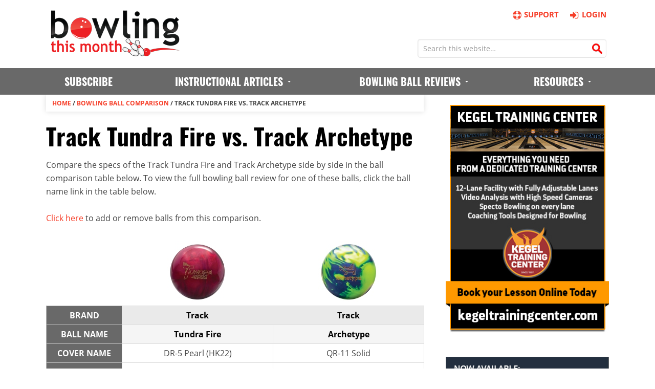

--- FILE ---
content_type: text/html; charset=UTF-8
request_url: https://www.bowlingthismonth.com/ball-comparison/track-tundra-fire-vs-track-archetype/
body_size: 6906
content:
<!DOCTYPE html>
<html lang="en-US" prefix="og: http://ogp.me/ns#">
<head><!--[if IE]><![endif]--><link rel="dns-prefetch" href="//connect.facebook.net" /><link rel="dns-prefetch" href="//ssl.google-analytics.com/" />
<meta charset="UTF-8" />
<title>Track Tundra Fire vs. Track Archetype | Bowling This Month</title>

<!-- This site is optimized with the Yoast SEO plugin v3.4.1 - https://yoast.com/wordpress/plugins/seo/ -->
<meta name="description" content="Compare the specs of the Track Tundra Fire and Track Archetype side by side in the ball comparison table below. To view the full bowling ball review for one of these balls, click the ball name link in the table below."/>
<meta name="robots" content="index,follow"/>
<link rel="canonical" href="https://www.bowlingthismonth.com/ball-comparison/track-archetype-vs-track-tundra-fire/" />
<meta property="og:locale" content="en_US" />
<meta property="og:type" content="article" />
<meta property="og:title" content="Track Tundra Fire vs. Track Archetype | Bowling This Month" />
<meta property="og:description" content="Compare the specs of the Track Tundra Fire and Track Archetype side by side in the ball comparison table below. To view the full bowling ball review for one of these balls, click the ball name link in the table below." />
<meta property="og:url" content="https://www.bowlingthismonth.com/ball-comparison/track-archetype-vs-track-tundra-fire/" />
<meta property="og:site_name" content="Bowling This Month" />
<meta property="og:image" content="https://www.bowlingthismonth.com/btmcontent/uploads/2014/08/compare-bowling-balls.jpg" />
<meta property="og:image:width" content="778" />
<meta property="og:image:height" content="300" />
<!-- / Yoast SEO plugin. -->

<link rel="alternate" type="application/rss+xml" title="Bowling This Month &raquo; Feed" href="https://www.bowlingthismonth.com/feed/" />
<link rel="alternate" type="application/rss+xml" title="Bowling This Month &raquo; Comments Feed" href="https://www.bowlingthismonth.com/comments/feed/" />
<meta name="viewport" content="width=device-width, initial-scale=1">
<link rel='stylesheet' id='theme-my-login-css'  href='https://www.bowlingthismonth.com/btmcontent/plugins/theme-my-login/theme-my-login.css?ver=6.3.12' type='text/css' media='all' />
<link rel='stylesheet' id='ubermenu-basic-css'  href='https://www.bowlingthismonth.com/btmcontent/plugins/ubermenu/standard/styles/basic.css?ver=2.4.0.3' type='text/css' media='all' />
<link rel='stylesheet' id='fontello-css'  href='https://www.bowlingthismonth.com/btmcontent/themes/news-pro/css/fontello-af19c08c/css/fontello.css?ver=3.0.0.20250321a' type='text/css' media='all' />
<link rel='stylesheet' id='genesis-printstyle-plus-custom-css'  href='https://www.bowlingthismonth.com/btmcontent/themes/news-pro/gpsp-print.css?ver=3.0.0.20250321a' type='text/css' media='print' />
<link rel='stylesheet' id='dc-css'  href='https://www.bowlingthismonth.com/btmcontent/themes/news-pro/css/dc.css?ver=4.4.33' type='text/css' media='all' />
<link rel='stylesheet' id='btm-d3-ball-comparison-graph-css'  href='https://www.bowlingthismonth.com/btmcontent/themes/news-pro/css/btm-d3-ball-comparison-graph.css?ver=1.0.3' type='text/css' media='all' />
<link rel='stylesheet' id='btm_tokenize-css'  href='https://www.bowlingthismonth.com/btmcontent/themes/news-pro/css/jquery.tokenize.css?ver=1.0.1' type='text/css' media='all' />
<link rel='stylesheet' id='news-pro-theme-css'  href='https://www.bowlingthismonth.com/btmcontent/themes/news-pro/style.css?ver=3.0.0.20250321a' type='text/css' media='all' />
<script type='text/javascript' src='https://www.bowlingthismonth.com/wp-includes/js/jquery/jquery.js?ver=1.11.3'></script>
<script type='text/javascript' src='https://www.bowlingthismonth.com/wp-includes/js/jquery/jquery-migrate.min.js?ver=1.2.1'></script>
<script type='text/javascript' src='https://www.bowlingthismonth.com/btmcontent/themes/news-pro/js/btm-set-email-visitor-cookie-from-query-string.js?ver=1.0.1'></script>
<script type='text/javascript' src='https://www.bowlingthismonth.com/btmcontent/themes/news-pro/js/cta-customizer.js?ver=1.0.48'></script>
<script type='text/javascript' src='https://www.bowlingthismonth.com/btmcontent/themes/news-pro/js/btm-sticky-footer.js?ver=1.0.0'></script>
<script type='text/javascript' src='https://www.bowlingthismonth.com/btmcontent/themes/news-pro/js/d3.min.js?ver=4.4.33'></script>
<script type='text/javascript' src='https://www.bowlingthismonth.com/btmcontent/themes/news-pro/js/crossfilter.min.js?ver=4.4.33'></script>
<script type='text/javascript' src='https://www.bowlingthismonth.com/btmcontent/themes/news-pro/js/dc.min.js?ver=4.4.33'></script>
<script type='text/javascript' src='https://www.bowlingthismonth.com/btmcontent/themes/news-pro/js/jquery.tokenize.js?ver=1.0.1'></script>
<link rel="Shortcut Icon" href="https://www.bowlingthismonth.com/btmcontent/themes/news-pro/images/btm.ico?v=3" type="image/x-icon" />
<meta property="fb:admins" content="100007423621802" />

<meta name="p:domain_verify" content="84017b4db8251721f800e26b3e66632b"/>

<!-- Facebook Pixel Code -->
<script>
!function(f,b,e,v,n,t,s){if(f.fbq)return;n=f.fbq=function(){n.callMethod?
n.callMethod.apply(n,arguments):n.queue.push(arguments)};if(!f._fbq)f._fbq=n;
n.push=n;n.loaded=!0;n.version='2.0';n.queue=[];t=b.createElement(e);t.async=!0;
t.src=v;s=b.getElementsByTagName(e)[0];s.parentNode.insertBefore(t,s)}(window,
document,'script','//connect.facebook.net/en_US/fbevents.js');

fbq('set', 'autoConfig', false, '977477448948007');

fbq('init', '977477448948007');
fbq('track', "PageView");</script>
<noscript><img height="1" width="1" style="display:none"
src="https://www.facebook.com/tr?id=977477448948007&ev=PageView&noscript=1"
/></noscript>
<!-- End Facebook Pixel Code --><!--[if lt IE 9]><script src="//html5shiv.googlecode.com/svn/trunk/html5.js"></script><![endif]-->
<meta name="format-detection" content="telephone=no"><link rel="apple-touch-icon" href="https://www.bowlingthismonth.com/btmcontent/themes/news-pro/images/apple-touch-icon.png" /><meta name="referrer" content="unsafe-url"><script>document.addEventListener("touchstart", function() {},false);</script><script type="text/javascript">var _gaq = _gaq || [];_gaq.push(['_setAccount', 'UA-10729238-1']);_gaq.push(['_trackPageview']);(function() {var ga = document.createElement('script'); ga.type = 'text/javascript'; ga.async = true;ga.src = ('https:' == document.location.protocol ? 'https://ssl' : 'http://www') + '.google-analytics.com/ga.js';var s = document.getElementsByTagName('script')[0]; s.parentNode.insertBefore(ga, s);})();</script><!-- Google tag (gtag.js) --><script async src="https://www.googletagmanager.com/gtag/js?id=G-S0XCTF50HS"></script><script>  window.dataLayer = window.dataLayer || [];  function gtag(){dataLayer.push(arguments);}  gtag('js', new Date());  gtag('config', 'G-S0XCTF50HS');</script><script>
   emailVisitorCookieValue = getCookie("email-visitor");
   if(emailVisitorCookieValue == "1")
   {
       fbq('trackCustom', 'EmailSubscriberPageView');
   }
</script>
</head>
<body class="page content-sidebar" itemscope="itemscope" itemtype="http://schema.org/WebPage"><div class="site-container"><header class="site-header logged-out" role="banner" itemscope="itemscope" itemtype="http://schema.org/WPHeader"><div class="wrap"><div class="logo-area"><a href="https://www.bowlingthismonth.com/" title="Bowling This Month"><img src="https://www.bowlingthismonth.com/btmcontent/themes/news-pro/images/bowling-this-month-logo.png" width="260" height="90" alt="Bowling This Month Logo" /></a></div><aside class="right_links logged_out">
         <div class="first_row_links clearfix">
            <a href="https://www.bowlingthismonth.com/bowling-this-month-online-subscription/"><i class="fa fa-basket"></i>Subscribe</a>
            <a href="https://www.bowlingthismonth.com/contact-us/"><i class="fa fa-life-ring"></i>Support</a>
            <a href="https://www.bowlingthismonth.com/login/"><i class="fa fa-sign-in"></i>Login</a>
         </div><form method="get" class="search-form search-form_header" action="https://www.bowlingthismonth.com/" role="search">
            <input type="search" name="s" placeholder="Search this website…" autocomplete="off">
            <button type="submit"></button>
         </form></aside></div></header><nav class="nav-primary" role="navigation" itemscope="itemscope" itemtype="http://schema.org/SiteNavigationElement">
<div class="wrap">
<div id="megaMenu" class="megaMenuContainer megaMenu-nojs megaMenuHorizontal megaResponsive megaResponsiveToggle wpmega-withjs megaMenuOnHover megaFullWidth wpmega-noconflict megaMinimizeResiduals megaResetStyles themeloc-primary">
<div id="megaMenuToggle" class="megaMenuToggle">Menu&nbsp; <span class="megaMenuToggle-icon"></span></div>
<ul id="megaUber" class="megaMenu">
<li class="menu-item"><a href="https://www.bowlingthismonth.com/bowling-this-month-online-subscription/"><span class="wpmega-link-title">Subscribe</span></a></li>
<li class="menu-item menu-item-has-children mega-with-sub ss-nav-menu-mega ss-nav-menu-mega-alignCenter"><a title="Instructional Articles" href="https://www.bowlingthismonth.com/bowling-tips/"><span class="wpmega-link-title">Instructional Articles</span></a>
<ul class="sub-menu sub-menu-1">
<li class="menu-item menu-item-has-children ss-nav-menu-item-depth-1 ss-nav-menu-nolink"><span class="um-anchoremulator"><span class="wpmega-link-title">Topics (A &#8211; K)</span></span>
	<ul class="sub-menu">
<li class="menu-item"><a href="https://www.bowlingthismonth.com/bowling-tips/topic/ball-motion/"><span class="wpmega-link-title">Ball Motion</span></a></li><li class="menu-item"><a href="https://www.bowlingthismonth.com/bowling-tips/topic/book-report/"><span class="wpmega-link-title">Book Reports</span></a></li><li class="menu-item"><a href="https://www.bowlingthismonth.com/bowling-tips/topic/bowling-ball/"><span class="wpmega-link-title">Bowling Balls</span></a></li><li class="menu-item"><a href="https://www.bowlingthismonth.com/bowling-tips/topic/coaching/"><span class="wpmega-link-title">Coaching</span></a></li><li class="menu-item"><a href="https://www.bowlingthismonth.com/bowling-tips/topic/drilling-and-layout/"><span class="wpmega-link-title">Drilling and Layout</span></a></li><li class="menu-item"><a href="https://www.bowlingthismonth.com/bowling-tips/topic/grip-and-fitting/"><span class="wpmega-link-title">Grip and Fitting</span></a></li><li class="menu-item"><a href="https://www.bowlingthismonth.com/bowling-tips/topic/health-and-fitness/"><span class="wpmega-link-title">Health and Fitness</span></a></li><li class="menu-item"><a href="https://www.bowlingthismonth.com/bowling-tips/topic/interview/"><span class="wpmega-link-title">Interview</span></a></li>	</ul>
</li><li class="menu-item menu-item-object-custom menu-item-has-children ss-nav-menu-item-depth-1 ss-nav-menu-nolink"><span class="um-anchoremulator"><span class="wpmega-link-title">Topics (L &#8211; Z)</span></span>
	<ul class="sub-menu">
<li class="menu-item"><a href="https://www.bowlingthismonth.com/bowling-tips/topic/lane-play/"><span class="wpmega-link-title">Lane Play</span></a></li><li class="menu-item"><a href="https://www.bowlingthismonth.com/bowling-tips/topic/mental-game/"><span class="wpmega-link-title">Mental Game</span></a></li><li class="menu-item"><a href="https://www.bowlingthismonth.com/bowling-tips/topic/miscellaneous/"><span class="wpmega-link-title">Miscellaneous</span></a></li><li class="menu-item"><a href="https://www.bowlingthismonth.com/bowling-tips/topic/opinion/"><span class="wpmega-link-title">Opinion</span></a></li><li class="menu-item"><a href="https://www.bowlingthismonth.com/bowling-tips/topic/physical-game/"><span class="wpmega-link-title">Physical Game</span></a></li><li class="menu-item"><a href="https://www.bowlingthismonth.com/bowling-tips/topic/practice/"><span class="wpmega-link-title">Practice</span></a></li><li class="menu-item"><a href="https://www.bowlingthismonth.com/bowling-tips/topic/spare-shooting/"><span class="wpmega-link-title">Spare Shooting</span></a></li><li class="menu-item"><a href="https://www.bowlingthismonth.com/bowling-tips/topic/youth-bowling/"><span class="wpmega-link-title">Youth Bowling</span></a></li>	</ul>
</li><li class="menu-item menu-item-object-custom menu-item-has-children ss-nav-menu-item-depth-1 ss-nav-menu-nolink"><span class="um-anchoremulator"><span class="wpmega-link-title">Resources</span></span>
	<ul class="sub-menu">
<li class="menu-item"><a href="https://www.bowlingthismonth.com/contributors/"><span class="wpmega-link-title">Our Contributors</span></a></li>
<li class="menu-item"><a href="https://www.bowlingthismonth.com/the-btm-bowling-night-blog/"><span class="wpmega-link-title">The BTM Bowling Night Blog</span></a></li>
</ul>
</li></ul>
</li>

<li class="menu-item menu-item-has-children mega-with-sub ss-nav-menu-mega ss-nav-menu-mega-alignCenter"><a title="Bowling Ball Reviews" href="https://www.bowlingthismonth.com/bowling-ball-reviews/"><span class="wpmega-link-title">Bowling Ball Reviews</span></a>
<ul class="sub-menu sub-menu-1">
<li class="menu-item menu-item-object-custom menu-item-has-children ss-nav-menu-item-depth-1 ss-nav-menu-nolink"><span class="um-anchoremulator"><span class="wpmega-link-title">Brands (0 &#8211; L)</span></span>
	<ul class="sub-menu">
<li class="menu-item"><a title="900 Global Bowling Ball Reviews" href="https://www.bowlingthismonth.com/ball-manufacturer/900-global/"><span class="wpmega-link-title">900 Global</span></a></li><li class="menu-item"><a title="Brunswick Bowling Ball Reviews" href="https://www.bowlingthismonth.com/ball-manufacturer/brunswick/"><span class="wpmega-link-title">Brunswick</span></a></li><li class="menu-item"><a title="Columbia 300 Bowling Ball Reviews" href="https://www.bowlingthismonth.com/ball-manufacturer/columbia-300/"><span class="wpmega-link-title">Columbia 300</span></a></li><li class="menu-item"><a title="DV8 Bowling Ball Reviews" href="https://www.bowlingthismonth.com/ball-manufacturer/dv8/"><span class="wpmega-link-title">DV8</span></a></li><li class="menu-item"><a title="Ebonite Bowling Ball Reviews" href="https://www.bowlingthismonth.com/ball-manufacturer/ebonite/"><span class="wpmega-link-title">Ebonite</span></a></li><li class="menu-item"><a title="Hammer Bowling Ball Reviews" href="https://www.bowlingthismonth.com/ball-manufacturer/hammer/"><span class="wpmega-link-title">Hammer</span></a></li>	</ul>
</li><li class="menu-item menu-item-object-custom menu-item-has-children ss-nav-menu-item-depth-1 ss-nav-menu-nolink"><span class="um-anchoremulator"><span class="wpmega-link-title">Brands (M &#8211; Z)</span></span>
	<ul class="sub-menu">
<li class="menu-item"><a title="Motiv Bowling Ball Reviews" href="https://www.bowlingthismonth.com/ball-manufacturer/motiv/"><span class="wpmega-link-title">Motiv</span></a></li><li class="menu-item"><a title="Radical Bowling Ball Reviews" href="https://www.bowlingthismonth.com/ball-manufacturer/radical/"><span class="wpmega-link-title">Radical</span></a></li><li class="menu-item"><a title="Roto Grip Bowling Ball Reviews" href="https://www.bowlingthismonth.com/ball-manufacturer/roto-grip/"><span class="wpmega-link-title">Roto Grip</span></a></li><li class="menu-item"><a title="Storm Bowling Ball Reviews" href="https://www.bowlingthismonth.com/ball-manufacturer/storm/"><span class="wpmega-link-title">Storm</span></a></li><li class="menu-item"><a title="Track Bowling Ball Reviews" href="https://www.bowlingthismonth.com/ball-manufacturer/track/"><span class="wpmega-link-title">Track</span></a></li>	</ul>
</li><li class="menu-item menu-item-object-custom menu-item-has-children ss-nav-menu-item-depth-1 ss-nav-menu-nolink"><span class="um-anchoremulator"><span class="wpmega-link-title">Resources</span></span>
	<ul class="sub-menu">
<li class="menu-item"><a href="https://www.bowlingthismonth.com/bowling-ball-reviews/ball-comparison-table/"><span class="wpmega-link-title">Ball Comparison Table</span></a></li><li class="menu-item"><a href="https://www.bowlingthismonth.com/bowling-ball-reviews/ball-comparison-graph/"><span class="wpmega-link-title">Ball Comparison Graph</span></a></li><li class="menu-item"><a href="https://www.bowlingthismonth.com/ball-comparison/"><span class="wpmega-link-title">Compare Selected Balls</span></a></li>	</ul>
</li></ul>
                
                
<li class="menu-item menu-item-type-post_type menu-item-object-page menu-item-has-children mega-with-sub ss-nav-menu-item-4 ss-nav-menu-item-depth-0 ss-nav-menu-reg um-flyout-align-right ss-nav-menu-nolink"><span class="um-anchoremulator"><span class="wpmega-link-title">Resources</span></span>
    <ul class="sub-menu sub-menu-1">
        <li class="menu-item menu-item-type-post_type menu-item-object-page ss-nav-menu-item-depth-1"><a href="https://www.bowlingthismonth.com/archive/"><span class="wpmega-link-title">Content Archive</span></a></li>
        <li class="menu-item menu-item-type-post_type menu-item-object-page ss-nav-menu-item-depth-1"><a href="https://www.bowlingthismonth.com/frequently-asked-questions-faqs/"><span class="wpmega-link-title">Frequently Asked Questions</span></a></li>
        <li class="menu-item menu-item-type-post_type menu-item-object-page ss-nav-menu-item-depth-1"><a href="https://www.bowlingthismonth.com/contact-us/"><span class="wpmega-link-title">Contact Us</span></a></li>
        <li class="menu-item menu-item-type-post_type menu-item-object-page ss-nav-menu-item-depth-1"><a href="https://www.bowlingthismonth.com/suggestion-box/"><span class="wpmega-link-title">Submit Ideas / Suggestions</span></a></li>
    </ul>
</li>
    
   </ul>
    
   </div></div></nav>
<div class="site-inner"><div class="content-sidebar-wrap"><main class="content" role="main" itemprop="mainContentOfPage"><div class="breadcrumb"><span itemscope itemtype="http://data-vocabulary.org/Breadcrumb"><span itemprop="title"><a href="https://www.bowlingthismonth.com/" rel="v:url">Home</a> / <span rel="v:child" typeof="v:Breadcrumb"><a href="https://www.bowlingthismonth.com/ball-comparison/" rel="v:url">Bowling Ball Comparison</a> / <span class="breadcrumb_last">Track Tundra Fire vs. Track Archetype</span></span></span></span></div><article class="post-11991 page type-page status-publish has-post-thumbnail entry" itemscope="itemscope" itemtype="http://schema.org/CreativeWork"><header class="entry-header"><h1 class="entry-title" itemprop="headline">Track Tundra Fire vs. Track Archetype</h1> 
</header><div class="entry-content" itemprop="text"><p>Compare the specs of the Track Tundra Fire and Track Archetype side by side in the ball comparison table below. To view the full bowling ball review for one of these balls, click the ball name link in the table below.</p><p><a href="https://www.bowlingthismonth.com/ball-comparison/?editComparison=true">Click here</a> to add or remove balls from this comparison.</p><table class="ball-comparison-table" id="ball-comparison"><tr class="first-row"><th></th><td style="width:40%"><div><a class="aligncenter" href="https://www.bowlingthismonth.com/bowling-ball-review/track-tundra-fire/"><img width="120" height="120" src="https://www.bowlingthismonth.com/btmcontent/uploads/2023/04/track-tundra-fire-120x120.jpg" class="aligncenter wp-post-image" alt="track tundra fire" /></a></div></td><td style="width:40%"><div><a class="aligncenter" href="https://www.bowlingthismonth.com/bowling-ball-review/track-archetype/"><img width="120" height="120" src="https://www.bowlingthismonth.com/btmcontent/uploads/2023/03/track-archetype-120x120.jpg" class="aligncenter wp-post-image" alt="track archetype" /></a></div></td></tr><tr><th class="first-column">Brand</th><td><a href="https://www.bowlingthismonth.com/ball-manufacturer/track/" rel="tag">Track</a></td><td><a href="https://www.bowlingthismonth.com/ball-manufacturer/track/" rel="tag">Track</a></td></tr><tr><th class="first-column">Ball Name</th><td><a href = "https://www.bowlingthismonth.com/bowling-ball-review/track-tundra-fire/">Tundra Fire</a></td><td><a href = "https://www.bowlingthismonth.com/bowling-ball-review/track-archetype/">Archetype</a></td></tr><tr><th class="first-column">Cover Name</th><td>DR-5 Pearl (HK22)</td><td>QR-11 Solid</td></tr><tr><th class="first-column">Cover Type</th><td>Reactive Pearl</td><td>Reactive Solid</td></tr><tr><th class="first-column">Box Finish</th><td>500 / 1000 / 1500 SiaAir / Crown Factory Compound</td><td>500 / 1500 SiaAir</td></tr><tr><th class="first-column">Color</th><td>Maroon</td><td>Navy / Neon Green / White</td></tr><tr><th class="first-column">Core Name</th><td>Track Symmetric</td><td>I-Core 3.0 Slim</td></tr><tr><th class="first-column">Core Type</th><td>Symmetrical</td><td>Asymmetrical</td></tr><tr><th class="first-column">RG</th><td>2.561</td><td>2.518</td></tr><tr><th class="first-column">Total Diff.</th><td>0.030</td><td>0.053</td></tr><tr><th class="first-column">Int. Diff.</th><td>0.000</td><td>0.020</td></tr><tr><th class="first-column"><p>Torque</p><p>Length</p><p>Back End</p><p>Total Hook</p><p>Ball Tester Ratings</p></th><td colspan="2"><div id="under-content-variation1"><p><a class="button cta-button-medium" id="subscribe-now-button" href="https://www.bowlingthismonth.com/bowling-this-month-online-subscription/?content-type=bowling-ball-comparison">See Performance Ratings...</a></p><p style="font-size:18px"><em><strong>Already a premium member?  <a class="red-link" href="https://www.bowlingthismonth.com/login/">Click here to log in</a>.</strong></em></p></div></td></tr></table><div class="ball-manufacturer-archive-widget"><h4 class="widget-title">Bowling Ball Comparison Graph</h4><p>The graph below shows a visual comparison of the selected balls. Click on each colored circle in the graph to see that ball’s name and ratings. Click the circle again or click the ball's name to view that ball’s full review.</p>
    <div id="main"></div>


    <div class="fullWidth" id="issue-chart"><strong>Filter by Date </strong><span class="reset" style="display: none;"> <span class="filter"></span></span><a class="reset" id="reset-issue" href="#" style="display: none;"> Reset</a><div class="clearfix"></div>

    </div>


    <div class="one-half first" id="torque-chart"><strong>Filter by Torque </strong><span class="reset" style="display: none;"> <span class="filter"></span></span><a class="reset" id="reset-torque" href="#" style="display: none;"> Reset</a><div class="clearfix"></div>

    </div>

    <div class="one-half" id="backend-chart"><strong>Filter by Back End </strong><span class="reset" style="display: none;"> <span class="filter"></span></span><a class="reset" id="reset-backend" href="#" style="display: none;"> Reset</a><div class="clearfix"></div>

    </div>

    
    <div class="one-half first" id="legend-circle"><strong>Torque Legend: </strong><div class="clearfix"></div>

    </div>



    <div class="one-half" id="legend-color"><strong>Back End Legend: </strong><div class="clearfix"></div>

    </div>

    <p>For more information about our bowling ball testing and review process, please <a href="https://www.bowlingthismonth.com/bowling-ball-reviews/">click here</a>.</p></div></article></main><aside class="sidebar sidebar-primary widget-area" role="complementary" itemscope="itemscope" itemtype="http://schema.org/WPSideBar"><section id="text-4" class="widget widget_text"><div class="widget-wrap">			<div class="textwidget"><p style="text-align:center; margin-bottom:0px"><a href="http://www.kegeltrainingcenter.com/" target="_blank" onclick="_gaq.push(['_trackEvent', 'external-link', 'sidebar-kegel-training-center', '']);"><img src="//www.bowlingthismonth.com/btmcontent/uploads/2020/02/2020-kegel-training-center-1.jpg" alt="Kegel Training Center" width="320" height="455"></a></p></div>
		</div></section><section id="text-32" class="widget widget_text"><div class="widget-wrap">			<div class="textwidget"><p style="text-align:center; margin-bottom:0px"><a href="https://amzn.to/47tEPNp" onclick="_gaq.push(['_trackEvent', 'external-link', 'sidebar-oneframeatatime', '']);" target="_blank" rel="nofollow"><img src="//www.bowlingthismonth.com/btmcontent/uploads/2024/12/one-frame-at-a-time-square-banner-2.jpg" alt="One Frame at a Time" width="320" height="320"></a></p></div>
		</div></section><section id="text-31" class="widget widget_text"><div class="widget-wrap">			<div class="textwidget"><p style="text-align:center; margin-bottom:0px"><a href="https://www.bowlingunleashed.com" onclick="_gaq.push(['_trackEvent', 'external-link', 'sidebar-bowlingunleashed', '']);" target="_blank" rel="nofollow"><img style="border:1px solid #888" src="//www.bowlingthismonth.com/btmcontent/uploads/2025/03/bowling-unleashed-banner-ad-20250327.jpg" alt="Bowling Unleashed" width="320" height="320"></a></p></div>
		</div></section><section id="text-33" class="widget widget_text"><div class="widget-wrap">			<div class="textwidget"><p style="text-align:center; margin-bottom:0px"><a href="https://www.bowlingthismonth.com/write-for-bowling-this-month" onclick="_gaq.push(['_trackEvent', 'external-link', 'sidebar-writeforbtm', '']);"><img style="border:1px solid #888" src="//www.bowlingthismonth.com/btmcontent/uploads/2024/09/bowling-this-month-call-for-contributors.png" alt="Join the BTM Team!" width="320" height="320"></a></p></div>
		</div></section><section id="text-17" class="recent-ball-reviews-widget widget widget_text"><div class="widget-wrap"><h4 class="widget-title widgettitle">Recent Ball Reviews</h4>
			<div class="textwidget"></div>
		</div></section><section id="text-18" class="recent-articles-widget widget widget_text"><div class="widget-wrap"><h4 class="widget-title widgettitle">Recent Articles</h4>
			<div class="textwidget"></div>
		</div></section></aside></div></div><footer class="site-footer" role="contentinfo" itemscope="itemscope" itemtype="http://schema.org/WPFooter"><div class="wrap"><div class="wrap_footer_blocks clearfix"><div class="footer_block"><h3>Resources</h3><ul><li><a href="https://www.bowlingthismonth.com/bowling-this-month-online-subscription/" onclick="_gaq.push(['_trackEvent', 'internal-link', 'footer-subscribe-now-to-subscribe-page', '']);">Subscribe Now</a></li><li><a href="https://www.bowlingthismonth.com/frequently-asked-questions-faqs/">FAQs</a></li><li><a href="https://www.bowlingthismonth.com/bowling-balls/">Bowling Balls</a></li><li><a href="https://www.bowlingthismonth.com/suggestion-box/">Submit Ideas / Suggestions</a></li></ul></div><div class="footer_block"><h3>Departments</h3><ul><li><a href="https://www.bowlingthismonth.com/bowling-tips/">Bowling Tips</a></li><li><a href="https://www.bowlingthismonth.com/bowling-ball-reviews/">Bowling Ball Reviews</a></li><li><a href="https://www.bowlingthismonth.com/archive/">Content Archive</a></li><li><a href="https://www.bowlingthismonth.com/tournaments/">Tournaments</a></li></ul></div><div class="footer_block"><h3>Admin links</h3><ul><li><a href="https://www.bowlingthismonth.com/contact-us/">Customer Support</a></li><li><a href="https://www.bowlingthismonth.com/disclosures/">Disclosures</a></li><li><a href="https://www.bowlingthismonth.com/privacy-policy/">Privacy Policy</a></li><li><a href="https://www.bowlingthismonth.com/terms-conditions/">Terms and Conditions</a></li></ul></div><div class="footer_block"><h3>Published By:</h3><p>BTM Digital Media, LLC<br>P.O. Box 230<br>Monroe, OH 45050</p></div></div><div class="footer_social_links simple-social-icons"><a class="email" href="https://www.bowlingthismonth.com/contact-us/"><i class="fa-envelope"></i></a><a class="facebook" href="http://www.facebook.com/bowlingthismonth"><i class="fa-facebook"></i></a><a class="youtube" href="https://www.youtube.com/channel/UCFUQkPLxFlexyr8aSxR12MQ"><i class="fa-youtube"></i></a></div><p>&copy; Copyright 1994-2026 BTM Digital Media, LLC &middot; All Rights Reserved &middot; <a href="//www.bowlingthismonth.com/sitemap_index.xml" target="_blank">Sitemap</a> &middot; "Bowling This Month" is a registered trademark of BTM Digital Media, LLC;  All logos, trademarks, and other intellectual property belong to their respective owners</p></div></footer></div><script>
    (function(w,d,t,u,n,a,m){w['MauticTrackingObject']=n;
        w[n]=w[n]||function(){(w[n].q=w[n].q||[]).push(arguments)},a=d.createElement(t),
        m=d.getElementsByTagName(t)[0];a.async=1;a.src=u;m.parentNode.insertBefore(a,m)
    })(window,document,'script','https://mautic.bowlingthismonth.com/mtc.js','mt');

    mt('send', 'pageview');
</script><script type='text/javascript' src='https://www.bowlingthismonth.com/wp-includes/js/hoverIntent.min.js?ver=1.8.1'></script>
<script type='text/javascript'>
/* <![CDATA[ */
var uberMenuSettings = {"speed":"300","trigger":"hoverIntent","orientation":"horizontal","transition":"slide","hoverInterval":"20","hoverTimeout":"400","removeConflicts":"on","autoAlign":"off","noconflict":"off","fullWidthSubs":"off","androidClick":"on","windowsClick":"on","iOScloseButton":"on","loadGoogleMaps":"off","repositionOnLoad":"off"};
/* ]]> */
</script>
<script type='text/javascript' src='https://www.bowlingthismonth.com/btmcontent/plugins/ubermenu/core/js/ubermenu.min.js?ver=4.4.33'></script>
<script type='text/javascript' src='https://www.bowlingthismonth.com/wp-includes/js/jquery/ui/core.min.js?ver=1.11.4'></script>
<script type='text/javascript' src='https://www.bowlingthismonth.com/wp-includes/js/jquery/ui/widget.min.js?ver=1.11.4'></script>
<script type='text/javascript' src='https://www.bowlingthismonth.com/wp-includes/js/jquery/ui/position.min.js?ver=1.11.4'></script>
<script type='text/javascript' src='https://www.bowlingthismonth.com/wp-includes/js/jquery/ui/menu.min.js?ver=1.11.4'></script>
<script type='text/javascript' src='https://www.bowlingthismonth.com/wp-includes/js/jquery/ui/autocomplete.min.js?ver=1.11.4'></script>
<script type='text/javascript'>
/* <![CDATA[ */
var SearchAutocomplete = {"ajaxurl":"https:\/\/www.bowlingthismonth.com\/wp-admin\/admin-ajax.php","fieldName":"[name=\"s\"]","minLength":"3","delay":"500","autoFocus":"false"};
/* ]]> */
</script>
<script type='text/javascript' src='https://www.bowlingthismonth.com/btmcontent/plugins/search-autocomplete/js/search-autocomplete.min.js?ver=1.0.0'></script>
<script type='text/javascript' src='https://www.bowlingthismonth.com/wp-includes/js/comment-reply.min.js?ver=4.4.33'></script>
<script type='text/javascript' src='https://www.bowlingthismonth.com/btmcontent/themes/news-pro/js/btm-load-recent-balls-in-sidebar.js?ver=1.0.13'></script>
<script type='text/javascript' src='https://www.bowlingthismonth.com/btmcontent/themes/news-pro/js/btm-load-recent-articles-in-sidebar.js?ver=1.0.10'></script>
<script type='text/javascript' src='https://www.bowlingthismonth.com/btmcontent/themes/news-pro/js/btm-d3-ball-comparison-graph.js?ver=1.0.48'></script>
<script>(function(){function c(){var b=a.contentDocument||a.contentWindow.document;if(b){var d=b.createElement('script');d.innerHTML="window.__CF$cv$params={r:'9c2db5544c052308',t:'MTc2OTIzODU5Nw=='};var a=document.createElement('script');a.src='/cdn-cgi/challenge-platform/scripts/jsd/main.js';document.getElementsByTagName('head')[0].appendChild(a);";b.getElementsByTagName('head')[0].appendChild(d)}}if(document.body){var a=document.createElement('iframe');a.height=1;a.width=1;a.style.position='absolute';a.style.top=0;a.style.left=0;a.style.border='none';a.style.visibility='hidden';document.body.appendChild(a);if('loading'!==document.readyState)c();else if(window.addEventListener)document.addEventListener('DOMContentLoaded',c);else{var e=document.onreadystatechange||function(){};document.onreadystatechange=function(b){e(b);'loading'!==document.readyState&&(document.onreadystatechange=e,c())}}}})();</script></body>
</html>

<!-- This website is like a Rocket, isn't it? Performance optimized by WP Rocket. Learn more: https://wp-rocket.me -->

--- FILE ---
content_type: text/css; charset=utf-8
request_url: https://www.bowlingthismonth.com/btmcontent/plugins/ubermenu/standard/styles/basic.css?ver=2.4.0.3
body_size: 6068
content:
/*
 * UBERMENU 2.4 - DO NOT EDIT!!!
 * 
 * Under penalty of death, never, ever, not ever, neverneverevernever edit this file. Swear it! 
 * Seriously, just don't.  If you edit this file, or change it in any way, consider your (non-existent) 
 * warranty null and void.  You have been warned.
 * 
 * Need to customize your styles?  Check out the Customization section of the Support Guide.
 */
/* Reset */
#megaMenu.megaResetStyles div,
#megaMenu.megaResetStyles span,
#megaMenu ul.megaMenu,
#megaMenu ul.sub-menu,
#megaMenu ul.um-sidebar,
#megaMenu li.menu-item,
#megaMenu li.widget,
#megaMenu li.menu-item > a,
#megaMenu img.um-img {
  margin: 0;
  padding: 0;
  border: 0;
  font-size: 100%;
  vertical-align: baseline;
  background: transparent;
  text-shadow: none;
  visibility: visible;
  opacity: 1;
  -webkit-box-sizing: content-box;
  -moz-box-sizing: content-box;
  -o-box-sizing: content-box;
  box-sizing: content-box;
  -webkit-backface-visibility: visible;
  -moz-backface-visibility: visible;
  -ms-backface-visibility: visible;
  -o-backface-visibility: visible;
  backface-visibility: visible;
}
/**** ALL ****/
#megaMenu {
  position: relative;
  line-height: 1em;
  overflow: visible;
  zoom: 1;
  display: block;
  float: left;
  height: auto;
  -moz-box-sizing: border-box;
  -webkit-box-sizing: border-box;
  box-sizing: border-box;
}
#megaMenu.megaFullWidth {
  width: 100%;
}
#megaMenu ul.megaMenu,
#megaMenu ul.sub-menu {
  /* All UL */

  list-style: none outside none;
  margin: 0px;
  padding: 0px;
  position: relative;
  overflow: visible;
  zoom: 1;
}
#megaMenu ul.megaMenu li.menu-item,
#megaMenu ul.megaMenu li.widget {
  margin-bottom: 0px;
  list-style-type: none;
  list-style-image: none;
  border: none;
  text-align: left;
  float: none;
}
#megaMenu ul.megaMenu li.menu-item > a,
#megaMenu ul.megaMenu li.menu-item > span.um-anchoremulator {
  line-height: 1.4em;
  text-decoration: none;
  cursor: pointer;
  -webkit-transition: all 0.1s ease-in-out;
  -moz-transition: all 0.1s ease-in-out;
  transition: all 0.1s ease-in-out;
}
#megaMenu ul.megaMenu li.menu-item > a span,
#megaMenu ul.megaMenu li.menu-item > span.um-anchoremulator span {
  color: inherit;
  font-size: inherit;
}
/**** TOP LEVEL ****/
#megaMenu ul.megaMenu {
  float: left;
  z-index: 100;
}
#megaMenu.megaMenuHorizontal ul.megaMenu {
  width: 100%;
}
#megaMenu ul.megaMenu > li.menu-item {
  float: left;
  position: relative;
  display: inline-block;
  /*line-height:1em;*/

  padding: 0px 0px;
  margin: 0px;
  z-index: 200;
  zoom: 1;
}
#megaMenu ul.megaMenu > li.menu-item > a,
#megaMenu ul.megaMenu > li.menu-item > span.um-anchoremulator {
  display: block;
  padding: 12px 15px;
  position: relative;
  float: none;
  z-index: 400;
  zoom: 1;
  border-width: 0px 0px 0px 1px;
  /* No Bouncing */

  border-style: solid;
  border-color: transparent;
}
#megaMenu.megaMenuHorizontal ul.megaMenu > li.menu-item:first-child > a {
  border-left: none;
}
#megaMenu.megaMenuVertical ul.megaMenu > li.menu-item:first-child > a {
  border-top: none;
}
#megaMenu ul.megaMenu > li.menu-item:hover,
#megaMenu ul.megaMenu > li.menu-item.megaHover,
#megaMenu ul.megaMenu > li.menu-item:hover > a,
#megaMenu ul.megaMenu > li.menu-item.megaHover > a,
#megaMenu ul.megaMenu > li.menu-item:hover > span.um-anchoremulator,
#megaMenu ul.megaMenu > li.menu-item.megaHover > span.um-anchoremulator {
  z-index: 600;
}
/**** DROP LEVEL ****/
#megaMenu ul.megaMenu li.menu-item.ss-nav-menu-mega {
  position: static;
}
#megaMenu.megaMenu-nojs ul ul.sub-menu {
  display: none;
}
#megaMenu ul ul.sub-menu {
  position: absolute;
  left: auto;
  z-index: 500;
  float: left;
  zoom: 1;
  overflow: visible;
  visibility: visible;
  margin: 0;
}
/*#megaMenu ul ul.sub-menu-1,*/
#megaMenu ul li.menu-item.ss-nav-menu-reg ul.sub-menu-1 {
  min-width: 99%;
}
#megaMenu ul li.menu-item.ss-nav-menu-reg ul.sub-menu ul.sub-menu {
  min-width: 120px;
}
#megaMenu.megaMenuHorizontal ul.megaMenu > li.menu-item > ul.sub-menu.sub-menu-1 {
  /*border-top:none;*/

  /* removes border overlap effect */

  border-top-left-radius: 2px;
  border-top-right-radius: 2px;
  /* IE7 is dumb */

  *left: 0;
  *top: 100%;
}
#megaMenu ul li.menu-item.ss-nav-menu-mega ul.sub-menu li.menu-item {
  min-width: 100px;
}
#megaMenu ul li.menu-item.ss-nav-menu-reg ul.sub-menu li.menu-item {
  min-width: 50px;
  position: relative;
}
#megaMenu ul li.menu-item.ss-nav-menu-reg ul.sub-menu li.menu-item > a,
#megaMenu ul li.menu-item.ss-nav-menu-reg ul.sub-menu li.menu-item > span.um-anchoremulator {
  white-space: nowrap;
}
#megaMenu ul ul.sub-menu li.menu-item > a,
#megaMenu ul ul.sub-menu li.menu-item > span.um-anchoremulator {
  padding: 3px 0px;
  margin: 3px 0px;
  line-height: 1.4em;
  width: auto;
  display: block;
}
#megaMenu ul li.menu-item.ss-nav-menu-mega ul ul.sub-menu li.menu-item > a,
#megaMenu ul li.menu-item.ss-nav-menu-mega ul ul.sub-menu li.menu-item > span.um-anchoremulator,
#megaMenu ul ul.sub-menu li.menu-item > a,
#megaMenu ul ul.sub-menu li.menu-item > span.um-anchoremulator {
  background: transparent;
}
#megaMenu.megaMenu-nojs ul li.menu-item:hover > ul.sub-menu-1 {
  display: block;
  visibility: visible;
}
#megaMenu.megaMenu-withjs ul li.menu-item:hover > ul.sub-menu-1 {
  display: none;
}
#megaMenu ul li.menu-item.ss-nav-menu-mega ul.sub-menu ul.sub-menu {
  display: block;
  position: relative;
  top: auto;
  left: auto;
}
#megaMenu li.menu-item ul.sub-menu {
  box-shadow: none;
  -moz-box-shadow: none;
  -webkit-box-shadow: none;
}
#megaMenu li.menu-item.ss-nav-menu-mega ul.sub-menu.sub-menu-1 {
  border: 1px solid transparent;
  padding: 0px;
  width: auto;
  white-space: nowrap;
  left: auto;
  max-width: 100%;
}
#megaMenu.wpmega-nojs li.menu-item.ss-nav-menu-mega ul.sub-menu.sub-menu-1,
#megaMenu.megaFullWidthSubs li.menu-item.ss-nav-menu-mega ul.sub-menu.sub-menu-1,
#megaMenu li.menu-item.ss-nav-menu-mega.ss-nav-menu-mega-fullWidth ul.sub-menu.sub-menu-1 {
  /* Menu Item option */

  width: 100%;
  left: -1px;
  /*left:0px;
	box-sizing:border-box;*/

}
#megaMenu ul.megaMenu li.menu-item.ss-nav-menu-mega-floatRight {
  float: right;
}
/* Align Submenu Left */
#megaMenu ul.megaMenu li.menu-item.ss-nav-menu-mega.ss-nav-menu-mega-alignLeft ul.sub-menu.sub-menu-1 {
  left: 0px;
}
/* Align Submenu Right */
#megaMenu ul.megaMenu li.menu-item.ss-nav-menu-mega.ss-nav-menu-mega-alignRight ul.sub-menu.sub-menu-1 {
  right: 0px;
  left: auto;
}
#megaMenu ul.megaMenu li.menu-item.ss-nav-menu-mega ul.sub-menu-1 > li.menu-item {
  display: inline-block;
  float: left;
  margin-top: 5px;
  margin-bottom: 5px;
  position: relative;
}
#megaMenu ul.megaMenu li.menu-item.ss-nav-menu-mega ul.sub-menu-1 > li.menu-item > a,
#megaMenu ul.megaMenu li.menu-item.ss-nav-menu-mega ul.sub-menu-1 > li.menu-item > span.um-anchoremulator,
#megaMenu ul.megaMenu li.menu-item.ss-nav-menu-mega ul ul.sub-menu .ss-nav-menu-header > a,
#megaMenu ul.megaMenu li.menu-item.ss-nav-menu-mega ul ul.sub-menu .ss-nav-menu-header > span.um-anchoremulator,
#megaMenu .wpmega-widgetarea h2.widgettitle {
  margin-bottom: .6em;
}
#megaMenu ul li.menu-item.ss-nav-menu-mega ul ul.sub-menu li.menu-item,
#megaMenu ul li.menu-item.ss-nav-menu-mega ul ul.sub-menu li.widget {
  display: block;
}
#megaMenu ul li.menu-item {
  font-size: 12px;
  list-style-image: none;
  letter-spacing: 0px;
}
/* Submenu Structure */
#megaMenu ul li.menu-item.ss-nav-menu-mega ul.sub-menu li.menu-item,
#megaMenu ul li.menu-item.ss-nav-menu-mega ul.sub-menu li.widget {
  font-size: 11px;
  min-width: 100px;
}
#megaMenu ul li.menu-item.ss-nav-menu-mega ul.sub-menu li.menu-item > a,
#megaMenu ul li.menu-item.ss-nav-menu-mega ul.sub-menu li.menu-item > span.um-anchoremulator {
  width: auto;
  display: block;
  background: transparent;
}
#megaMenu ul li.menu-item.ss-nav-menu-mega ul.sub-menu > li.menu-item:hover > a {
  background: transparent;
}
#megaMenu ul li.menu-item.ss-nav-menu-mega ul li.menu-item.ss-nav-menu-item-depth-1 {
  padding: 11px 27px;
  /* Do it in pixels, because IE can't handle rounding ems properly */

}
#megaMenu ul li.menu-item.ss-nav-menu-mega ul ul.sub-menu {
  width: auto;
  float: none;
}
#megaMenu ul li.menu-item.ss-nav-menu-mega ul ul.sub-menu li.menu-item {
  display: block;
  float: none;
}
#megaMenu ul li.menu-item.ss-nav-menu-mega ul.sub-menu li.menu-item.ss-nav-menu-verticaldivision {
  clear: both;
}
#megaMenu ul li.menu-item.ss-nav-menu-mega ul.sub-menu li.menu-item.sub-menu-newcol {
  float: left;
}
#megaMenu li.menu-item.ss-nav-menu-mega .ss-nav-menu-header a,
#megaMenu li.menu-item.ss-nav-menu-mega .ss-nav-menu-header span.um-anchoremulator {
  font-weight: normal;
}
#megaMenu li.menu-item.ss-nav-menu-mega .ss-nav-menu-header > a,
#megaMenu li.menu-item.ss-nav-menu-mega .ss-nav-menu-header > span.um-anchoremulator {
  font-weight: bold;
  margin-bottom: 4px;
}
#megaMenu li.menu-item.ss-nav-menu-mega .megaMenu-thumb {
  width: 15px;
  height: 15px;
  margin-right: 5px;
  vertical-align: middle;
}
#megaMenu ul li.menu-item.ss-nav-menu-reg a,
#megaMenu ul li.menu-item.ss-nav-menu-reg span.um-anchoremulator {
  display: block;
}
#megaMenu ul li.menu-item.ss-nav-menu-reg ul.sub-menu-1 {
  border: 1px solid transparent;
  padding-top: 6px;
  padding-bottom: 6px;
}
#megaMenu ul li.menu-item.ss-nav-menu-reg ul.sub-menu li.menu-item > a,
#megaMenu ul li.menu-item.ss-nav-menu-reg ul.sub-menu li.menu-item > span.um-anchoremulator {
  margin: 0px;
  padding: 6px 20px 6px 15px;
  position: relative;
}
#megaMenu ul li.menu-item.ss-nav-menu-reg ul.sub-menu ul.sub-menu {
  top: -1px;
  border-style: solid;
  border-width: 1px;
}
#megaMenu.megaMenu-nojs ul li.menu-item.ss-nav-menu-reg ul.sub-menu > li.menu-item:hover > ul.sub-menu {
  display: block;
  left: 100%;
}
#megaMenu.megaMenu-withjs ul li.menu-item.ss-nav-menu-reg ul.sub-menu > li.menu-item > ul.sub-menu {
  display: none;
  left: 100%;
  top: -1px;
}
#megaMenu ul.megaMenu li.menu-item.ss-nav-menu-reg.ss-nav-menu-flyout-left ul.sub-menu > li.menu-item > ul.sub-menu {
  left: auto;
  right: 100%;
}
#megaMenu ul.megaMenu li.menu-item.uber-flyout-left > ul.sub-menu,
#megaMenu ul.megaMenu > li.menu-item.uber-flyout-left-all ul ul.sub-menu,
#megaMenu ul.megaMenu ul.sub-menu li.menu-item.uber-flyout-left-all ul.sub-menu {
  left: auto !important;
  right: 100% !important;
  border-left: 1px solid #ddd !important;
  border-right: none !important;
  box-shadow: none !important;
}
/* Flyout menus aligned right and flyout left */
#megaMenu ul.megaMenu li.menu-item.ss-nav-menu-reg.um-flyout-align-right ul.sub-menu {
  left: auto;
  right: 0;
}
#megaMenu ul.megaMenu li.menu-item.ss-nav-menu-reg.um-flyout-align-right ul.sub-menu li.menu-item > a,
#megaMenu ul.megaMenu li.menu-item.ss-nav-menu-reg.um-align-right ul.sub-menu li.menu-item > span.um-anchoremulator {
  padding-left: 20px;
  padding-right: 10px;
}
#megaMenu ul.megaMenu li.menu-item.ss-nav-menu-reg.um-flyout-align-right li.menu-item.megaReg-with-sub > a:after,
#megaMenu ul.megaMenu li.menu-item.ss-nav-menu-reg.um-flyout-align-right li.menu-item.megaReg-with-sub > span.um-anchoremulator:after {
  border-right-color: #ccc;
  border-left-color: transparent;
  left: 3px;
  right: auto;
}
#megaMenu ul.megaMenu li.menu-item.ss-nav-menu-reg.um-flyout-align-right ul.sub-menu > li.menu-item > ul.sub-menu {
  left: auto;
  right: 100%;
  box-shadow: none;
}
/* Highlights */
#megaMenu ul.megaMenu li.menu-item.ss-nav-menu-highlight > a,
#megaMenu ul.megaMenu li.menu-item.ss-nav-menu-highlight > span.um-anchoremulator {
  color: #4D90FE;
}
/* Titles and Descriptions */
#megaMenu .wpmega-link-title {
  display: block;
  line-height: 1.4em;
  color: inherit;
}
#megaMenu .wpmega-item-description {
  display: block;
  /* inline */

  clear: none;
  float: none;
  line-height: 10px;
  font-size: 11px;
  padding-bottom: 3px;
  font-weight: normal;
  color: inherit;
  white-space: normal;
}
/* Non-links */
#megaMenu ul.megaMenu > li.menu-item > .wpmega-nonlink {
  padding: 3px 12px;
}
#megaMenu .wpmega-nonlink {
  width: auto;
  white-space: normal;
}
#megaMenu .wpmega-nonlink ul {
  display: block;
  position: relative;
  left: auto;
  top: auto;
  width: auto;
  float: none;
  box-shadow: none;
  -moz-box-shadow: none;
  -webkit-box-shadow: none;
  zoom: 1;
  width: 100%;
}
#megaMenu .wpmega-nonlink ul li.widget {
  margin-bottom: 1em;
  float: left;
  clear: none;
}
#megaMenu .wpmega-nonlink .widgettitle {
  margin-bottom: .6em;
}
#megaMenu ul.megaMenu li.menu-item.ss-nav-menu-mega ul.sub-menu li.menu-item.ss-nav-menu-item-depth-1.fullWidthRow,
#megaMenu ul.megaMenu li.menu-item.ss-nav-menu-mega ul.sub-menu li.menu-item.ss-nav-menu-item-depth-1.ss-sidebar {
  margin-right: 0px;
  width: 100%;
  /* widget area must be full width */

  padding-left: 0;
  padding-right: 0;
}
#megaMenu ul.megaMenu li.menu-item.ss-nav-menu-mega ul.sub-menu li.menu-item.ss-nav-menu-item-depth-1.ss-sidebar > a,
#megaMenu ul.megaMenu li.menu-item.ss-nav-menu-mega ul.sub-menu li.menu-item.ss-nav-menu-item-depth-1.ss-sidebar > span.um-anchoremulator {
  margin: 0 2.9% 1em 2.9%;
}
#megaMenu .wpmega-widgetarea h2.widgettitle {
  font-size: 12px;
  line-height: 1.6em;
}
/* Full Width Menu, Widget & Shortcode Columns */
#megaMenu ul ul .wpmega-nonlink.wpmega-widgetarea ul {
  float: left;
}
#megaMenu .ss-colgroup .ss-col,
#megaMenu .wpmega-nonlink li.widget,
#megaMenu ul.megaMenu li.menu-item.ss-nav-menu-mega.mega-colgroup > ul > li {
  float: left;
  padding-left: 2.9%;
  padding-right: 2.9%;
  /* width = FLOOR( ( 100 - (n * (5.8) ) ) / n ), .1 )*/

}
#megaMenu ul.megaMenu li.menu-item.ss-nav-menu-mega.mega-colgroup ul.sub-menu li.menu-item {
  min-width: 0;
  white-space: normal;
}
/* 1 */
#megaMenu .wpmega-nonlink.ss-colgroup-1 li,
#megaMenu ul.megaMenu li.ss-nav-menu-mega.mega-colgroup-1 > ul > li {
  width: 94.2%;
}
/* 1/2 */
#megaMenu .ss-colgroup-2 > .ss-col,
#megaMenu .wpmega-nonlink.ss-colgroup-2 li,
#megaMenu ul.megaMenu li.ss-nav-menu-mega.mega-colgroup-2 > ul > li {
  width: 44.2%;
}
/* 1/3 */
#megaMenu .ss-colgroup-3 > .ss-col,
#megaMenu .wpmega-nonlink.ss-colgroup-3 li,
#megaMenu ul.megaMenu li.ss-nav-menu-mega.mega-colgroup-3 > ul > li {
  width: 27.5%;
}
/* 2/3 */
#megaMenu .ss-colgroup-3 > .ss-col.ss-colspan-2,
#megaMenu .wpmega-nonlink.ss-colgroup-3 li.ss-colspan-2 {
  width: 60.8%;
  /* (27.5 + 2.9)*2 */

}
/* 1/4 */
#megaMenu .ss-colgroup-4 > .ss-col,
#megaMenu .wpmega-nonlink.ss-colgroup-4 li,
#megaMenu ul.megaMenu li.ss-nav-menu-mega.mega-colgroup-4 > ul > li {
  width: 19.2%;
}
/* 2/4 */
#megaMenu .ss-colgroup-4 > .ss-col.ss-colspan-2,
#megaMenu .wpmega-nonlink.ss-colgroup-4 li.ss-colspan-2 {
  width: 44.2%;
}
/* 3/4 */
#megaMenu .ss-colgroup-4 > .ss-col.ss-colspan-3,
#megaMenu .wpmega-nonlink.ss-colgroup-4 li.ss-colspan-3 {
  width: 69.2%;
}
/* 1/5 */
#megaMenu .ss-colgroup-5 > .ss-col,
#megaMenu .wpmega-nonlink.ss-colgroup-5 li,
#megaMenu ul.megaMenu li.ss-nav-menu-mega.mega-colgroup-5 > ul > li {
  width: 14.2%;
}
/* 2/5 */
#megaMenu .ss-colgroup-5 > .ss-col.ss-colspan-2,
#megaMenu .wpmega-nonlink.ss-colgroup-5 li.ss-colspan-2 {
  width: 34.2%;
}
/* 3/5 */
#megaMenu .ss-colgroup-5 > .ss-col.ss-colspan-3,
#megaMenu .wpmega-nonlink.ss-colgroup-5 li.ss-colspan-3 {
  width: 54.2%;
}
/* 4/5 */
#megaMenu .ss-colgroup-5 > .ss-col.ss-colspan-4,
#megaMenu .wpmega-nonlink.ss-colgroup-5 li.ss-colspan-4 {
  width: 74.2%;
}
#megaMenu .wpmega-nonlink li.widget li {
  width: auto;
}
/* 1/6 */
#megaMenu .ss-colgroup-6 > .ss-col,
#megaMenu .wpmega-nonlink.ss-colgroup-6 li,
#megaMenu ul.megaMenu li.ss-nav-menu-mega.mega-colgroup-6 > ul > li {
  width: 10.8%;
}
/* 1/7 */
#megaMenu .ss-colgroup-7 > .ss-col,
#megaMenu .wpmega-nonlink.ss-colgroup-7 li,
#megaMenu ul.megaMenu li.ss-nav-menu-mega.mega-colgroup-7 > ul > li {
  width: 8.4%;
}
/* 1/8 */
#megaMenu .ss-colgroup-8 > .ss-col,
#megaMenu .wpmega-nonlink.ss-colgroup-8 li,
#megaMenu ul.megaMenu li.ss-nav-menu-mega.mega-colgroup-8 > ul > li {
  width: 6.7%;
}
/* Start new rows automatically in browsers that support nth-child */
#megaMenu ul.megaMenu li.menu-item.ss-nav-menu-mega.mega-colgroup-2 > ul > li.menu-item:nth-child(2n+1),
#megaMenu ul.megaMenu li.menu-item.ss-nav-menu-mega.mega-colgroup-3 > ul > li.menu-item:nth-child(3n+1),
#megaMenu ul.megaMenu li.menu-item.ss-nav-menu-mega.mega-colgroup-4 > ul > li.menu-item:nth-child(4n+1),
#megaMenu ul.megaMenu li.menu-item.ss-nav-menu-mega.mega-colgroup-5 > ul > li.menu-item:nth-child(5n+1),
#megaMenu ul.megaMenu li.menu-item.ss-nav-menu-mega.mega-colgroup-6 > ul > li.menu-item:nth-child(6n+1) {
  clear: both;
}
#megaMenu ul ul.sub-menu li.menu-item .wpmega-nonlink a {
  padding: 0px;
}
/* ========================================== */
/*	ARROW INDICATORS STYLES					  */
/* ========================================== */
/* Display links as block */
#megaMenu ul.megaMenu li.menu-item.mega-with-sub > a,
#megaMenu ul.megaMenu li.menu-item.mega-with-sub > span.um-anchoremulator,
#megaMenu ul.megaMenu li.menu-item.ss-nav-menu-mega > a,
#megaMenu ul.megaMenu li.menu-item.ss-nav-menu-mega > span.um-anchoremulator {
  display: block;
}
/* Pad the right edge to make room for the arrow */
#megaMenu ul.megaMenu li.menu-item.ss-nav-menu-reg ul.sub-menu li.menu-item.megaReg-with-sub > a,
#megaMenu ul.megaMenu li.menu-item.ss-nav-menu-reg ul.sub-menu li.menu-item.megaReg-with-sub > span.um-anchoremulator,
#megaMenu ul.megaMenu li.menu-item.mega-with-sub > a,
#megaMenu ul.megaMenu li.menu-item.mega-with-sub > span.um-anchoremulator,
#megaMenu ul.megaMenu li.menu-item.ss-nav-menu-mega > a,
#megaMenu ul.megaMenu li.menu-item.ss-nav-menu-mega > span.um-anchoremulator {
  padding-right: 18px;
}
/* Add the arrows as pseudo elements */
#megaMenu ul.megaMenu li.menu-item.ss-nav-menu-reg li.menu-item.megaReg-with-sub > a:after,
#megaMenu ul.megaMenu li.menu-item.mega-with-sub > a:after,
#megaMenu ul.megaMenu li.menu-item.ss-nav-menu-mega > a:after,
#megaMenu ul.megaMenu li.menu-item.ss-nav-menu-reg li.menu-item.megaReg-with-sub > span.um-anchoremulator:after,
#megaMenu ul.megaMenu li.menu-item.mega-with-sub > span.um-anchoremulator:after,
#megaMenu ul.megaMenu li.menu-item.ss-nav-menu-mega > span.um-anchoremulator:after {
  content: '';
  position: absolute;
  top: 50%;
  right: 8px;
  margin-top: -1px;
  display: inline-block;
  background: transparent;
  border-style: solid dashed dashed;
  border-color: transparent;
  border-top-color: #999;
  font-size: 0;
  border-width: 3px 3px 0;
  padding-top: 1px;
}
/* For second+ level flyout menus, point the arrow right instead of down */
#megaMenu ul.megaMenu li.menu-item.ss-nav-menu-reg li.menu-item.megaReg-with-sub > a:after,
#megaMenu ul.megaMenu li.menu-item.ss-nav-menu-reg li.menu-item.megaReg-with-sub > span.um-anchoremulator:after {
  width: 0;
  height: 0;
  border-top: 3px solid transparent;
  border-bottom: 3px solid transparent;
  border-left: 3px solid #999;
  padding-top: 0;
  padding-right: 2px;
  margin-top: -2px;
  right: 3px;
}
/* ========================================== */
/*	DIVIDER STYLES 							  */
/* ========================================== */
#megaMenu .wpmega-divider-container {
  width: 100%;
  margin: 0px;
}
#megaMenu .wpmega-divider {
  border: none;
  border-top: 1px solid #ddd;
  border-bottom: 1px solid #fff;
  /*margin:0px 10px 10px 10px;*/

  margin: 0px 0px 10px 0px;
  clear: both;
  height: 0px;
  display: block;
}
#megaMenu .fullWidthRow .wpmega-divider {
  margin: 0 2.9% 10px 2.9%;
}
/* ========================================== */
/*	VERTICAL MENU STYLES 					  */
/* ========================================== */
#megaMenu.megaMenuVertical ul.megaMenu > li.menu-item {
  padding: 0px;
  display: block;
}
#megaMenu ul.megaMenu > li.menu-item > a,
#megaMenu ul.megaMenu > li.menu-item > span.um-anchoremulator {
  border-left: none;
}
#megaMenu.megaMenuVertical ul.megaMenu li.menu-item.ss-nav-menu-item-depth-0 {
  display: block;
  float: none;
  clear: none;
}
#megaMenu.megaMenuVertical ul.megaMenu > li.menu-item.ss-nav-menu-mega > a,
#megaMenu.megaMenuVertical ul.megaMenu li.menu-item.mega-with-sub > a,
#megaMenu.megaMenuVertical ul.megaMenu li.menu-item.ss-nav-menu-mega > a,
#megaMenu.megaMenuVertical ul.megaMenu > li.menu-item.ss-nav-menu-mega > span.um-anchoremulator,
#megaMenu.megaMenuVertical ul.megaMenu li.menu-item.mega-with-sub > span.um-anchoremulator,
#megaMenu.megaMenuVertical ul.megaMenu li.menu-item.ss-nav-menu-mega > span.um-anchoremulator {
  display: block;
}
/*#megaMenu.megaMenuVertical ul li.menu-item.ss-nav-menu-reg li.menu-item.megaReg-with-sub > a:after,*/
#megaMenu.megaMenuVertical ul.megaMenu li.menu-item.mega-with-sub > a:after,
#megaMenu.megaMenuVertical ul.megaMenu li.menu-item.ss-nav-menu-mega > a:after,
#megaMenu.megaMenuVertical ul.megaMenu li.menu-item.mega-with-sub > span.um-anchoremulator:after,
#megaMenu.megaMenuVertical ul.megaMenu li.menu-item.ss-nav-menu-mega > span.um-anchoremulator:after {
  top: 50%;
  right: 8px;
  margin-top: -1px;
  border-style: solid none solid solid;
  border-color: transparent;
  border-left-color: #999;
  border-width: 2px 0px 2px 3px;
  padding-right: 1px;
}
#megaMenu.megaMenuVertical ul.megaMenu li.menu-item.ss-nav-menu-item-depth-0 ul.sub-menu-1 {
  top: 0px;
  left: 100%;
  width: auto;
  max-width: 720px;
  /*margin-left:-1px;*/

}
#megaMenu.megaMenuVertical ul.megaMenu li.menu-item.ss-nav-menu-reg ul.sub-menu {
  padding: 4px 0px;
}
/* ========================================== */
/*	LINK + IMAGE STYLES						  */
/* ========================================== */
#megaMenu .ss-nav-menu-with-img {
  min-height: 20px;
  /* Height of Pic + Space */

}
#megaMenu > ul > li.menu-item.ss-nav-menu-with-img {
  min-height: 0px;
}
#megaMenu .ss-nav-menu-with-img img {
  float: left;
  display: block;
}
#megaMenu .ss-nav-menu-with-img.ss-nav-menu-notext > a > img,
#megaMenu .ss-nav-menu-with-img.ss-nav-menu-notext > span.um-anchoremulator > img {
  float: none;
}
#megaMenu .ss-nav-menu-with-img.ss-nav-menu-notext > a > .wpmega-item-description,
#megaMenu .ss-nav-menu-with-img.ss-nav-menu-notext > span.um-anchoremulator > .wpmega-item-description {
  padding-left: 0px;
  padding-bottom: 0px;
}
#megaMenu .ss-nav-menu-with-img > a > .wpmega-link-title,
#megaMenu .ss-nav-menu-with-img > a > .wpmega-link-description,
#megaMenu .ss-nav-menu-with-img > a > .wpmega-item-description,
#megaMenu .ss-nav-menu-with-img > span.um-anchoremulator > .wpmega-link-title,
#megaMenu .ss-nav-menu-with-img > span.um-anchoremulator > .wpmega-link-description,
#megaMenu .ss-nav-menu-with-img > span.um-anchoremulator > .wpmega-item-description {
  padding-left: 30px;
  /* Width of Pic + Space */

  display: block;
}
#megaMenu ul li.menu-item ul .ss-nav-menu-with-img > a:before,
#megaMenu ul li.menu-item ul .ss-nav-menu-with-img > a:after {
  content: "";
  display: table;
}
#megaMenu ul li.menu-item ul .ss-nav-menu-with-img > a:after {
  clear: both;
}
#megaMenu ul li.menu-item ul .ss-nav-menu-with-img:not(.megaReg-with-sub) > a:after {
  border: none !important;
}
/* ========================================== */
/*	CENTERING STYLES 						  */
/* ========================================== */
/* Centering Menu Bar */
#megaMenu.megaCenterMenubar,
#megaMenu.megaCenterInner ul.megaMenu {
  margin: 0 auto;
  float: none;
}
#megaMenu.megaCenterMenubar ul.megaMenu {
  float: none;
}
/* Center menu items */
#megaMenu.megaCenterMenuItems ul.megaMenu {
  text-align: center;
}
#megaMenu.megaCenterMenuItems ul.megaMenu > li.menu-item {
  float: none;
}
#megaMenu.megaCenterMenuItems.megaMenuHorizontal ul.megaMenu > li.menu-item:first-child > a,
#megaMenu.megaCenterMenuItems.megaMenuHorizontal ul.megaMenu > li.menu-item:first-child > span.um-anchoremulator {
  box-shadow: none;
}
#megaMenu.megaCenterMenuItems .ss-nav-menu-with-img.ss-nav-menu-notext > a > img,
#megaMenu.megaCenterMenuItems .ss-nav-menu-with-img.ss-nav-menu-notext > span.um-anchoremulator > img {
  display: inline;
  margin-bottom: -3px;
}
/* ========================================== */
/*	SEARCHBAR STYLES 						  */
/* ========================================== */
/* Top Level Search Bar */
#megaMenu > ul.megaMenu > li.menu-item > .wpmega-widgetarea {
  padding-left: 10px;
  padding-right: 10px;
}
#megaMenu > ul.megaMenu > li.menu-item > .wpmega-widgetarea > ul > li {
  margin: 0px;
}
#megaMenu > ul.megaMenu > li.menu-item > .wpmega-widgetarea > ul > li > .widgettitle {
  float: left;
}
/* V2 */
#megaMenu > ul.megaMenu > li.menu-item > .wpmega-nonlink > form#searchform.ubersearch-v2 {
  margin: 2px 0 0 0;
  padding: 2px 0 0 0;
  position: relative;
}
#megaMenu > ul.megaMenu > li.menu-item > .wpmega-nonlink > form#searchform.ubersearch-v2 .ubersearch {
  position: relative;
}
#megaMenu > ul.megaMenu > li.menu-item > .wpmega-nonlink > form#searchform.ubersearch-v2 input[type="text"] {
  width: 155px;
  height: 26px;
  border-width: 1px;
  border-style: solid;
  float: left;
  padding: 6px 6px;
  margin: 0;
  -moz-border-radius: 0;
  -webkit-border-radius: 0;
  border-radius: 0;
  line-height: 18px;
  margin-bottom: 0;
  -moz-box-sizing: border-box;
  -webkit-box-sizing: border-box;
  -o-box-sizing: border-box;
  box-sizing: border-box;
  background: #999;
  background: rgba(255, 255, 255, 0.2);
  border: none;
  color: white;
}
#megaMenu > ul.megaMenu > li.menu-item > .wpmega-nonlink > form#searchform.ubersearch-v2 label {
  display: none;
}
#megaMenu ul.megaMenu > li.menu-item > .wpmega-nonlink > form#searchform.ubersearch-v2 input[type="text"]::-webkit-input-placeholder {
  color: #ddd;
}
#megaMenu ul.megaMenu > li.menu-item > .wpmega-nonlink > form#searchform.ubersearch-v2 input[type="text"]::-moz-input-placeholder {
  color: #ddd;
}
#megaMenu ul.megaMenu > li.menu-item > .wpmega-nonlink > form#searchform.ubersearch-v2 input[type="text"]:-ms-input-placeholder {
  color: #ddd;
}
#megaMenu > ul.megaMenu > li.menu-item > .wpmega-nonlink > form#searchform.ubersearch-v2 input[type="submit"] {
  display: block;
  position: absolute;
  top: 0px;
  right: 0;
  -moz-box-sizing: border-box;
  -webkit-box-sizing: border-box;
  -o-box-sizing: border-box;
  box-sizing: border-box;
  height: 26px;
  border: none;
  box-shadow: none;
  margin: 0;
  line-height: 12px;
  font-size: 9px;
  padding: 2px 8px;
  cursor: pointer;
  background: #333;
  background: rgba(0, 0, 0, 0.5);
  color: #eee;
  font-weight: bold;
}
#megaMenu > ul.megaMenu > li.menu-item > .wpmega-nonlink > form#searchform.ubersearch-v2 input[type="submit"]:hover {
  background: #555;
  background: rgba(0, 0, 0, 0.3);
}
#megaMenu > ul.megaMenu > li.menu-item > .wpmega-nonlink > form#searchform.ubersearch-v2 input[type="submit"]:active {
  background: #111;
  background: rgba(0, 0, 0, 0.8);
}
#megaMenu > ul.megaMenu > li.menu-item > .wpmega-nonlink > form#searchform.ubersearch-v2 input[type="text"] {
  padding-right: 32px;
}
/* V1 */
#megaMenu > ul.megaMenu > li.menu-item > .wpmega-widgetarea > ul > li > form#searchform.ubersearch-v1 div {
  padding-top: 7px;
}
#megaMenu > ul.megaMenu > li.menu-item > .wpmega-widgetarea > ul > li > form#searchform.ubersearch-v1 input[type="text"] {
  width: 115px;
  font-size: 12px;
  border-width: 1px;
  border-style: solid;
  height: 16px;
  float: left;
  padding: 1px 3px;
  border-radius: 2px 0px 0px 2px;
  -moz-border-radius: 2px 0px 0px 2px;
  -webkit-border-radius: 2px 0px 0px 2px;
  line-height: 16px;
}
#megaMenu > ul.megaMenu > li.menu-item > .wpmega-widgetarea > ul > li > form#searchform.ubersearch-v1 input[type="submit"] {
  width: 20px;
  height: 20px;
  background: #000;
  border: 1px solid #000;
  display: inline-block;
  float: left;
  cursor: pointer;
  border-radius: 0px 2px 2px 0px;
  -moz-border-radius: 0px 2px 2px 0px;
  -webkit-border-radius: 0px 2px 2px 0px;
  text-indent: -999em;
}
#megaMenu > ul.megaMenu > li.menu-item > .wpmega-nonlink > form#searchform.ubersearch-v1 {
  margin: 2px 0 0 0;
  padding: 0;
  position: relative;
  min-width: 160px;
}
#megaMenu > ul.megaMenu > li.menu-item > .wpmega-nonlink > form#searchform.ubersearch-v1 label {
  display: none;
}
#megaMenu > ul.megaMenu > li.menu-item > .wpmega-nonlink > form#searchform.ubersearch-v1 input {
  float: left;
}
#megaMenu > ul.megaMenu > li.menu-item > .wpmega-nonlink > form#searchform.ubersearch-v1 input[type="text"] {
  width: 130px;
  height: 27px;
  margin: 0;
  padding: 5px 6px 4px 6px;
  border-right: none;
  border-width: 1px;
  box-sizing: border-box;
}
#megaMenu.megaMenuVertical > ul.megaMenu > li.menu-item > .wpmega-nonlink > form#searchform.ubersearch-v1 input[type="text"] {
  margin-bottom: 5px;
}
#megaMenu > ul.megaMenu > li.menu-item > .wpmega-nonlink > form#searchform.ubersearch-v1 input[type="submit"] {
  position: relative;
  margin: 0;
  float: none;
  box-sizing: border-box;
  background: #eee;
  /* Old browsers */

  background: #eeeeee -moz-linear-gradient(top, rgba(255, 255, 255, 0.2) 0%, rgba(0, 0, 0, 0.2) 100%);
  /* FF3.6+ */

  background: #eeeeee -webkit-gradient(linear, left top, left bottom, color-stop(0%, rgba(255, 255, 255, 0.2)), color-stop(100%, rgba(0, 0, 0, 0.2)));
  /* Chrome,Safari4+ */

  background: #eeeeee -webkit-linear-gradient(top, rgba(255, 255, 255, 0.2) 0%, rgba(0, 0, 0, 0.2) 100%);
  /* Chrome10+,Safari5.1+ */

  background: #eeeeee -o-linear-gradient(top, rgba(255, 255, 255, 0.2) 0%, rgba(0, 0, 0, 0.2) 100%);
  /* Opera11.10+ */

  background: #eeeeee -ms-linear-gradient(top, rgba(255, 255, 255, 0.2) 0%, rgba(0, 0, 0, 0.2) 100%);
  /* IE10+ */

  background: #eeeeee linear-gradient(top, rgba(255, 255, 255, 0.2) 0%, rgba(0, 0, 0, 0.2) 100%);
  /* W3C */

  border: 1px solid #aaa;
  border-top: 1px solid #ccc;
  border-left: 1px solid #ccc;
  padding: 2px 8px;
  color: #444;
  display: inline-block;
  font-size: 10px;
  font-weight: bold;
  text-decoration: none;
  text-shadow: 0 1px rgba(255, 255, 255, 0.75);
  cursor: pointer;
  line-height: 21px;
  font-family: "HelveticaNeue", "Helvetica Neue", Helvetica, Arial, sans-serif;
  margin-left: -1px;
  min-height: 27px;
  min-height: 20px\9;
  /* Seriously, IE? */

}
#megaMenu > ul.megaMenu > li.menu-item > .wpmega-nonlink > form#searchform.ubersearch-v1 input[type="submit"]:hover {
  color: #222;
  background: #ddd;
  /* Old browsers */

  background: #dddddd -moz-linear-gradient(top, rgba(255, 255, 255, 0.3) 0%, rgba(0, 0, 0, 0.3) 100%);
  /* FF3.6+ */

  background: #dddddd -webkit-gradient(linear, left top, left bottom, color-stop(0%, rgba(255, 255, 255, 0.3)), color-stop(100%, rgba(0, 0, 0, 0.3)));
  /* Chrome,Safari4+ */

  background: #dddddd -webkit-linear-gradient(top, rgba(255, 255, 255, 0.3) 0%, rgba(0, 0, 0, 0.3) 100%);
  /* Chrome10+,Safari5.1+ */

  background: #dddddd -o-linear-gradient(top, rgba(255, 255, 255, 0.3) 0%, rgba(0, 0, 0, 0.3) 100%);
  /* Opera11.10+ */

  background: #dddddd -ms-linear-gradient(top, rgba(255, 255, 255, 0.3) 0%, rgba(0, 0, 0, 0.3) 100%);
  /* IE10+ */

  background: #dddddd linear-gradient(top, rgba(255, 255, 255, 0.3) 0%, rgba(0, 0, 0, 0.3) 100%);
  /* W3C */

  border: 1px solid #888;
  border-top: 1px solid #aaa;
}
/* ========================================== */
/*	RECENT POSTS STYLES						  */
/* ========================================== */
/* Recent Posts */
#megaMenu ul li.menu-item.ss-nav-menu-mega ul.sub-menu li.menu-item ul.wpmega-postlist {
  margin-left: 0;
  list-style: none;
}
#megaMenu ul li.menu-item.ss-nav-menu-mega ul.sub-menu li.menu-item ul.wpmega-postlist li {
  margin-bottom: .5em;
  clear: both;
  padding-top: .5em;
}
#megaMenu ul li.menu-item.ss-nav-menu-mega ul.sub-menu li.menu-item ul.wpmega-postlist img {
  float: left;
  /*padding:4px;
	background:rgba( 255,255,255, .2 );
	border:1px solid #e9e9e9;*/

}
#megaMenu ul li.menu-item.ss-nav-menu-mega ul.sub-menu li.menu-item ul.wpmega-postlist-w-img div.wpmega-postlist-title,
#megaMenu ul li.menu-item.ss-nav-menu-mega ul.sub-menu li.menu-item ul.wpmega-postlist-w-img div.wpmega-postlist-content {
  padding-left: 60px;
  color: inherit;
}
#megaMenu ul li.menu-item.ss-nav-menu-mega ul.sub-menu li.menu-item ul.wpmega-postlist div.wpmega-postlist-title a {
  padding: 0px 0px;
  font-size: 13px;
  text-decoration: none;
}
/* ========================================== */
/*	CONTACT FORM 7 STYLES					  */
/* ========================================== */
.wpmega-nonlink div.wpcf7 form {
  margin-bottom: 0;
}
.wpmega-nonlink div.wpcf7 p {
  margin-bottom: .1em;
  clear: both;
}
.wpmega-nonlink div.wpcf7 label {
  width: 50px;
  float: left;
  padding-top: .4em;
  color: inherit;
}
.wpmega-nonlink div.wpcf7 span {
  position: relative;
}
.wpmega-nonlink div.wpcf7 input[type="text"],
.wpmega-nonlink div.wpcf7 input[type="email"],
.wpmega-nonlink div.wpcf7 textarea {
  /*width:255px;*/

  width: 95%;
  padding: .4em;
  border: 1px solid #dfdfdf;
  box-shadow: none;
  -moz-box-shadow: none;
  -webkit-box-shadow: none;
  font-family: inherit;
  max-height: 100px;
  font-size: 12px;
  margin-top: .1em;
  margin-bottom: .1em;
  position: relative;
  float: left;
}
.wpmega-nonlink div.wpcf7 input[type="text"]:focus,
.wpmega-nonlink div.wpcf7 input[type="text"]:hover,
.wpmega-nonlink div.wpcf7 textarea:focus,
.wpmega-nonlink div.wpcf7 textarea:hover {
  background: #fcfcfc;
}
.wpmega-nonlink div.wpcf7 input.wpcf7-submit {
  font-size: 12px;
  clear: both;
  border-width: 1px;
  margin: 5px 0;
}
.wpcf7-form-control-wrap span.wpcf7-not-valid-tip {
  position: absolute;
  top: -9px;
  left: 0px;
  padding: 9px 6px;
  width: 95%;
  font-size: 12px;
}
.wpcf7-form div.wpcf7-response-output {
  width: 93%;
}
/* ========================================== */
/*	CLEARFIX STYLES 						  */
/* ========================================== */
/* Clearfix */
.uberClearfix:before,
.uberClearfix:after,
#megaMenu.megaClear ul.megaMenu:before,
#megaMenu.megaClear ul.megaMenu:after {
  content: "";
  display: table;
}
.uberClearfix:after,
#megaMenu.megaClear ul.megaMenu:after {
  clear: both;
}
.uberClearfix,
#megaMenu.megaClear ul.megaMenu {
  zoom: 1;
  /* For IE 6/7 (trigger hasLayout) */

}
/* ========================================== */
/*	RESPONSIVE STYLES 						  */
/* ========================================== */
/* Toggle */
#megaMenu #megaMenuToggle {
  display: none;
  padding: 12px 15px;
  cursor: pointer;
  font-size: 10px;
  text-transform: uppercase;
  text-align: left;
}
#megaMenu #megaMenuToggle .megaMenuToggle-icon {
  display: inline-block;
  background-color: #fff;
  height: 2px;
  width: 16px;
  position: relative;
  float: right;
  margin-top: 10px;
  text-align: left;
}
#megaMenu #megaMenuToggle .megaMenuToggle-icon:before {
  content: '';
  position: absolute;
  background: #fff;
  height: 2px;
  width: 16px;
  top: -4px;
}
#megaMenu #megaMenuToggle .megaMenuToggle-icon:after {
  content: '';
  position: absolute;
  background: #fff;
  height: 2px;
  width: 16px;
  top: -8px;
}
/*  #Tablet (Landscape) - 960px
================================================== */
@media only screen and (max-width: 960px) {
  /* Vertical */
  #megaMenu.megaResponsive.megaMenuVertical ul.megaMenu li.menu-item.ss-nav-menu-item-depth-0 ul.sub-menu-1 {
    max-width: 767px;
    left: 0px;
    top: auto !important;
  }
  #megaMenu.megaResponsive.megaMenuVertical ul.megaMenu li.menu-item.ss-nav-menu-reg.ss-nav-menu-item-depth-0 ul.sub-menu-1 ul.sub-menu {
    left: 0;
    top: 100%;
  }
}
/*  #Mobile through Tablet (Portrait) - 767px
================================================== */
@media only screen and (max-width: 767px) {
  #megaMenu.megaResponsive ul.megaMenu > li.menu-item {
    width: 100%;
  }
  #megaMenu.megaResponsive ul.megaMenu li.menu-item .ss-colgroup > .ss-col,
  #megaMenu.megaResponsive ul.megaMenu li.menu-item.ss-nav-menu-mega ul.sub-menu.sub-menu-1 > li.menu-item,
  #megaMenu.megaResponsive ul.megaMenu li.menu-item.ss-nav-menu-mega ul.sub-menu.sub-menu-1 > li.menu-item.ss-sidebar > .wpmega-nonlink > ul > li.widget {
    width: 80%;
    padding-left: 10%;
    padding-right: 10%;
    max-width: none;
  }
  #megaMenu.megaResponsive ul.megaMenu li.menu-item.ss-nav-menu-mega ul.sub-menu.sub-menu-1 > li.menu-item.ss-nav-menu-item-depth-1.fullWidthRow,
  #megaMenu.megaResponsive ul.megaMenu li.menu-item.ss-nav-menu-mega ul.sub-menu.sub-menu-1 > li.menu-item.ss-nav-menu-item-depth-1.ss-sidebar {
    padding-left: 0;
    padding-right: 0;
    width: 100%;
  }
  #megaMenu.megaResponsive ul.megaMenu li.menu-item .ss-colgroup > .ss-col {
    margin-bottom: 1em;
  }
  #megaMenu ul.megaMenu > li.menu-item > .wpmega-nonlink > form#searchform.ubersearch-v2 .ubersearch input[type="text"] {
    width: 100%;
    margin-bottom: 5px;
  }
  /* Remove box shadow and border on menu items, since we're probably wrapping at this poing */
  #megaMenu.megaResponsive.megaMenuHorizontal ul.megaMenu > li.menu-item > a,
  #megaMenu.megaResponsive.megaMenuHorizontal ul.megaMenu > li.menu-item > span.um-anchoremulator,
  #megaMenu.megaResponsive ul.megaMenu > li.menu-item:hover > a,
  #megaMenu.megaResponsive ul.megaMenu > li.menu-item > a:hover,
  #megaMenu.megaResponsive ul.megaMenu > li.menu-item.megaHover > a {
    box-shadow: none;
    border-left: none;
  }
  /* No need to float right */
  #megaMenu ul.megaMenu li.menu-item.ss-nav-menu-mega-floatRight {
    float: left;
  }
  /* Vertical */
  #megaMenu.megaResponsive.megaMenuVertical ul.megaMenu > li.menu-item {
    width: 100%;
  }
  #megaMenu.megaResponsive.megaMenuVertical ul.megaMenu li.menu-item.ss-nav-menu-mega.ss-nav-menu-item-depth-0 ul.sub-menu-1 {
    max-width: 420px;
  }
  /* Flyout Menus */
  #megaMenu.megaResponsive ul.megaMenu li.menu-item.ss-nav-menu-reg {
    position: static;
  }
  #megaMenu.megaResponsive ul.megaMenu li.menu-item.ss-nav-menu-reg ul.sub-menu,
  #megaMenu.megaResponsive ul.megaMenu li.menu-item.ss-nav-menu-reg ul.sub-menu li.menu-item ul.sub-menu {
    left: -1px;
    width: 100%;
    box-shadow: none !important;
    border-top-left-radius: 0 !important;
    border-top-right-radius: 0 !important;
  }
  #megaMenu.megaResponsive ul.megaMenu li.menu-item.ss-nav-menu-reg ul.sub-menu li.menu-item ul.sub-menu {
    top: 100%;
  }
  #megaMenu.megaResponsive ul.megaMenu li.menu-item.ss-nav-menu-reg ul.sub-menu > li.menu-item > a:after,
  #megaMenu.megaResponsive ul.megaMenu li.menu-item.ss-nav-menu-reg ul.sub-menu > li.menu-item > span.um-anchoremulator:after {
    border-color: #ddd transparent transparent transparent;
    border-width: 3px 3px 0px;
    border-style: solid dashed dashed;
    right: 10px;
    padding-top: 0;
    padding-right: 2px;
    margin-top: -3px;
  }
  /* Mega Menus */
  #megaMenu.megaResponsive ul.megaMenu li.menu-item.ss-nav-menu-mega ul.sub-menu.sub-menu-1 {
    left: -1px !important;
    width: 100%;
    box-sizing: content-box;
    /*box-sizing:border-box;*/
  
    box-shadow: none !important;
    border-top-left-radius: 0;
    border-top-right-radius: 0;
  }
  #megaMenu #megaMenuToggle {
    display: block;
  }
  #megaMenu.megaResponsiveToggle ul.megaMenu {
    display: none;
  }
  /* Vertical */
  #megaMenu.megaMenuVertical.megaFullWidth {
    width: 100%;
  }
  /* Make centered Items align properly when stacked */
  #megaMenu.megaCenterMenuItems ul.megaMenu > li.menu-item {
    float: left;
  }
}
/* #Mobile (Landscape) - 480px - 767px
================================================== */
/* Note: Design for a width of 480px */
@media only screen and (min-width: 480px) and (max-width: 767px) {
  #megaMenu.megaResponsive ul.megaMenu > li.menu-item {
    width: 50%;
  }
  #megaMenu.megaResponsive ul.megaMenu li.menu-item.ss-nav-menu-mega ul.sub-menu.sub-menu-1 > li.menu-item {
    width: 38%;
    padding-left: 6%;
    padding-right: 6%;
    max-width: none;
  }
  #megaMenu.megaResponsive ul.megaMenu li.menu-item.ss-nav-menu-mega ul.sub-menu.sub-menu-1 > li.menu-item.ss-sidebar > .wpmega-nonlink > ul > li.widget {
    width: 88%;
    padding-left: 6%;
    padding-right: 6%;
    max-width: none;
  }
}
@media only screen and (max-width: 479px) {
  /* Vertical */
  #megaMenu.megaResponsive.megaMenuVertical ul.megaMenu li.menu-item.ss-nav-menu-mega.ss-nav-menu-item-depth-0 ul.sub-menu-1 {
    max-width: 300px;
  }
}
@media (min-width: 768px) {
  #megaMenu.megaResponsiveToggle ul.megaMenu {
    display: block !important;
  }
  #megaMenu ul.megaMenu a span.uber-close,
  #megaMenu ul.megaMenu span.um-anchoremulator span.uber-close {
    right: -12px !important;
    z-index: 700;
  }
}
/* Close Button */
#megaMenu ul.megaMenu li.menu-item a span.uber-close,
#megaMenu ul.megaMenu li.menu-item span.um-anchoremulator span.uber-close {
  position: absolute;
  box-sizing: border-box;
  text-decoration: none;
  top: 0;
  right: 0;
  height: 100%;
  width: 30px;
  text-align: center;
  line-height: 40px;
  background: #999;
  background: rgba(0, 0, 0, 0.9);
  z-index: 700;
  font-size: 20px;
  font-weight: bold;
  color: #f5f5f5;
  display: none;
}
#megaMenu ul.megaMenu a:hover span.uber-close,
#megaMenu ul.megaMenu span.um-anchoremulator:hover span.uber-close,
#megaMenu ul.megaMenu li.menu-item.megaHover a span.uber-close,
#megaMenu ul.megaMenu li.menu-item.megaHover span.um-anchoremulator span.uber-close {
  display: block;
}


--- FILE ---
content_type: text/css; charset=utf-8
request_url: https://www.bowlingthismonth.com/btmcontent/themes/news-pro/css/dc.css?ver=4.4.33
body_size: 1082
content:
/*
   Copyright 2012-2015 Nick Zhu & the dc.js Developers
   https://github.com/dc-js/dc.js/blob/master/AUTHORS

   Licensed under the Apache License, Version 2.0 (the "License");
   you may not use this file except in compliance with the License.
   You may obtain a copy of the License at

       http://www.apache.org/licenses/LICENSE-2.0

   Unless required by applicable law or agreed to in writing, software
   distributed under the License is distributed on an "AS IS" BASIS,
   WITHOUT WARRANTIES OR CONDITIONS OF ANY KIND, either express or implied.
   See the License for the specific language governing permissions and
   limitations under the License.

   NOTE:  This file has been modified by BTM Digital Media, LLC

*/

div.dc-chart {
    float: left;
}

.dc-chart rect.bar {
    stroke: none;
    cursor: pointer;
}

.dc-chart rect.bar:hover {
    fill-opacity: .5;
}

.dc-chart rect.stack1 {
    stroke: none;
    fill: red;
}

.dc-chart rect.stack2 {
    stroke: none;
    fill: green;
}

.dc-chart rect.deselected {
    stroke: none;
    fill: #ccc;
}

.dc-chart .empty-chart .pie-slice path {
    fill: #FFEEEE;
    cursor: default;
}

.dc-chart .empty-chart .pie-slice {
    cursor: default;
}

.dc-chart .pie-slice {
    fill: white;
    font-size: 12px;
    cursor: pointer;
}

.dc-chart .pie-slice.external{
    fill: black;
}

.dc-chart .pie-slice :hover {
    fill-opacity: .8;
}

.dc-chart .pie-slice.highlight {
    fill-opacity: .8;
}

.dc-chart .selected path {
    stroke-width: 3;
    stroke: #ccc;
    fill-opacity: 1;
}

.dc-chart .deselected path {
    stroke: none;
    fill-opacity: .5;
    fill: #ccc;
}

.dc-chart .axis path, .axis line {
    fill: none;
    stroke: #000;
    shape-rendering: crispEdges;
}

/*.dc-chart .axis text {
    font: 10px sans-serif;
}*/

.dc-chart .axis text {
    font-size: 10px;
}

.dc-chart .grid-line {
    fill: none;
    stroke: #ccc;
    opacity: .5;
    shape-rendering: crispEdges;
}

.dc-chart .grid-line line {
    fill: none;
    stroke: #ccc;
    opacity: .5;
    shape-rendering: crispEdges;
}

.dc-chart .brush rect.background {
    z-index: -999;
}

.dc-chart .brush rect.extent {
    fill: steelblue;
    fill-opacity: .125;
}

.dc-chart .brush .resize path {
    fill: #eee;
    stroke: #666;
}

.dc-chart path.line {
    fill: none;
    stroke-width: 1.5px;
}

.dc-chart circle.dot {
    stroke: none;
}

.dc-chart g.dc-tooltip path {
    fill: none;
    stroke: grey;
    stroke-opacity: .8;
}

.dc-chart path.area {
    fill-opacity: .3;
    stroke: none;
}

.dc-chart .node {
    font-size: 0.7em;
    cursor: pointer;
}

.dc-chart .node :hover {
    fill-opacity: .8;
}

.dc-chart .selected circle {
    stroke-width: 3;
    stroke: #ccc;
    fill-opacity: 1;
}

.dc-chart .deselected circle {
    stroke: none;
    fill-opacity: .5;
    fill: #ccc;
}

.dc-chart .bubble {
    stroke: none;
    fill-opacity: 0.6;
}

.dc-data-count {
    float: right;
    margin-top: 15px;
    margin-right: 15px;
}

.dc-data-count .filter-count {
    color: #3182bd;
    font-weight: bold;
}

.dc-data-count .total-count {
    color: #3182bd;
    font-weight: bold;
}

.dc-data-table {
}

.dc-chart g.state {
    cursor: pointer;
}

.dc-chart g.state :hover {
    fill-opacity: .8;
}

.dc-chart g.state path {
    stroke: white;
}

.dc-chart g.selected path {
}

.dc-chart g.deselected path {
    fill: grey;
}

.dc-chart g.selected text {
}

.dc-chart g.deselected text {
    display: none;
}

.dc-chart g.county path {
    stroke: white;
    fill: none;
}

.dc-chart g.debug rect {
    fill: blue;
    fill-opacity: .2;
}

.dc-chart g.row rect {
    fill-opacity: 0.8;
    cursor: pointer;
}

.dc-chart g.row rect:hover {
    fill-opacity: 0.6;
}

.dc-chart g.row text {
    fill: white;
    font-size: 12px;
    cursor: pointer;
}

.dc-legend {
    font-size: 11px;
}

.dc-legend-item {
    cursor: pointer;
}

.dc-chart g.axis text {
    /* Makes it so the user can't accidentally click and select text that is meant as a label only */
    -webkit-user-select: none; /* Chrome/Safari */
    -moz-user-select: none; /* Firefox */
    -ms-user-select: none; /* IE10 */
    -o-user-select: none;
    user-select: none;
    pointer-events: none;
}

.dc-chart path.highlight {
    stroke-width: 3;
    fill-opacity: 1;
    stroke-opacity: 1;
}

.dc-chart .highlight {
    fill-opacity: 1;
    stroke-opacity: 1;
}

.dc-chart .fadeout {
    fill-opacity: 0.2;
    stroke-opacity: 0.2;
}

.dc-chart path.dc-symbol, g.dc-legend-item.fadeout {
    fill-opacity: 0.5;
    stroke-opacity: 0.5;
}

.dc-hard .number-display {
    float: none;
}

.dc-chart .box text {
    font: 10px sans-serif;
    -webkit-user-select: none; /* Chrome/Safari */
    -moz-user-select: none; /* Firefox */
    -ms-user-select: none; /* IE10 */
    -o-user-select: none;
    user-select: none;
    pointer-events: none;
}

.dc-chart .box line,
.dc-chart .box circle {
    fill: #fff;
    stroke: #000;
    stroke-width: 1.5px;
}

.dc-chart .box rect {
    stroke: #000;
    stroke-width: 1.5px;
}

.dc-chart .box .center {
    stroke-dasharray: 3,3;
}

.dc-chart .box .outlier {
    fill: none;
    stroke: #ccc;
}

.dc-chart .box.deselected .box {
    fill: #ccc;
}

.dc-chart .box.deselected {
    opacity: .5;
}

.dc-chart .symbol{
    stroke: none;
}

.dc-chart .heatmap .box-group.deselected rect {
    stroke: none;
    fill-opacity: .5;
    fill: #ccc;
}

.dc-chart .heatmap g.axis text {
    pointer-events: all;
    cursor: pointer;
}


--- FILE ---
content_type: application/javascript; charset=utf-8
request_url: https://www.bowlingthismonth.com/btmcontent/themes/news-pro/js/dc.min.js?ver=4.4.33
body_size: 19644
content:
/*
   Copyright 2012-2015 Nick Zhu & the dc.js Developers
   https://github.com/dc-js/dc.js/blob/master/AUTHORS

   Licensed under the Apache License, Version 2.0 (the "License");
   you may not use this file except in compliance with the License.
   You may obtain a copy of the License at

       http://www.apache.org/licenses/LICENSE-2.0

   Unless required by applicable law or agreed to in writing, software
   distributed under the License is distributed on an "AS IS" BASIS,
   WITHOUT WARRANTIES OR CONDITIONS OF ANY KIND, either express or implied.
   See the License for the specific language governing permissions and
   limitations under the License.

   NOTE:  This file has been modified by BTM Digital Media, LLC
*/

!function(){function a(a,b){"use strict";var c={version:"2.1.0-dev",constants:{CHART_CLASS:"dc-chart",DEBUG_GROUP_CLASS:"debug",STACK_CLASS:"stack",DESELECTED_CLASS:"deselected",SELECTED_CLASS:"selected",NODE_INDEX_NAME:"__index__",GROUP_INDEX_NAME:"__group_index__",DEFAULT_CHART_GROUP:"__default_chart_group__",EVENT_DELAY:40,NEGLIGIBLE_NUMBER:1e-10},_renderlet:null};c.chartRegistry=function(){function a(a){return a||(a=c.constants.DEFAULT_CHART_GROUP),b[a]||(b[a]=[]),a}var b={};return{has:function(a){for(var c in b)if(b[c].indexOf(a)>=0)return!0;return!1},register:function(c,d){d=a(d),b[d].push(c)},deregister:function(c,d){d=a(d);for(var e=0;e<b[d].length;e++)if(b[d][e].anchorName()===c.anchorName()){b[d].splice(e,1);break}},clear:function(a){a?delete b[a]:b={}},list:function(c){return c=a(c),b[c]}}}(),c.registerChart=function(a,b){c.chartRegistry.register(a,b)},c.deregisterChart=function(a,b){c.chartRegistry.deregister(a,b)},c.hasChart=function(a){return c.chartRegistry.has(a)},c.deregisterAllCharts=function(a){c.chartRegistry.clear(a)},c.filterAll=function(a){for(var b=c.chartRegistry.list(a),d=0;d<b.length;++d)b[d].filterAll()},c.refocusAll=function(a){for(var b=c.chartRegistry.list(a),d=0;d<b.length;++d)b[d].focus&&b[d].focus()},c.renderAll=function(a){for(var b=c.chartRegistry.list(a),d=0;d<b.length;++d)b[d].render();null!==c._renderlet&&c._renderlet(a)},c.redrawAll=function(a){for(var b=c.chartRegistry.list(a),d=0;d<b.length;++d)b[d].redraw();null!==c._renderlet&&c._renderlet(a)},c.disableTransitions=!1,c.transition=function(a,b,d){if(0>=b||void 0===b||c.disableTransitions)return a;var e=a.transition().duration(b);return"function"==typeof d&&d(e),e},c.units={},c.units.integers=function(a,b){return Math.abs(b-a)},c.units.ordinal=function(a,b,c){return c},c.units.fp={},c.units.fp.precision=function(a){var b=function(a,d){var e=Math.abs((d-a)/b.resolution);return c.utils.isNegligible(e-Math.floor(e))?Math.floor(e):Math.ceil(e)};return b.resolution=a,b},c.round={},c.round.floor=function(a){return Math.floor(a)},c.round.ceil=function(a){return Math.ceil(a)},c.round.round=function(a){return Math.round(a)},c.override=function(a,b,c){var d=a[b];a["_"+b]=d,a[b]=c},c.renderlet=function(a){return arguments.length?(c._renderlet=a,c):c._renderlet},c.instanceOfChart=function(a){return a instanceof Object&&a.__dcFlag__&&!0},c.errors={},c.errors.Exception=function(a){var b=a||"Unexpected internal error";this.message=b,this.toString=function(){return b}},c.errors.InvalidStateException=function(){c.errors.Exception.apply(this,arguments)},c.dateFormat=a.time.format("%m/%d/%Y"),c.printers={},c.printers.filters=function(a){for(var b="",d=0;d<a.length;++d)d>0&&(b+=", "),b+=c.printers.filter(a[d]);return b},c.printers.filter=function(a){var b="";return"undefined"!=typeof a&&null!==a&&(a instanceof Array?a.length>=2?b="["+c.utils.printSingleValue(a[0])+" -> "+c.utils.printSingleValue(a[1])+"]":a.length>=1&&(b=c.utils.printSingleValue(a[0])):b=c.utils.printSingleValue(a)),b},c.pluck=function(a,b){return b?function(c,d){return b.call(c,c[a],d)}:function(b){return b[a]}},c.utils={},c.utils.printSingleValue=function(a){var b=""+a;return a instanceof Date?b=c.dateFormat(a):"string"==typeof a?b=a:c.utils.isFloat(a)?b=c.utils.printSingleValue.fformat(a):c.utils.isInteger(a)&&(b=Math.round(a)),b},c.utils.printSingleValue.fformat=a.format(".2f"),c.utils.add=function(a,b){if("string"==typeof b&&(b=b.replace("%","")),a instanceof Date){"string"==typeof b&&(b=+b);var c=new Date;return c.setTime(a.getTime()),c.setDate(a.getDate()+b),c}if("string"==typeof b){var d=+b/100;return a>0?a*(1+d):a*(1-d)}return a+b},c.utils.subtract=function(a,b){if("string"==typeof b&&(b=b.replace("%","")),a instanceof Date){"string"==typeof b&&(b=+b);var c=new Date;return c.setTime(a.getTime()),c.setDate(a.getDate()-b),c}if("string"==typeof b){var d=+b/100;return 0>a?a*(1+d):a*(1-d)}return a-b},c.utils.isNumber=function(a){return a===+a},c.utils.isFloat=function(a){return a===+a&&a!==(0|a)},c.utils.isInteger=function(a){return a===+a&&a===(0|a)},c.utils.isNegligible=function(a){return!c.utils.isNumber(a)||a<c.constants.NEGLIGIBLE_NUMBER&&a>-c.constants.NEGLIGIBLE_NUMBER},c.utils.clamp=function(a,b,c){return b>a?b:a>c?c:a};var d=0;return c.utils.uniqueId=function(){return++d},c.utils.nameToId=function(a){return a.toLowerCase().replace(/[\s]/g,"_").replace(/[\.']/g,"")},c.utils.appendOrSelect=function(a,b,c){c=c||b;var d=a.select(b);return d.empty()&&(d=a.append(c)),d},c.utils.safeNumber=function(a){return c.utils.isNumber(+a)?+a:0},c.logger={},c.logger.enableDebugLog=!1,c.logger.warn=function(a){return console&&(console.warn?console.warn(a):console.log&&console.log(a)),c.logger},c.logger.debug=function(a){return c.logger.enableDebugLog&&console&&(console.debug?console.debug(a):console.log&&console.log(a)),c.logger},c.logger.deprecate=function(a,b){function d(){return e||(c.logger.warn(b),e=!0),a.apply(this,arguments)}var e=!1;return d},c.events={current:null},c.events.trigger=function(a,b){return b?(c.events.current=a,void setTimeout(function(){a===c.events.current&&a()},b)):void a()},c.filters={},c.filters.RangedFilter=function(a,b){var c=new Array(a,b);return c.isFiltered=function(a){return a>=this[0]&&a<this[1]},c},c.filters.TwoDimensionalFilter=function(a){if(null===a)return null;var b=a;return b.isFiltered=function(a){return a.length&&a.length===b.length&&a[0]===b[0]&&a[1]===b[1]},b},c.filters.RangedTwoDimensionalFilter=function(a){if(null===a)return null;var b,c=a;return b=c[0]instanceof Array?[[Math.min(a[0][0],a[1][0]),Math.min(a[0][1],a[1][1])],[Math.max(a[0][0],a[1][0]),Math.max(a[0][1],a[1][1])]]:[[a[0],-1/0],[a[1],1/0]],c.isFiltered=function(a){var c,d;if(a instanceof Array){if(2!==a.length)return!1;c=a[0],d=a[1]}else c=a,d=b[0][1];return c>=b[0][0]&&c<b[1][0]&&d>=b[0][1]&&d<b[1][1]},c},c.baseMixin=function(d){function e(){return l=d.root().append("svg").attr("width",d.width()).attr("height",d.height())}function f(a){if(!d[a]||!d[a]())throw new c.errors.InvalidStateException("Mandatory attribute chart."+a+" is missing on chart[#"+d.anchorName()+"]")}function g(){if(d.dimension()&&d.dimension().filter){var a=H(d.dimension(),G);G=a?a:G}}d.__dcFlag__=c.utils.uniqueId();var h,i,j,k,l,m,n,o=200,p=function(a){var b=a&&a.getBoundingClientRect&&a.getBoundingClientRect().width;return b&&b>o?b:o},q=p,r=200,s=function(a){var b=a&&a.getBoundingClientRect&&a.getBoundingClientRect().height;return b&&b>r?b:r},t=s,u=c.pluck("key"),v=c.pluck("value"),w=c.pluck("key"),x=c.pluck("key"),y=!1,z=function(a){return d.keyAccessor()(a)+": "+d.valueAccessor()(a)},A=!0,B=750,C=c.printers.filters,D=["dimension","group"],E=c.constants.DEFAULT_CHART_GROUP,F=a.dispatch("preRender","postRender","preRedraw","postRedraw","filtered","zoomed","renderlet"),G=[],H=function(a,b){return a.filter(null),0===b.length?a.filter(null):a.filterFunction(function(a){for(var c=0;c<b.length;c++){var d=b[c];if(d.isFiltered&&d.isFiltered(a))return!0;if(a>=d&&d>=a)return!0}return!1}),b},I=function(a){return a.all()};d.width=function(b){return arguments.length?(q=a.functor(b||p),d):q(k.node())},d.height=function(b){return arguments.length?(t=a.functor(b||s),d):t(k.node())},d.minWidth=function(a){return arguments.length?(o=a,d):o},d.minHeight=function(a){return arguments.length?(r=a,d):r},d.dimension=function(a){return arguments.length?(h=a,d.expireCache(),d):h},d.data=function(b){return arguments.length?(I=a.functor(b),d.expireCache(),d):I.call(d,i)},d.group=function(a,b){return arguments.length?(i=a,d._groupName=b,d.expireCache(),d):i},d.ordering=function(a){return arguments.length?(x=a,m=b.quicksort.by(x),d.expireCache(),d):x},d._computeOrderedGroups=function(a){var c=a.slice(0);return c.length<=1?c:(m||(m=b.quicksort.by(x)),m(c,0,c.length))},d.filterAll=function(){return d.filter(null)},d.select=function(a){return k.select(a)},d.selectAll=function(a){return k?k.selectAll(a):null},d.anchor=function(b,e){return arguments.length?(c.instanceOfChart(b)?(j=b.anchor(),k=b.root()):(j=b,k=a.select(j),k.classed(c.constants.CHART_CLASS,!0),c.registerChart(d,e)),E=e,d):j},d.anchorName=function(){var a=d.anchor();return a&&a.id?a.id:a&&a.replace?a.replace("#",""):"dc-chart"+d.chartID()},d.root=function(a){return arguments.length?(k=a,d):k},d.svg=function(a){return arguments.length?(l=a,d):l},d.resetSvg=function(){return d.select("svg").remove(),e()},d.filterPrinter=function(a){return arguments.length?(C=a,d):C},d.turnOnControls=function(){return k&&(d.selectAll(".reset").style("display",null),d.selectAll(".filter").text(C(d.filters())).style("display",null)),d},d.turnOffControls=function(){return k&&(d.selectAll(".reset").style("display","none"),d.selectAll(".filter").style("display","none").text(d.filter())),d},d.transitionDuration=function(a){return arguments.length?(B=a,d):B},d._mandatoryAttributes=function(a){return arguments.length?(D=a,d):D},d.render=function(){F.preRender(d),D&&D.forEach(f);var a=d._doRender();return n&&n.render(),d._activateRenderlets("postRender"),a},d._activateRenderlets=function(a){d.transitionDuration()>0&&l?l.transition().duration(d.transitionDuration()).each("end",function(){F.renderlet(d),a&&F[a](d)}):(F.renderlet(d),a&&F[a](d))},d.redraw=function(){F.preRedraw(d);var a=d._doRedraw();return n&&n.render(),d._activateRenderlets("postRedraw"),a},d.redrawGroup=function(){c.redrawAll(d.chartGroup())},d.renderGroup=function(){c.renderAll(d.chartGroup())},d._invokeFilteredListener=function(a){void 0!==a&&F.filtered(d,a)},d._invokeZoomedListener=function(){F.zoomed(d)};var J=function(a,b){return null===b||"undefined"==typeof b?a.length>0:a.some(function(a){return a>=b&&b>=a})};d.hasFilterHandler=function(a){return arguments.length?(J=a,d):J},d.hasFilter=function(a){return J(G,a)};var K=function(a,b){for(var c=0;c<a.length;c++)if(a[c]<=b&&a[c]>=b){a.splice(c,1);break}return a};d.removeFilterHandler=function(a){return arguments.length?(K=a,d):K};var L=function(a,b){return a.push(b),a};d.addFilterHandler=function(a){return arguments.length?(L=a,d):L};var M=function(){return[]};return d.resetFilterHandler=function(a){return arguments.length?(M=a,d):M},d.replaceFilter=function(a){G=[],d.filter(a)},d.filter=function(a){return arguments.length?(a instanceof Array&&a[0]instanceof Array&&!a.isFiltered?a[0].forEach(function(a){d.hasFilter(a)?K(G,a):L(G,a)}):null===a?G=M(G):d.hasFilter(a)?K(G,a):L(G,a),g(),d._invokeFilteredListener(a),null!==k&&d.hasFilter()?d.turnOnControls():d.turnOffControls(),d):G.length>0?G[0]:null},d.filters=function(){return G},d.highlightSelected=function(b){a.select(b).classed(c.constants.SELECTED_CLASS,!0),a.select(b).classed(c.constants.DESELECTED_CLASS,!1)},d.fadeDeselected=function(b){a.select(b).classed(c.constants.SELECTED_CLASS,!1),a.select(b).classed(c.constants.DESELECTED_CLASS,!0)},d.resetHighlight=function(b){a.select(b).classed(c.constants.SELECTED_CLASS,!1),a.select(b).classed(c.constants.DESELECTED_CLASS,!1)},d.onClick=function(a){var b=d.keyAccessor()(a);c.events.trigger(function(){d.filter(b),d.redrawGroup()})},d.filterHandler=function(a){return arguments.length?(H=a,d):H},d._doRender=function(){return d},d._doRedraw=function(){return d},d.legendables=function(){return[]},d.legendHighlight=function(){},d.legendReset=function(){},d.legendToggle=function(){},d.isLegendableHidden=function(){return!1},d.keyAccessor=function(a){return arguments.length?(u=a,d):u},d.valueAccessor=function(a){return arguments.length?(v=a,d):v},d.label=function(a){return arguments.length?(w=a,y=!0,d):w},d.renderLabel=function(a){return arguments.length?(y=a,d):y},d.title=function(a){return arguments.length?(z=a,d):z},d.renderTitle=function(a){return arguments.length?(A=a,d):A},d.renderlet=c.logger.deprecate(function(a){return d.on("renderlet."+c.utils.uniqueId(),a),d},'chart.renderlet has been deprecated.  Please use chart.on("renderlet.<renderletKey>", renderletFunction)'),d.chartGroup=function(a){return arguments.length?(E=a,d):E},d.expireCache=function(){return d},d.legend=function(a){return arguments.length?(n=a,n.parent(d),d):n},d.chartID=function(){return d.__dcFlag__},d.options=function(a){for(var b in a)"function"==typeof d[b]?d[b].call(d,a[b]):c.logger.debug("Not a valid option setter name: "+b);return d},d.on=function(a,b){return F.on(a,b),d},d},c.marginMixin=function(a){var b={top:10,right:50,bottom:30,left:30};return a.margins=function(c){return arguments.length?(b=c,a):b},a.effectiveWidth=function(){return a.width()-a.margins().left-a.margins().right},a.effectiveHeight=function(){return a.height()-a.margins().top-a.margins().bottom},a},c.colorMixin=function(b){var c=a.scale.category20c(),d=!0,e=function(a){return b.keyAccessor()(a)};return b.colors=function(d){return arguments.length?(c=d instanceof Array?a.scale.quantize().range(d):a.functor(d),b):c},b.ordinalColors=function(c){return b.colors(a.scale.ordinal().range(c))},b.linearColors=function(c){return b.colors(a.scale.linear().range(c).interpolate(a.interpolateHcl))},b.colorAccessor=function(a){return arguments.length?(e=a,d=!1,b):e},b.defaultColorAccessor=function(){return d},b.colorDomain=function(a){return arguments.length?(c.domain(a),b):c.domain()},b.calculateColorDomain=function(){var d=[a.min(b.data(),b.colorAccessor()),a.max(b.data(),b.colorAccessor())];return c.domain(d),b},b.getColor=function(a,b){return c(e.call(this,a,b))},b.colorCalculator=function(a){return arguments.length?(b.getColor=a,b):b.getColor},b},c.coordinateGridMixin=function(b){function d(){U=!0,W&&(b.x().domain(l(b.x().domain(),y)),F&&b.x().domain(l(b.x().domain(),F.x().domain())));var a=b.x().domain(),d=c.filters.RangedFilter(a[0],a[1]);b.replaceFilter(d),b.rescale(),b.redraw(),F&&!m(b.filter(),F.filter())&&c.events.trigger(function(){F.replaceFilter(d),F.redraw()}),b._invokeZoomedListener(),c.events.trigger(function(){b.redrawGroup()},c.constants.EVENT_DELAY),U=!m(a,y)}function e(a){b.isOrdinal()?(b.elasticX()||0===x.domain().length)&&x.domain(b._ordinalXDomain()):b.elasticX()&&x.domain([b.xAxisMin(),b.xAxisMax()]);var c=x.domain();(!A||c.some(function(a,b){return a!==A[b]}))&&b.rescale(),A=c,b.isOrdinal()?x.rangeBands([0,b.xAxisLength()],bb,b._useOuterPadding()?ab:0):x.range([0,b.xAxisLength()]),H=H.scale(b.x()),f(a)}function f(a){var d=a.selectAll("g."+q);if(T){d.empty()&&(d=a.insert("g",":first-child").attr("class",o+" "+q).attr("transform","translate("+b.margins().left+","+b.margins().top+")"));var e=H.tickValues()?H.tickValues():"function"==typeof x.ticks?x.ticks(H.ticks()[0]):x.domain(),f=d.selectAll("line").data(e),g=f.enter().append("line").attr("x1",function(a){return x(a)}).attr("y1",b._xAxisY()-b.margins().top).attr("x2",function(a){return x(a)}).attr("y2",0).attr("opacity",0);c.transition(g,b.transitionDuration()).attr("opacity",1),c.transition(f,b.transitionDuration()).attr("x1",function(a){return x(a)}).attr("y1",b._xAxisY()-b.margins().top).attr("x2",function(a){return x(a)}).attr("y2",0),f.exit().remove()}else d.selectAll("line").remove()}function g(){return b._xAxisY()-b.margins().top}function h(){return b.anchorName().replace(/[ .#]/g,"-")+"-clip"}function i(){var a=c.utils.appendOrSelect(u,"defs"),d=h(),e=c.utils.appendOrSelect(a,"#"+d,"clipPath").attr("id",d),f=2*_;c.utils.appendOrSelect(e,"rect").attr("width",b.xAxisLength()+f).attr("height",b.yAxisHeight()+f).attr("transform","translate(-"+_+", -"+_+")")}function j(a){b.isOrdinal()&&(R=!1),e(b.g()),b._prepareYAxis(b.g()),b.plotData(),(b.elasticX()||U||a)&&b.renderXAxis(b.g()),(b.elasticY()||a)&&b.renderYAxis(b.g()),a?b.renderBrush(b.g()):b.redrawBrush(b.g())}function k(){$?b._enableMouseZoom():Z&&b._disableMouseZoom()}function l(b,c){var d=[];return d[0]=a.max([b[0],c[0]]),d[1]=a.min([b[1],c[1]]),d}function m(a,b){return a||b?a&&b?0===a.length&&0===b.length?!0:a[0].valueOf()===b[0].valueOf()&&a[1].valueOf()===b[1].valueOf()?!0:!1:!1:!0}function n(a){return a instanceof Array&&a.length>1}var o="grid-line",p="horizontal",q="vertical",r="y-axis-label",s="x-axis-label",t=12;b=c.colorMixin(c.marginMixin(c.baseMixin(b))),b.colors(a.scale.category10()),b._mandatoryAttributes().push("x");var u,v,w,x,y,z,A,B,C,D,E,F,G,H=a.svg.axis().orient("bottom"),I=c.units.integers,J=0,K=!1,L=0,M=a.svg.axis().orient("left"),N=0,O=!1,P=0,Q=a.svg.brush(),R=!0,S=!1,T=!1,U=!1,V=[1,1/0],W=!0,X=a.behavior.zoom().on("zoom",d),Y=a.behavior.zoom().on("zoom",null),Z=!1,$=!1,_=0,ab=.5,bb=0,cb=!1;return b.rescale=function(){E=void 0},b.rangeChart=function(a){return arguments.length?(F=a,F.focusChart(b),b):F},b.zoomScale=function(a){return arguments.length?(V=a,b):V},b.zoomOutRestrict=function(a){return arguments.length?(V[0]=a?1:0,W=a,b):W},b._generateG=function(a){return u=void 0===a?b.svg():a,v=u.append("g"),w=v.append("g").attr("class","chart-body").attr("transform","translate("+b.margins().left+", "+b.margins().top+")").attr("clip-path","url(#"+h()+")"),v},b.g=function(a){return arguments.length?(v=a,b):v},b.mouseZoomable=function(a){return arguments.length?($=a,b):$},b.chartBodyG=function(a){return arguments.length?(w=a,b):w},b.x=function(a){return arguments.length?(x=a,y=x.domain(),b):x},b.xOriginalDomain=function(){return y},b.xUnits=function(a){return arguments.length?(I=a,b):I},b.xAxis=function(a){return arguments.length?(H=a,b):H},b.elasticX=function(a){return arguments.length?(K=a,b):K},b.xAxisPadding=function(a){return arguments.length?(J=a,b):J},b.xUnitCount=function(){if(void 0===E){var a=b.xUnits()(b.x().domain()[0],b.x().domain()[1],b.x().domain());E=a instanceof Array?a.length:a}return E},b.useRightYAxis=function(a){return arguments.length?(cb=a,b):cb},b.isOrdinal=function(){return b.xUnits()===c.units.ordinal},b._useOuterPadding=function(){return!0},b._ordinalXDomain=function(){var a=b._computeOrderedGroups(b.data());return a.map(b.keyAccessor())},b.renderXAxis=function(a){var d=a.selectAll("g.x");d.empty()&&(d=a.append("g").attr("class","axis x").attr("transform","translate("+b.margins().left+","+b._xAxisY()+")"));var e=a.selectAll("text."+s);e.empty()&&b.xAxisLabel()&&(e=a.append("text").attr("transform","translate("+(b.margins().left+b.xAxisLength()/2)+","+(b.height()-L)+")").attr("class",s).attr("text-anchor","middle").text(b.xAxisLabel())),b.xAxisLabel()&&e.text()!==b.xAxisLabel()&&e.text(b.xAxisLabel()),c.transition(d,b.transitionDuration()).call(H)},b._xAxisY=function(){return b.height()-b.margins().bottom},b.xAxisLength=function(){return b.effectiveWidth()},b.xAxisLabel=function(a,c){return arguments.length?(z=a,b.margins().bottom-=L,L=void 0===c?t:c,b.margins().bottom+=L,b):z},b._prepareYAxis=function(c){if(void 0===B||b.elasticY()){B=a.scale.linear();var d=b.yAxisMin()||0,e=b.yAxisMax()||0;B.domain([d,e]).rangeRound([b.yAxisHeight(),0])}B.range([b.yAxisHeight(),0]),M=M.scale(B),cb&&M.orient("right"),b._renderHorizontalGridLinesForAxis(c,B,M)},b.renderYAxisLabel=function(a,c,d,e){e=e||P;var f=b.g().selectAll("text."+r+"."+a+"-label");if(f.empty()&&c){var g=b.margins().top+b.yAxisHeight()/2;f=b.g().append("text").attr("transform","translate("+e+","+g+"),rotate("+d+")").attr("class",r+" "+a+"-label").attr("text-anchor","middle").text(c)}c&&f.text()!==c&&f.text(c)},b.renderYAxisAt=function(a,d,e){var f=b.g().selectAll("g."+a);f.empty()&&(f=b.g().append("g").attr("class","axis "+a).attr("transform","translate("+e+","+b.margins().top+")")),c.transition(f,b.transitionDuration()).call(d)},b.renderYAxis=function(){var a=cb?b.width()-b.margins().right:b._yAxisX();b.renderYAxisAt("y",M,a);var c=cb?b.width()-P:P,d=cb?90:-90;b.renderYAxisLabel("y",b.yAxisLabel(),d,c)},b._renderHorizontalGridLinesForAxis=function(a,d,e){var f=a.selectAll("g."+p);if(S){var g=e.tickValues()?e.tickValues():d.ticks(e.ticks()[0]);f.empty()&&(f=a.insert("g",":first-child").attr("class",o+" "+p).attr("transform","translate("+b.margins().left+","+b.margins().top+")"));var h=f.selectAll("line").data(g),i=h.enter().append("line").attr("x1",1).attr("y1",function(a){return d(a)}).attr("x2",b.xAxisLength()).attr("y2",function(a){return d(a)}).attr("opacity",0);c.transition(i,b.transitionDuration()).attr("opacity",1),c.transition(h,b.transitionDuration()).attr("x1",1).attr("y1",function(a){return d(a)}).attr("x2",b.xAxisLength()).attr("y2",function(a){return d(a)}),h.exit().remove()}else f.selectAll("line").remove()},b._yAxisX=function(){return b.useRightYAxis()?b.width()-b.margins().right:b.margins().left},b.yAxisLabel=function(a,c){return arguments.length?(C=a,b.margins().left-=P,P=void 0===c?t:c,b.margins().left+=P,b):C},b.y=function(a){return arguments.length?(B=a,b):B},b.yAxis=function(a){return arguments.length?(M=a,b):M},b.elasticY=function(a){return arguments.length?(O=a,b):O},b.renderHorizontalGridLines=function(a){return arguments.length?(S=a,b):S},b.renderVerticalGridLines=function(a){return arguments.length?(T=a,b):T},b.xAxisMin=function(){var d=a.min(b.data(),function(a){return b.keyAccessor()(a)});return c.utils.subtract(d,J)},b.xAxisMax=function(){var d=a.max(b.data(),function(a){return b.keyAccessor()(a)});return c.utils.add(d,J)},b.yAxisMin=function(){var d=a.min(b.data(),function(a){return b.valueAccessor()(a)});return c.utils.subtract(d,N)},b.yAxisMax=function(){var d=a.max(b.data(),function(a){return b.valueAccessor()(a)});return c.utils.add(d,N)},b.yAxisPadding=function(a){return arguments.length?(N=a,b):N},b.yAxisHeight=function(){return b.effectiveHeight()},b.round=function(a){return arguments.length?(D=a,b):D},b._rangeBandPadding=function(a){return arguments.length?(bb=a,b):bb},b._outerRangeBandPadding=function(a){return arguments.length?(ab=a,b):ab},c.override(b,"filter",function(a){return arguments.length?(b._filter(a),a?b.brush().extent(a):b.brush().clear(),b):b._filter()}),b.brush=function(a){return arguments.length?(Q=a,b):Q},b.renderBrush=function(a){if(R){Q.on("brush",b._brushing),Q.on("brushstart",b._disableMouseZoom),Q.on("brushend",k);var c=a.append("g").attr("class","brush").attr("transform","translate("+b.margins().left+","+b.margins().top+")").call(Q.x(b.x()));b.setBrushY(c),b.setHandlePaths(c),b.hasFilter()&&b.redrawBrush(a)}},b.setHandlePaths=function(a){a.selectAll(".resize").append("path").attr("d",b.resizeHandlePath)},b.setBrushY=function(a){a.selectAll("rect").attr("height",g())},b.extendBrush=function(){var a=Q.extent();return b.round()&&(a[0]=a.map(b.round())[0],a[1]=a.map(b.round())[1],v.select(".brush").call(Q.extent(a))),a},b.brushIsEmpty=function(a){return Q.empty()||!a||a[1]<=a[0]},b._brushing=function(){var a=b.extendBrush();if(b.redrawBrush(v),b.brushIsEmpty(a))c.events.trigger(function(){b.filter(null),b.redrawGroup()},c.constants.EVENT_DELAY);else{var d=c.filters.RangedFilter(a[0],a[1]);c.events.trigger(function(){b.replaceFilter(d),b.redrawGroup()},c.constants.EVENT_DELAY)}},b.redrawBrush=function(a){if(R){b.filter()&&b.brush().empty()&&b.brush().extent(b.filter());var c=a.select("g.brush");c.call(b.brush().x(b.x())),b.setBrushY(c)}b.fadeDeselectedArea()},b.fadeDeselectedArea=function(){},b.resizeHandlePath=function(a){var b=+("e"===a),c=b?1:-1,d=g()/3;return"M"+.5*c+","+d+"A6,6 0 0 "+b+" "+6.5*c+","+(d+6)+"V"+(2*d-6)+"A6,6 0 0 "+b+" "+.5*c+","+2*d+"ZM"+2.5*c+","+(d+8)+"V"+(2*d-8)+"M"+4.5*c+","+(d+8)+"V"+(2*d-8)},b.clipPadding=function(a){return arguments.length?(_=a,b):_},b._preprocessData=function(){},b._doRender=function(){return b.resetSvg(),b._preprocessData(),b._generateG(),i(),j(!0),k(),b},b._doRedraw=function(){return b._preprocessData(),j(!1),i(),b},b._enableMouseZoom=function(){Z=!0,X.x(b.x()).scaleExtent(V).size([b.width(),b.height()]).duration(b.transitionDuration()),b.root().call(X)},b._disableMouseZoom=function(){b.root().call(Y)},b.focus=function(a){b.x().domain(n(a)?a:y),X.x(b.x()),d()},b.refocused=function(){return U},b.focusChart=function(a){return arguments.length?(G=a,b.on("filtered",function(a){a.filter()?m(a.filter(),G.filter())||c.events.trigger(function(){G.focus(a.filter())}):c.events.trigger(function(){G.x().domain(G.xOriginalDomain())})}),b):G},b.brushOn=function(a){return arguments.length?(R=a,b):R},b},c.stackMixin=function(b){function d(a,c){var d=a.accessor||b.valueAccessor();return a.name=String(a.name||c),a.values=a.group.all().map(function(c,e){return{x:b.keyAccessor()(c,e),y:a.hidden?null:d(c,e),data:c,layer:a.name,hidden:a.hidden}}),a.values=a.values.filter(e()),a.values}function e(){if(!b.x())return a.functor(!0);var c=b.x().domain();return b.isOrdinal()?function(){return!0}:b.elasticX()?function(){return!0}:function(a){return a.x>=c[0]&&a.x<=c[c.length-1]}}function f(a){var b=j.map(c.pluck("name")).indexOf(a);return j[b]}function g(){return b.data().reduce(function(a,b){return a.concat(b.values)},[])}function h(a){return!a.hidden}var i=a.layout.stack().values(d),j=[],k={},l=!1;return b.stack=function(a,c,d){if(!arguments.length)return j;arguments.length<=2&&(d=c);var e={group:a};return"string"==typeof c&&(e.name=c),"function"==typeof d&&(e.accessor=d),j.push(e),b},c.override(b,"group",function(a,c,d){return arguments.length?(j=[],k={},b.stack(a,c),d&&b.valueAccessor(d),b._group(a,c)):b._group()}),b.hidableStacks=function(a){return arguments.length?(l=a,b):l},b.hideStack=function(a){var c=f(a);return c&&(c.hidden=!0),b},b.showStack=function(a){var c=f(a);return c&&(c.hidden=!1),b},b.getValueAccessorByIndex=function(a){return j[a].accessor||b.valueAccessor()},b.yAxisMin=function(){var d=a.min(g(),function(a){return a.y+a.y0<a.y0?a.y+a.y0:a.y0});return c.utils.subtract(d,b.yAxisPadding())},b.yAxisMax=function(){var d=a.max(g(),function(a){return a.y+a.y0});return c.utils.add(d,b.yAxisPadding())},b.xAxisMin=function(){var d=a.min(g(),c.pluck("x"));return c.utils.subtract(d,b.xAxisPadding())},b.xAxisMax=function(){var d=a.max(g(),c.pluck("x"));return c.utils.add(d,b.xAxisPadding())},c.override(b,"title",function(a,c){return a?"function"==typeof a?b._title(a):a===b._groupName&&"function"==typeof c?b._title(c):"function"!=typeof c?k[a]||b._title():(k[a]=c,b):b._title()}),b.stackLayout=function(a){return arguments.length?(i=a,b):i},b.data(function(){var a=j.filter(h);return a.length?b.stackLayout()(a):[]}),b._ordinalXDomain=function(){return g().map(c.pluck("x"))},b.colorAccessor(function(a){var b=this.layer||this.name||a.name||a.layer;return b}),b.legendables=function(){return j.map(function(a,c){return{chart:b,name:a.name,hidden:a.hidden||!1,color:b.getColor.call(a,a.values,c)}})},b.isLegendableHidden=function(a){var b=f(a.name);return b?b.hidden:!1},b.legendToggle=function(a){l&&(b.isLegendableHidden(a)?b.showStack(a.name):b.hideStack(a.name),b.renderGroup())},b},c.capMixin=function(b){var d=1/0,e="Others",f=function(c){var d=a.sum(c,b.valueAccessor()),f=b.group().all(),g=a.sum(f,b.valueAccessor()),h=c.map(b.keyAccessor()),i=f.map(b.keyAccessor()),j=a.set(h),k=i.filter(function(a){return!j.has(a)});return g>d?c.concat([{others:k,key:e,value:g-d}]):c};return b.cappedKeyAccessor=function(a,c){return a.others?a.key:b.keyAccessor()(a,c)},b.cappedValueAccessor=function(a,c){return a.others?a.value:b.valueAccessor()(a,c)},b.data(function(a){if(1/0===d)return b._computeOrderedGroups(a.all());var c=a.top(d);return c=b._computeOrderedGroups(c),f?f(c):c}),b.cap=function(a){return arguments.length?(d=a,b):d},b.othersLabel=function(a){return arguments.length?(e=a,b):e},b.othersGrouper=function(a){return arguments.length?(f=a,b):f},c.override(b,"onClick",function(a){a.others&&b.filter([a.others]),b._onClick(a)}),b},c.bubbleMixin=function(b){var d=.3,e=10;b.BUBBLE_NODE_CLASS="node",b.BUBBLE_CLASS="bubble",b.MIN_RADIUS=10,b=c.colorMixin(b),b.renderLabel(!0),b.data(function(a){return a.top(1/0)});var f=a.scale.linear().domain([0,100]),g=function(a){return a.r};b.r=function(a){return arguments.length?(f=a,b):f},b.radiusValueAccessor=function(a){return arguments.length?(g=a,b):g},b.rMin=function(){var c=a.min(b.data(),function(a){return b.radiusValueAccessor()(a)});return c},b.rMax=function(){var c=a.max(b.data(),function(a){return b.radiusValueAccessor()(a)});return c},b.bubbleR=function(a){var c=b.radiusValueAccessor()(a),d=b.r()(c);return(isNaN(d)||0>=c)&&(d=0),d};var h=function(a){return b.label()(a)},i=function(a){return b.bubbleR(a)>e?1:0};b._doRenderLabel=function(a){if(b.renderLabel()){var d=a.select("text");d.empty()&&(d=a.append("text").attr("text-anchor","middle").attr("dy",".3em").on("click",b.onClick)),d.attr("opacity",0).text(h),c.transition(d,b.transitionDuration()).attr("opacity",i)}},b.doUpdateLabels=function(a){if(b.renderLabel()){var d=a.selectAll("text").text(h);c.transition(d,b.transitionDuration()).attr("opacity",i)}};var j=function(a){return b.title()(a)};return b._doRenderTitles=function(a){if(b.renderTitle()){var c=a.select("title");c.empty()&&a.append("title").text(j)}},b.doUpdateTitles=function(a){b.renderTitle()&&a.selectAll("title").text(j)},b.minRadiusWithLabel=function(a){return arguments.length?(e=a,b):e},b.maxBubbleRelativeSize=function(a){return arguments.length?(d=a,b):d},b.fadeDeselectedArea=function(){b.selectAll("g."+b.BUBBLE_NODE_CLASS).each(b.hasFilter()?function(a){b.isSelectedNode(a)?b.highlightSelected(this):b.fadeDeselected(this)}:function(){b.resetHighlight(this)})},b.isSelectedNode=function(a){return b.hasFilter(a.key)},b.onClick=function(a){var d=a.key;c.events.trigger(function(){b.filter(d),b.redrawGroup()})},b},c.pieChart=function(b,d){function e(){D=D?D:a.min([O.width(),O.height()])/2;var b,c=r(),d=t();if(a.sum(O.data(),O.valueAccessor())?(b=d(O.data()),E.classed(K,!1)):(b=d([{key:L,value:1,others:[L]}]),E.classed(K,!0)),E){var e=E.selectAll("g."+J).data(b);f(e,c,b),l(b,c),p(e),q()}}function f(a,b,c){var d=g(a);h(d,b),i(d),k(c,b)}function g(a){var b=a.enter().append("g").attr("class",function(a,b){return J+" _"+b});return b}function h(a,b){var d=a.append("path").attr("fill",y).on("click",z).attr("d",function(a,c){return A(a,c,b)});c.transition(d,O.transitionDuration(),function(a){a.attrTween("d",w)})}function i(a){O.renderTitle()&&a.append("title").text(function(a){return O.title()(a)})}function j(a,b){c.transition(a,O.transitionDuration()).attr("transform",function(a){return B(a,b)}).attr("text-anchor","middle").text(function(a){var b=a.data;return!v(b)&&!u(a)||s(a)?O.label()(a.data):""})}function k(a,b){if(O.renderLabel()){var c=E.selectAll("text."+J).data(a);c.exit().remove();var d=c.enter().append("text").attr("class",function(a,b){var c=J+" _"+b;return H&&(c+=" external"),c}).on("click",z);j(d,b)}}function l(a,b){m(a,b),n(a,b),o(a)}function m(a,b){var d=E.selectAll("g."+J).data(a).select("path").attr("d",function(a,c){return A(a,c,b)});c.transition(d,O.transitionDuration(),function(a){a.attrTween("d",w)}).attr("fill",y)}function n(a,b){if(O.renderLabel()){var c=E.selectAll("text."+J).data(a);j(c,b)}}function o(a){O.renderTitle()&&E.selectAll("g."+J).data(a).select("title").text(function(a){return O.title()(a.data)})}function p(a){a.exit().remove()}function q(){O.selectAll("g."+J).each(O.hasFilter()?function(a){s(a)?O.highlightSelected(this):O.fadeDeselected(this)}:function(){O.resetHighlight(this)})}function r(){return a.svg.arc().outerRadius(D).innerRadius(M)}function s(a){return O.hasFilter(O.cappedKeyAccessor(a.data))}function t(){return a.layout.pie().sort(null).value(O.cappedValueAccessor)}function u(a){var b=a.endAngle-a.startAngle;return isNaN(b)||N>b}function v(a){return 0===O.cappedValueAccessor(a)}function w(b){b.innerRadius=M;var c=this._current;x(c)&&(c={startAngle:0,endAngle:0});var d=a.interpolate(c,b);return this._current=d(0),function(a){return A(d(a),0,r())}}function x(a){return!a||isNaN(a.startAngle)||isNaN(a.endAngle)}function y(a,b){return O.getColor(a.data,b)}function z(a,b){E.attr("class")!==K&&O.onClick(a.data,b)}function A(a,b,c){var d=c(a,b);return d.indexOf("NaN")>=0&&(d="M0,0"),d}function B(b,c){var d;return d=H?a.svg.arc().outerRadius(D+H).innerRadius(D+H).centroid(b):c.centroid(b),isNaN(d[0])||isNaN(d[1])?"translate(0,0)":"translate("+d+")"}function C(b,c){O.selectAll("g.pie-slice").each(function(d){b.name===d.data.key&&a.select(this).classed("highlight",c)
})}var D,E,F,G,H,I=.5,J="pie-slice",K="empty-chart",L="empty",M=0,N=I,O=c.capMixin(c.colorMixin(c.baseMixin({})));return O.colorAccessor(O.cappedKeyAccessor),O.title(function(a){return O.cappedKeyAccessor(a)+": "+O.cappedValueAccessor(a)}),O.slicesCap=O.cap,O.label(O.cappedKeyAccessor),O.renderLabel(!0),O.transitionDuration(350),O._doRender=function(){return O.resetSvg(),E=O.svg().append("g").attr("transform","translate("+O.cx()+","+O.cy()+")"),e(),O},O.innerRadius=function(a){return arguments.length?(M=a,O):M},O.radius=function(a){return arguments.length?(D=a,O):D},O.cx=function(a){return arguments.length?(F=a,O):F||O.width()/2},O.cy=function(a){return arguments.length?(G=a,O):G||O.height()/2},O._doRedraw=function(){return e(),O},O.minAngleForLabel=function(a){return arguments.length?(N=a,O):N},O.emptyTitle=function(a){return 0===arguments.length?L:(L=a,O)},O.externalLabels=function(a){return 0===arguments.length?H:(H=a?a:void 0,O)},O.legendables=function(){return O.data().map(function(a,b){var c={name:a.key,data:a.value,others:a.others,chart:O};return c.color=O.getColor(a,b),c})},O.legendHighlight=function(a){C(a,!0)},O.legendReset=function(a){C(a,!1)},O.legendToggle=function(a){O.onClick({key:a.name,others:a.others})},O.anchor(b,d)},c.barChart=function(b,d){function e(a){return c.utils.safeNumber(Math.abs(l.y()(a.y+a.y0)-l.y()(a.y0)))}function f(a,b,d){var f=a.selectAll("rect.bar").data(d.values,c.pluck("x")),g=f.enter().append("rect").attr("class","bar").attr("fill",c.pluck("data",l.getColor)).attr("y",l.yAxisHeight()).attr("height",0);l.renderTitle()&&g.append("title").text(c.pluck("data",l.title(d.name))),l.isOrdinal()&&f.on("click",l.onClick),c.transition(f,l.transitionDuration()).attr("x",function(a){var b=l.x()(a.x);return n&&(b-=i/2),l.isOrdinal()&&void 0!==m&&(b+=m/2),c.utils.safeNumber(b)}).attr("y",function(a){var b=l.y()(a.y+a.y0);return a.y<0&&(b-=e(a)),c.utils.safeNumber(b)}).attr("width",i).attr("height",function(a){return e(a)}).attr("fill",c.pluck("data",l.getColor)).select("title").text(c.pluck("data",l.title(d.name))),c.transition(f.exit(),l.transitionDuration()).attr("height",0).remove()}function g(){if(void 0===i){var a=l.xUnitCount();i=Math.floor(l.isOrdinal()&&void 0===m?l.x().rangeBand():m?(l.xAxisLength()-(a-1)*m)/a:l.xAxisLength()/(1+l.barPadding())/a),(1/0===i||isNaN(i)||j>i)&&(i=j)}}function h(b,c){return function(){var d=a.select(this),e=d.attr("fill")===b;return c?!e:e}}var i,j=1,k=2,l=c.stackMixin(c.coordinateGridMixin({})),m=k,n=!1,o=!1;return c.override(l,"rescale",function(){l._rescale(),i=void 0}),c.override(l,"render",function(){l.round()&&n&&!o&&c.logger.warn("By default, brush rounding is disabled if bars are centered. See dc.js bar chart API documentation for details."),l._render()}),l.plotData=function(){var b=l.chartBodyG().selectAll("g.stack").data(l.data());g(),b.enter().append("g").attr("class",function(a,b){return"stack _"+b}),b.each(function(b,c){var d=a.select(this);f(d,c,b)})},l.fadeDeselectedArea=function(){var a=l.chartBodyG().selectAll("rect.bar"),b=l.brush().extent();if(l.isOrdinal())l.hasFilter()?(a.classed(c.constants.SELECTED_CLASS,function(a){return l.hasFilter(a.x)}),a.classed(c.constants.DESELECTED_CLASS,function(a){return!l.hasFilter(a.x)})):(a.classed(c.constants.SELECTED_CLASS,!1),a.classed(c.constants.DESELECTED_CLASS,!1));else if(l.brushIsEmpty(b))a.classed(c.constants.DESELECTED_CLASS,!1);else{var d=b[0],e=b[1];a.classed(c.constants.DESELECTED_CLASS,function(a){return a.x<d||a.x>=e})}},l.centerBar=function(a){return arguments.length?(n=a,l):n},c.override(l,"onClick",function(a){l._onClick(a.data)}),l.barPadding=function(a){return arguments.length?(l._rangeBandPadding(a),m=void 0,l):l._rangeBandPadding()},l._useOuterPadding=function(){return void 0===m},l.outerPadding=l._outerRangeBandPadding,l.gap=function(a){return arguments.length?(m=a,l):m},l.extendBrush=function(){var a=l.brush().extent();return!l.round()||n&&!o||(a[0]=a.map(l.round())[0],a[1]=a.map(l.round())[1],l.chartBodyG().select(".brush").call(l.brush().extent(a))),a},l.alwaysUseRounding=function(a){return arguments.length?(o=a,l):o},l.legendHighlight=function(a){l.isLegendableHidden(a)||l.g().selectAll("rect.bar").classed("highlight",h(a.color)).classed("fadeout",h(a.color,!0))},l.legendReset=function(){l.g().selectAll("rect.bar").classed("highlight",!1).classed("fadeout",!1)},c.override(l,"xAxisMax",function(){var a=this._xAxisMax();if("resolution"in l.xUnits()){var b=l.xUnits().resolution;a+=b}return a}),l.anchor(b,d)},c.lineChart=function(b,d){function e(a,b){return z.getColor.call(a,a.values,b)}function f(b,d){var f=a.svg.line().x(function(a){return z.x()(a.x)}).y(function(a){return z.y()(a.y+a.y0)}).interpolate(F).tension(G);r&&f.defined(r);var g=b.append("path").attr("class","line").attr("stroke",e);s&&g.attr("stroke-dasharray",s),c.transition(d.select("path.line"),z.transitionDuration()).attr("stroke",e).attr("d",function(a){return h(f(a.values))})}function g(b,d){if(A){var f=a.svg.area().x(function(a){return z.x()(a.x)}).y(function(a){return z.y()(a.y+a.y0)}).y0(function(a){return z.y()(a.y0)}).interpolate(F).tension(G);r&&f.defined(r),b.append("path").attr("class","area").attr("fill",e).attr("d",function(a){return h(f(a.values))}),c.transition(d.select("path.area"),z.transitionDuration()).attr("fill",e).attr("d",function(a){return h(f(a.values))})}}function h(a){return!a||a.indexOf("NaN")>=0?"M0,0":a}function i(b,d){if(!z.brushOn()){var e=u+"-list",f=b.select("g."+e);f.empty()&&(f=b.append("g").attr("class",e)),d.each(function(b,d){var e=b.values;r&&(e=e.filter(r));var g=f.select("g."+u+"._"+d);g.empty()&&(g=f.append("g").attr("class",u+" _"+d)),j(g);var h=g.selectAll("circle."+v).data(e,c.pluck("x"));h.enter().append("circle").attr("class",v).attr("r",m()).style("fill-opacity",D).style("stroke-opacity",E).on("mousemove",function(){var b=a.select(this);k(b),l(b,g)}).on("mouseout",function(){var b=a.select(this);n(b),o(g)}),h.attr("cx",function(a){return c.utils.safeNumber(z.x()(a.x))}).attr("cy",function(a){return c.utils.safeNumber(z.y()(a.y+a.y0))}).attr("fill",z.getColor).call(p,b),h.exit().remove()})}}function j(a){var b=a.select("path."+w).empty()?a.append("path").attr("class",w):a.select("path."+w);b.style("display","none").attr("stroke-dasharray","5,5");var c=a.select("path."+x).empty()?a.append("path").attr("class",x):a.select("path."+x);c.style("display","none").attr("stroke-dasharray","5,5")}function k(a){return a.style("fill-opacity",.8),a.style("stroke-opacity",.8),a.attr("r",B),a}function l(a,b){var c=a.attr("cx"),d=a.attr("cy"),e=z._yAxisX()-z.margins().left,f="M"+e+" "+d+"L"+c+" "+d,g="M"+c+" "+z.yAxisHeight()+"L"+c+" "+d;b.select("path."+w).style("display","").attr("d",f),b.select("path."+x).style("display","").attr("d",g)}function m(){return C||B}function n(a){a.style("fill-opacity",D).style("stroke-opacity",E).attr("r",m())}function o(a){a.select("path."+w).style("display","none"),a.select("path."+x).style("display","none")}function p(a,b){z.renderTitle()&&(a.selectAll("title").remove(),a.append("title").text(c.pluck("data",z.title(b.name))))}function q(b,c,d){return function(){var e=a.select(this),f=e.attr("stroke")===b&&e.attr("stroke-dasharray")===(c instanceof Array?c.join(","):null)||e.attr("fill")===b;return d?!f:f}}var r,s,t=5,u="dc-tooltip",v="dot",w="yRef",x="xRef",y=1e-6,z=c.stackMixin(c.coordinateGridMixin({})),A=!1,B=t,C=null,D=y,E=y,F="linear",G=.7;return z.transitionDuration(500),z._rangeBandPadding(1),z.plotData=function(){var a=z.chartBodyG(),b=a.selectAll("g.stack-list");b.empty()&&(b=a.append("g").attr("class","stack-list"));var c=b.selectAll("g.stack").data(z.data()),d=c.enter().append("g").attr("class",function(a,b){return"stack _"+b});f(d,c),g(d,c),i(a,c)},z.interpolate=function(a){return arguments.length?(F=a,z):F},z.tension=function(a){return arguments.length?(G=a,z):G},z.defined=function(a){return arguments.length?(r=a,z):r},z.dashStyle=function(a){return arguments.length?(s=a,z):s},z.renderArea=function(a){return arguments.length?(A=a,z):A},z.dotRadius=function(a){return arguments.length?(B=a,z):B},z.renderDataPoints=function(a){return arguments.length?(a?(D=a.fillOpacity||.8,E=a.strokeOpacity||.8,C=a.radius||2):(D=y,E=y,C=null),z):{fillOpacity:D,strokeOpacity:E,radius:C}},z.legendHighlight=function(a){z.isLegendableHidden(a)||z.g().selectAll("path.line, path.area").classed("highlight",q(a.color,a.dashstyle)).classed("fadeout",q(a.color,a.dashstyle,!0))},z.legendReset=function(){z.g().selectAll("path.line, path.area").classed("highlight",!1).classed("fadeout",!1)},c.override(z,"legendables",function(){var a=z._legendables();return s?a.map(function(a){return a.dashstyle=s,a}):a}),z.anchor(b,d)},c.dataCount=function(b,d){var e=a.format(",d"),f=c.baseMixin({}),g={some:"",all:""};return f.html=function(a){return arguments.length?(a.all&&(g.all=a.all),a.some&&(g.some=a.some),f):g},f.formatNumber=function(a){return arguments.length?(e=a,f):e},f._doRender=function(){var a=f.dimension().size(),b=f.group().value(),c=e(a),d=e(b);return a===b&&""!==g.all?f.root().html(g.all.replace("%total-count",c).replace("%filter-count",d)):""!==g.some?f.root().html(g.some.replace("%total-count",c).replace("%filter-count",d)):(f.selectAll(".total-count").text(c),f.selectAll(".filter-count").text(d)),f},f._doRedraw=function(){return f._doRender()},f.anchor(b,d)},c.dataTable=function(b,d){function e(){var a=!0;if(o.forEach(function(b){a&="function"==typeof b}),!a){m.selectAll("th").remove();var b=m.root().selectAll("th").data(o),c=b.enter().append("th");c.attr("class",l).html(function(a){return m._doColumnHeaderFormat(a)})}var d=m.root().selectAll("tbody").data(f(),function(a){return m.keyAccessor()(a)}),e=d.enter().append("tbody");return e.append("tr").attr("class",k).append("td").attr("class",h).attr("colspan",o.length).html(function(a){return m.keyAccessor()(a)}),d.exit().remove(),e}function f(){var b;return b=q===a.ascending?m.dimension().bottom(n):m.dimension().top(n),a.nest().key(m.group()).sortKeys(q).entries(b.sort(function(a,b){return q(p(a),p(b))}))}function g(a){var b=a.order().selectAll("tr."+i).data(function(a){return a.values}),c=b.enter().append("tr").attr("class",i);return o.forEach(function(a,b){c.append("td").attr("class",j+" _"+b).html(function(b){return m._doColumnValueFormat(a,b)})}),b.exit().remove(),b}var h="dc-table-label",i="dc-table-row",j="dc-table-column",k="dc-table-group",l="dc-table-head",m=c.baseMixin({}),n=25,o=[],p=function(a){return a},q=a.ascending;return m._doRender=function(){return m.selectAll("tbody").remove(),g(e()),m},m._doColumnValueFormat=function(a,b){return"function"==typeof a?a(b):"string"==typeof a?b[a]:a.format(b)},m._doColumnHeaderFormat=function(a){return"function"==typeof a?m._doColumnHeaderFnToString(a):"string"==typeof a?m._doColumnHeaderCapitalize(a):String(a.label)},m._doColumnHeaderCapitalize=function(a){return a.charAt(0).toUpperCase()+a.slice(1)},m._doColumnHeaderFnToString=function(a){var b=String(a),c=b.indexOf("return ");if(c>=0){var d=b.lastIndexOf(";");if(d>=0){b=b.substring(c+7,d);var e=b.indexOf("numberFormat");e>=0&&(b=b.replace("numberFormat",""))}}return b},m._doRedraw=function(){return m._doRender()},m.size=function(a){return arguments.length?(n=a,m):n},m.columns=function(a){return arguments.length?(o=a,m):o},m.sortBy=function(a){return arguments.length?(p=a,m):p},m.order=function(a){return arguments.length?(q=a,m):q},m.anchor(b,d)},c.dataGrid=function(b,d){function e(){var a=l.root().selectAll("div."+k).data(f(),function(a){return l.keyAccessor()(a)}),b=a.enter().append("div").attr("class",k);return q&&b.html(function(a){return q(a)}),a.exit().remove(),b}function f(){var b=l.dimension().top(m);return a.nest().key(l.group()).sortKeys(p).entries(b.sort(function(a,b){return p(o(a),o(b))}))}function g(a){var b=a.order().selectAll("div."+i).data(function(a){return a.values});return b.enter().append("div").attr("class",i).html(function(a){return n(a)}),b.exit().remove(),b}var h="dc-grid-label",i="dc-grid-item",j="dc-grid-group",k="dc-grid-top",l=c.baseMixin({}),m=999,n=function(a){return"you need to provide an html() handling param:  "+JSON.stringify(a)},o=function(a){return a},p=a.ascending,q=function(a){return"<div class='"+j+"'><h1 class='"+h+"'>"+l.keyAccessor()(a)+"</h1></div>"};return l._doRender=function(){return l.selectAll("div."+k).remove(),g(e()),l},l._doRedraw=function(){return l._doRender()},l.size=function(a){return arguments.length?(m=a,l):m},l.html=function(a){return arguments.length?(n=a,l):n},l.htmlGroup=function(a){return arguments.length?(q=a,l):q},l.sortBy=function(a){return arguments.length?(o=a,l):o},l.order=function(a){return arguments.length?(p=a,l):p},l.anchor(b,d)},c.bubbleChart=function(a,b){function d(a){var b=a.enter().append("g");b.attr("class",i.BUBBLE_NODE_CLASS).attr("transform",k).append("circle").attr("class",function(a,b){return i.BUBBLE_CLASS+" _"+b}).on("click",i.onClick).attr("fill",i.getColor).attr("r",0),c.transition(a,i.transitionDuration()).selectAll("circle."+i.BUBBLE_CLASS).attr("r",function(a){return i.bubbleR(a)}).attr("opacity",function(a){return i.bubbleR(a)>0?1:0}),i._doRenderLabel(b),i._doRenderTitles(b)}function e(a){c.transition(a,i.transitionDuration()).attr("transform",k).selectAll("circle."+i.BUBBLE_CLASS).attr("fill",i.getColor).attr("r",function(a){return i.bubbleR(a)}).attr("opacity",function(a){return i.bubbleR(a)>0?1:0}),i.doUpdateLabels(a),i.doUpdateTitles(a)}function f(a){a.exit().remove()}function g(a){var b=i.x()(i.keyAccessor()(a));return isNaN(b)&&(b=0),b}function h(a){var b=i.y()(i.valueAccessor()(a));return isNaN(b)&&(b=0),b}var i=c.bubbleMixin(c.coordinateGridMixin({})),j=!1;i.transitionDuration(750);var k=function(a){return"translate("+g(a)+","+h(a)+")"};return i.elasticRadius=function(a){return arguments.length?(j=a,i):j},i.plotData=function(){j&&i.r().domain([i.rMin(),i.rMax()]),i.r().range([i.MIN_RADIUS,i.xAxisLength()*i.maxBubbleRelativeSize()]);var a=i.chartBodyG().selectAll("g."+i.BUBBLE_NODE_CLASS).data(i.data(),function(a){return a.key});d(a),e(a),f(a),i.fadeDeselectedArea()},i.renderBrush=function(){},i.redrawBrush=function(){i.fadeDeselectedArea()},i.anchor(a,b)},c.compositeChart=function(b,d){function e(){(void 0===u.rightY()||u.elasticY())&&(u.rightY(a.scale.linear()),u.rightY().domain([l(),o()]).rangeRound([u.yAxisHeight(),0])),u.rightY().range([u.yAxisHeight(),0]),u.rightYAxis(u.rightYAxis().scale(u.rightY())),u.rightYAxis().orient("right")}function f(){(void 0===u.y()||u.elasticY())&&(u.y(a.scale.linear()),u.y().domain([k(),n()]).rangeRound([u.yAxisHeight(),0])),u.y().range([u.yAxisHeight(),0]),u.yAxis(u.yAxis().scale(u.y())),u.yAxis().orient("left")}function g(a,b){a._generateG(u.g()),a.g().attr("class",s+" _"+b)}function h(){return v.filter(function(a){return!a.useRightYAxis()})}function i(){return v.filter(function(a){return a.useRightYAxis()})}function j(a){return a.map(function(a){return a.yAxisMin()})}function k(){return a.min(j(h()))}function l(){return a.min(j(i()))}function m(a){return a.map(function(a){return a.yAxisMax()})}function n(){return c.utils.add(a.max(m(h())),u.yAxisPadding())}function o(){return c.utils.add(a.max(m(i())),u.yAxisPadding())}function p(){return v.map(function(a){return a.xAxisMin()})}function q(){return v.map(function(a){return a.xAxisMax()})}var r,s="sub",t=12,u=c.coordinateGridMixin({}),v=[],w={},x=!1,y=!0,z=a.svg.axis(),A=0,B=t,C=!1;return u._mandatoryAttributes([]),u.transitionDuration(500),c.override(u,"_generateG",function(){for(var a=this.__generateG(),b=0;b<v.length;++b){var c=v[b];g(c,b),c.dimension()||c.dimension(u.dimension()),c.group()||c.group(u.group()),c.chartGroup(u.chartGroup()),c.svg(u.svg()),c.xUnits(u.xUnits()),c.transitionDuration(u.transitionDuration()),c.brushOn(u.brushOn()),c.renderTitle(u.renderTitle())}return a}),u._brushing=function(){for(var a=u.extendBrush(),b=u.brushIsEmpty(a),c=0;c<v.length;++c)v[c].filter(null),b||v[c].filter(a)},u._prepareYAxis=function(){0!==h().length&&f(),0!==i().length&&e(),h().length>0&&!C?u._renderHorizontalGridLinesForAxis(u.g(),u.y(),u.yAxis()):i().length>0&&u._renderHorizontalGridLinesForAxis(u.g(),r,z)},u.renderYAxis=function(){0!==h().length&&(u.renderYAxisAt("y",u.yAxis(),u.margins().left),u.renderYAxisLabel("y",u.yAxisLabel(),-90)),0!==i().length&&(u.renderYAxisAt("yr",u.rightYAxis(),u.width()-u.margins().right),u.renderYAxisLabel("yr",u.rightYAxisLabel(),90,u.width()-B))},u.plotData=function(){for(var a=0;a<v.length;++a){var b=v[a];b.g()||g(b,a),x&&b.colors(u.colors()),b.x(u.x()),b.xAxis(u.xAxis()),b.useRightYAxis()?(b.y(u.rightY()),b.yAxis(u.rightYAxis())):(b.y(u.y()),b.yAxis(u.yAxis())),b.plotData(),b._activateRenderlets()}},u.useRightAxisGridLines=function(a){return arguments?(C=a,u):C},u.childOptions=function(a){return arguments.length?(w=a,v.forEach(function(a){a.options(w)}),u):w},u.fadeDeselectedArea=function(){for(var a=0;a<v.length;++a){var b=v[a];b.brush(u.brush()),b.fadeDeselectedArea()}},u.rightYAxisLabel=function(a,b){return arguments.length?(A=a,u.margins().right-=B,B=void 0===b?t:b,u.margins().right+=B,u):A},u.compose=function(a){return v=a,v.forEach(function(a){a.height(u.height()),a.width(u.width()),a.margins(u.margins()),y&&a.title(u.title()),a.options(w)}),u},u.children=function(){return v},u.shareColors=function(a){return arguments.length?(x=a,u):x},u.shareTitle=function(a){return arguments.length?(y=a,u):y},u.rightY=function(a){return arguments.length?(r=a,u):r},delete u.yAxisMin,delete u.yAxisMax,c.override(u,"xAxisMin",function(){return c.utils.subtract(a.min(p()),u.xAxisPadding())}),c.override(u,"xAxisMax",function(){return c.utils.add(a.max(q()),u.xAxisPadding())}),u.legendables=function(){return v.reduce(function(a,b){return x&&b.colors(u.colors()),a.push.apply(a,b.legendables()),a},[])},u.legendHighlight=function(a){for(var b=0;b<v.length;++b){var c=v[b];c.legendHighlight(a)}},u.legendReset=function(a){for(var b=0;b<v.length;++b){var c=v[b];c.legendReset(a)}},u.legendToggle=function(){console.log("composite should not be getting legendToggle itself")},u.rightYAxis=function(a){return arguments.length?(z=a,u):z},u.anchor(b,d)},c.seriesChart=function(b,d){function e(b,c){return a.ascending(i.keyAccessor()(b),i.keyAccessor()(c))}function f(a){j[a].g()&&j[a].g().remove(),delete j[a]}function g(){Object.keys(j).map(f),j={}}var h,i=c.compositeChart(b,d),j={},k=c.lineChart,l=a.ascending,m=e;return i._mandatoryAttributes().push("seriesAccessor","chart"),i.shareColors(!0),i._preprocessData=function(){var b,c=[],e=a.nest().key(h);l&&e.sortKeys(l),m&&e.sortValues(m);var g=e.entries(i.data()),n=g.map(function(e,f){var g=j[e.key]||k.call(i,i,d,e.key,f);return j[e.key]||(b=!0),j[e.key]=g,c.push(e.key),g.dimension(i.dimension()).group({all:a.functor(e.values)},e.key).keyAccessor(i.keyAccessor()).valueAccessor(i.valueAccessor()).brushOn(i.brushOn())});Object.keys(j).filter(function(a){return-1===c.indexOf(a)}).forEach(function(a){f(a),b=!0}),i._compose(n),b&&i.legend()&&i.legend().render()},i.chart=function(a){return arguments.length?(k=a,g(),i):k},i.seriesAccessor=function(a){return arguments.length?(h=a,g(),i):h},i.seriesSort=function(a){return arguments.length?(l=a,g(),i):l},i.valueSort=function(a){return arguments.length?(m=a,g(),i):m},i._compose=i.compose,delete i.compose,i},c.geoChoroplethChart=function(b,d){function e(a){var b=f();if(g(a)){var c=h(a);n(c,a,b),o(c,a,b)}}function f(){for(var a={},b=p.data(),c=0;c<b.length;++c)a[p.keyAccessor()(b[c])]=p.valueAccessor()(b[c]);return a}function g(a){return m(a).keyAccessor}function h(a){var b=p.svg().selectAll(i(a)).classed("selected",function(b){return j(a,b)}).classed("deselected",function(b){return k(a,b)}).attr("class",function(b){var d=m(a).name,e=c.utils.nameToId(m(a).keyAccessor(b)),f=d+" "+e;return j(a,b)&&(f+=" selected"),k(a,b)&&(f+=" deselected"),f});return b}function i(a){return"g.layer"+a+" g."+m(a).name}function j(a,b){return p.hasFilter()&&p.hasFilter(l(a,b))}function k(a,b){return p.hasFilter()&&!p.hasFilter(l(a,b))}function l(a,b){return m(a).keyAccessor(b)}function m(a){return s[a]}function n(b,d,e){var f=b.select("path").attr("fill",function(){var b=a.select(this).attr("fill");return b?b:"none"}).on("click",function(a){return p.onClick(a,d)});c.transition(f,p.transitionDuration()).attr("fill",function(a,b){return p.getColor(e[m(d).keyAccessor(a)],b)})}function o(a,b,c){p.renderTitle()&&a.selectAll("title").text(function(a){var d=l(b,a),e=c[d];return p.title()({key:d,value:e})})}var p=c.colorMixin(c.baseMixin({}));p.colorAccessor(function(a){return a||0});var q,r=a.geo.path(),s=[];return p._doRender=function(){p.resetSvg();for(var a=0;a<s.length;++a){var b=p.svg().append("g").attr("class","layer"+a),c=b.selectAll("g."+m(a).name).data(m(a).data).enter().append("g").attr("class",m(a).name);c.append("path").attr("fill","white").attr("d",r),c.append("title"),e(a)}q=!1},p.onClick=function(a,b){var d=m(b).keyAccessor(a);c.events.trigger(function(){p.filter(d),p.redrawGroup()})},p._doRedraw=function(){for(var a=0;a<s.length;++a)e(a),q&&p.svg().selectAll("g."+m(a).name+" path").attr("d",r);q=!1},p.overlayGeoJson=function(a,b,c){for(var d=0;d<s.length;++d)if(s[d].name===b)return s[d].data=a,s[d].keyAccessor=c,p;return s.push({name:b,data:a,keyAccessor:c}),p},p.projection=function(a){return r.projection(a),q=!0,p},p.geoJsons=function(){return s},p.geoPath=function(){return r},p.removeGeoJson=function(a){for(var b=[],c=0;c<s.length;++c){var d=s[c];d.name!==a&&b.push(d)}return s=b,p},p.anchor(b,d)},c.bubbleOverlay=function(b,d){function e(){return j=n.select("g."+k),j.empty()&&(j=n.svg().append("g").attr("class",k)),j}function f(){var a=g();o.forEach(function(b){var d=h(b,a),e=d.select("circle."+m);e.empty()&&(e=d.append("circle").attr("class",m).attr("r",0).attr("fill",n.getColor).on("click",n.onClick)),c.transition(e,n.transitionDuration()).attr("r",function(a){return n.bubbleR(a)}),n._doRenderLabel(d),n._doRenderTitles(d)})}function g(){var a={};return n.data().forEach(function(b){a[n.keyAccessor()(b)]=b}),a}function h(a,b){var d=l+" "+c.utils.nameToId(a.name),e=j.select("g."+c.utils.nameToId(a.name));return e.empty()&&(e=j.append("g").attr("class",d).attr("transform","translate("+a.x+","+a.y+")")),e.datum(b[a.name]),e}function i(){var a=g();o.forEach(function(b){var d=h(b,a),e=d.select("circle."+m);c.transition(e,n.transitionDuration()).attr("r",function(a){return n.bubbleR(a)}).attr("fill",n.getColor),n.doUpdateLabels(d),n.doUpdateTitles(d)})}var j,k="bubble-overlay",l="node",m="bubble",n=c.bubbleMixin(c.baseMixin({})),o=[];return n.transitionDuration(750),n.radiusValueAccessor(function(a){return a.value}),n.point=function(a,b,c){return o.push({name:a,x:b,y:c}),n},n._doRender=function(){return j=e(),n.r().range([n.MIN_RADIUS,n.width()*n.maxBubbleRelativeSize()]),f(),n.fadeDeselectedArea(),n},n._doRedraw=function(){return i(),n.fadeDeselectedArea(),n},n.debug=function(b){if(b){var d=n.select("g."+c.constants.DEBUG_GROUP_CLASS);d.empty()&&(d=n.svg().append("g").attr("class",c.constants.DEBUG_GROUP_CLASS));var e=d.append("text").attr("x",10).attr("y",20);d.append("rect").attr("width",n.width()).attr("height",n.height()).on("mousemove",function(){var b=a.mouse(d.node()),c=b[0]+", "+b[1];e.text(c)})}else n.selectAll(".debug").remove();return n},n.anchor(b,d),n},c.rowChart=function(b,d){function e(){if(!t||u){var b=a.extent(v,G.cappedValueAccessor);b[0]>0&&(b[0]=0),t=a.scale.linear().domain(b).range([0,G.effectiveWidth()])}H.scale(t)}function f(){var a=s.select("g.axis");e(),a.empty()&&(a=s.append("g").attr("class","axis").attr("transform","translate(0, "+G.effectiveHeight()+")")),c.transition(a,G.transitionDuration()).call(H)}function g(){s.selectAll("g.tick").select("line.grid-line").remove(),s.selectAll("g.tick").append("line").attr("class","grid-line").attr("x1",0).attr("y1",0).attr("x2",0).attr("y2",function(){return-G.effectiveHeight()})}function h(){v=G.data(),f(),g();var a=s.selectAll("g."+D).data(v);i(a),j(a),l(a)}function i(a){var b=a.enter().append("g").attr("class",function(a,b){return D+" _"+b});b.append("rect").attr("width",0),n(b),o(a)}function j(a){a.exit().remove()}function k(){var a=t(0);return a===-1/0||a!==a?t(1):a}function l(a){var b,d=v.length;b=C?C:(G.effectiveHeight()-(d+1)*B)/d,y||(x=b/2);var e=a.attr("transform",function(a,c){return"translate(0,"+((c+1)*B+c*b)+")"}).select("rect").attr("height",b).attr("fill",G.getColor).on("click",p).classed("deselected",function(a){return G.hasFilter()?!r(a):!1}).classed("selected",function(a){return G.hasFilter()?r(a):!1});c.transition(e,G.transitionDuration()).attr("width",function(a){return Math.abs(k()-t(G.valueAccessor()(a)))}).attr("transform",q),m(a),o(a)}function m(a){G.renderTitle()&&(a.selectAll("title").remove(),a.append("title").text(G.title()))}function n(a){G.renderLabel()&&a.append("text").on("click",p),G.renderTitleLabel()&&a.append("text").attr("class",E).on("click",p)}function o(a){if(G.renderLabel()){var b=a.select("text").attr("x",w).attr("y",x).attr("dy",z).on("click",p).attr("class",function(a,b){return D+" _"+b}).text(function(a){return G.label()(a)});c.transition(b,G.transitionDuration()).attr("transform",q)}if(G.renderTitleLabel()){var d=a.select("."+E).attr("x",G.effectiveWidth()-A).attr("y",x).attr("text-anchor","end").on("click",p).attr("class",function(a,b){return E+" _"+b}).text(function(a){return G.title()(a)});c.transition(d,G.transitionDuration()).attr("transform",q)}}function p(a){G.onClick(a)}function q(a){var b=t(G.cappedValueAccessor(a)),c=k(),d=b>c?c:b;return"translate("+d+",0)"}function r(a){return G.hasFilter(G.cappedKeyAccessor(a))}var s,t,u,v,w=10,x=15,y=!1,z="0.35em",A=2,B=5,C=!1,D="row",E="titlerow",F=!1,G=c.capMixin(c.marginMixin(c.colorMixin(c.baseMixin({})))),H=a.svg.axis().orient("bottom");return G.rowsCap=G.cap,G._doRender=function(){return G.resetSvg(),s=G.svg().append("g").attr("transform","translate("+G.margins().left+","+G.margins().top+")"),h(),G},G.title(function(a){return G.cappedKeyAccessor(a)+": "+G.cappedValueAccessor(a)}),G.label(G.cappedKeyAccessor),G.x=function(a){return arguments.length?(t=a,G):t},G.renderTitleLabel=function(a){return arguments.length?(F=a,G):F},G._doRedraw=function(){return h(),G},G.xAxis=function(){return H},G.fixedBarHeight=function(a){return arguments.length?(C=a,G):C},G.gap=function(a){return arguments.length?(B=a,G):B},G.elasticX=function(a){return arguments.length?(u=a,G):u},G.labelOffsetX=function(a){return arguments.length?(w=a,G):w},G.labelOffsetY=function(a){return arguments.length?(x=a,y=!0,G):x},G.titleLabelOffsetX=function(a){return arguments.length?(A=a,G):A},G.anchor(b,d)},c.legend=function(){function a(){return j+i}var b,d,e=2,f={},g=0,h=0,i=12,j=5,k=!1,l=560,m=70,n=!1;return f.parent=function(a){return arguments.length?(b=a,f):b},f.render=function(){b.svg().select("g.dc-legend").remove(),d=b.svg().append("g").attr("class","dc-legend").attr("transform","translate("+g+","+h+")");var f=b.legendables(),o=d.selectAll("g.dc-legend-item").data(f).enter().append("g").attr("class","dc-legend-item").on("mouseover",function(a){b.legendHighlight(a)}).on("mouseout",function(a){b.legendReset(a)}).on("click",function(a){a.chart.legendToggle(a)});d.selectAll("g.dc-legend-item").classed("fadeout",function(a){return a.chart.isLegendableHidden(a)}),f.some(c.pluck("dashstyle"))?o.append("line").attr("x1",0).attr("y1",i/2).attr("x2",i).attr("y2",i/2).attr("stroke-width",2).attr("stroke-dasharray",c.pluck("dashstyle")).attr("stroke",c.pluck("color")):o.append("rect").attr("width",i).attr("height",i).attr("fill",function(a){return a?a.color:"blue"}),o.append("text").text(c.pluck("name")).attr("x",i+e).attr("y",function(){return i/2+(this.clientHeight?this.clientHeight:13)/2-2});var p=0,q=0;o.attr("transform",function(b,c){if(k){var d="translate("+p+","+q*a()+")",e=n===!0?this.getBBox().width+j:m;return p+e>=l?(++q,p=0):p+=e,d}return"translate(0,"+c*a()+")"})},f.x=function(a){return arguments.length?(g=a,f):g},f.y=function(a){return arguments.length?(h=a,f):h},f.gap=function(a){return arguments.length?(j=a,f):j},f.itemHeight=function(a){return arguments.length?(i=a,f):i},f.horizontal=function(a){return arguments.length?(k=a,f):k},f.legendWidth=function(a){return arguments.length?(l=a,f):l},f.itemWidth=function(a){return arguments.length?(m=a,f):m},f.autoItemWidth=function(a){return arguments.length?(n=a,f):n},f},c.scatterPlot=function(b,d){function e(b,d){var e=g.selectAll(".chart-body path.symbol").filter(function(){return b(a.select(this))}),f=h.size();h.size(Math.pow(d,2)),c.transition(e,g.transitionDuration()).attr("d",h),h.size(f)}function f(a){var b=g.selectAll(".chart-body path.symbol").each(function(b){this.filtered=a&&a.isFiltered(b.key)});c.transition(b,g.transitionDuration()).attr("d",h)}var g=c.coordinateGridMixin({}),h=a.svg.symbol(),i=function(a){return a.value},j=g.keyAccessor();g.keyAccessor(function(a){return j(a)[0]}),g.valueAccessor(function(a){return j(a)[1]}),g.colorAccessor(function(){return g._groupName});var k=function(a){return"translate("+g.x()(g.keyAccessor()(a))+","+g.y()(g.valueAccessor()(a))+")"},l=3,m=5,n=0;return h.size(function(a){return i(a)?this.filtered?Math.pow(m,2):Math.pow(l,2):n}),c.override(g,"_filter",function(a){return arguments.length?g.__filter(c.filters.RangedTwoDimensionalFilter(a)):g.__filter()}),g.plotData=function(){var a=g.chartBodyG().selectAll("path.symbol").data(g.data());a.enter().append("path").attr("class","symbol").attr("opacity",0).attr("fill",g.getColor).attr("transform",k),c.transition(a,g.transitionDuration()).attr("opacity",function(a){return i(a)?1:0}).attr("fill",g.getColor).attr("transform",k).attr("d",h),c.transition(a.exit(),g.transitionDuration()).attr("opacity",0).remove()},g.existenceAccessor=function(a){return arguments.length?(i=a,this):i},g.symbol=function(a){return arguments.length?(h.type(a),g):h.type()},g.symbolSize=function(a){return arguments.length?(l=a,g):l},g.highlightedSize=function(a){return arguments.length?(m=a,g):m},g.hiddenSize=function(a){return arguments.length?(n=a,g):n},g.legendables=function(){return[{chart:g,name:g._groupName,color:g.getColor()}]},g.legendHighlight=function(b){e(function(a){return a.attr("fill")===b.color},m),g.selectAll(".chart-body path.symbol").filter(function(){return a.select(this).attr("fill")!==b.color}).classed("fadeout",!0)},g.legendReset=function(b){e(function(a){return a.attr("fill")===b.color},l),g.selectAll(".chart-body path.symbol").filter(function(){return a.select(this).attr("fill")!==b.color}).classed("fadeout",!1)},g.setHandlePaths=function(){},g.extendBrush=function(){var a=g.brush().extent();return g.round()&&(a[0]=a[0].map(g.round()),a[1]=a[1].map(g.round()),g.g().select(".brush").call(g.brush().extent(a))),a},g.brushIsEmpty=function(a){return g.brush().empty()||!a||a[0][0]>=a[1][0]||a[0][1]>=a[1][1]},g._brushing=function(){var a=g.extendBrush();if(g.redrawBrush(g.g()),g.brushIsEmpty(a))c.events.trigger(function(){g.filter(null),g.redrawGroup()}),f(!1);else{var b=c.filters.RangedTwoDimensionalFilter(a);c.events.trigger(function(){g.filter(null),g.filter(b),g.redrawGroup()},c.constants.EVENT_DELAY),f(b)}},g.setBrushY=function(a){a.call(g.brush().y(g.y()))},g.anchor(b,d)},c.numberDisplay=function(b,d){var e="number-display",f=a.format(".2s"),g=c.baseMixin({}),h={one:"",some:"",none:""};return g._mandatoryAttributes(["group"]),g.html=function(a){return arguments.length?(a.none?h.none=a.none:a.one?h.none=a.one:a.some&&(h.none=a.some),a.one?h.one=a.one:a.some&&(h.one=a.some),a.some?h.some=a.some:a.one&&(h.some=a.one),g):h},g.value=function(){return g.data()},g.data(function(a){var b=a.value?a.value():a.top(1)[0];return g.valueAccessor()(b)}),g.transitionDuration(250),g._doRender=function(){var b=g.value(),c=g.selectAll("."+e);c.empty()&&(c=c.data([0]).enter().append("span").attr("class",e)),c.transition().duration(g.transitionDuration()).ease("quad-out-in").tween("text",function(){var c=a.interpolateNumber(this.lastValue||0,b);
return this.lastValue=b,function(a){var d=null,e=g.formatNumber()(c(a));0===b&&""!==h.none?d=h.none:1===b&&""!==h.one?d=h.one:""!==h.some&&(d=h.some),this.innerHTML=d?d.replace("%number",e):e}})},g._doRedraw=function(){return g._doRender()},g.formatNumber=function(a){return arguments.length?(f=a,g):f},g.anchor(b,d)},c.heatMap=function(b,d){function e(a,b){var d=p.selectAll(".box-group").filter(function(c){return c.key[a]===b}),e=d.filter(function(a){return!p.hasFilter(a.key)});c.events.trigger(function(){e.empty()?d.each(function(a){p.filter(a.key)}):e.each(function(a){p.filter(a.key)}),p.redrawGroup()})}var f,g,h,i=6.75,j=a.ascending,k=a.ascending,l=a.scale.ordinal(),m=a.scale.ordinal(),n=i,o=i,p=c.colorMixin(c.marginMixin(c.baseMixin({})));p._mandatoryAttributes(["group"]),p.title(p.colorAccessor());var q=function(a){return a},r=function(a){return a};p.colsLabel=function(a){return arguments.length?(q=a,p):q},p.rowsLabel=function(a){return arguments.length?(r=a,p):r};var s=function(a){e(0,a)},t=function(a){e(1,a)},u=function(a){var b=a.key;c.events.trigger(function(){p.filter(b),p.redrawGroup()})};return c.override(p,"filter",function(a){return arguments.length?p._filter(c.filters.TwoDimensionalFilter(a)):p._filter()}),p.rows=function(a){return arguments.length?(h=a,p):h},p.rowOrdering=function(a){return arguments.length?(k=a,p):k},p.cols=function(a){return arguments.length?(g=a,p):g},p.colOrdering=function(a){return arguments.length?(j=a,p):j},p._doRender=function(){return p.resetSvg(),f=p.svg().append("g").attr("class","heatmap").attr("transform","translate("+p.margins().left+","+p.margins().top+")"),p._doRedraw()},p._doRedraw=function(){var a=p.data(),b=p.rows()||a.map(p.valueAccessor()),d=p.cols()||a.map(p.keyAccessor());k&&(b=b.sort(k)),j&&(d=d.sort(j)),b=m.domain(b),d=l.domain(d);var e=b.domain().length,g=d.domain().length,h=Math.floor(p.effectiveWidth()/g),i=Math.floor(p.effectiveHeight()/e);d.rangeRoundBands([0,p.effectiveWidth()]),b.rangeRoundBands([p.effectiveHeight(),0]);var q=f.selectAll("g.box-group").data(p.data(),function(a,b){return p.keyAccessor()(a,b)+"\x00"+p.valueAccessor()(a,b)}),r=q.enter().append("g").attr("class","box-group");r.append("rect").attr("class","heat-box").attr("fill","white").on("click",p.boxOnClick()),p.renderTitle()&&r.append("title").text(p.title()),c.transition(q.selectAll("rect"),p.transitionDuration()).attr("x",function(a,b){return d(p.keyAccessor()(a,b))}).attr("y",function(a,c){return b(p.valueAccessor()(a,c))}).attr("rx",n).attr("ry",o).attr("fill",p.getColor).attr("width",h).attr("height",i),q.exit().remove();var s=f.selectAll("g.cols");s.empty()&&(s=f.append("g").attr("class","cols axis"));var t=s.selectAll("text").data(d.domain());t.enter().append("text").attr("x",function(a){return d(a)+h/2}).style("text-anchor","middle").attr("y",p.effectiveHeight()).attr("dy",12).on("click",p.xAxisOnClick()).text(p.colsLabel()),c.transition(t,p.transitionDuration()).text(p.colsLabel()).attr("x",function(a){return d(a)+h/2}),t.exit().remove();var u=f.selectAll("g.rows");u.empty()&&(u=f.append("g").attr("class","rows axis"));var v=u.selectAll("text").data(b.domain());return v.enter().append("text").attr("dy",6).style("text-anchor","end").attr("x",0).attr("dx",-2).on("click",p.yAxisOnClick()).text(p.rowsLabel()),c.transition(v,p.transitionDuration()).text(p.rowsLabel()).attr("y",function(a){return b(a)+i/2}),v.exit().remove(),p.selectAll("g.box-group").each(p.hasFilter()?function(a){p.isSelectedNode(a)?p.highlightSelected(this):p.fadeDeselected(this)}:function(){p.resetHighlight(this)}),p},p.boxOnClick=function(a){return arguments.length?(u=a,p):u},p.xAxisOnClick=function(a){return arguments.length?(s=a,p):s},p.yAxisOnClick=function(a){return arguments.length?(t=a,p):t},p.xBorderRadius=function(a){return arguments.length?(n=a,p):n},p.yBorderRadius=function(a){return arguments.length?(o=a,p):o},p.isSelectedNode=function(a){return p.hasFilter(a.key)},p.anchor(b,d)},function(){function b(a){return[0,a.length-1]}function c(b){return[a.quantile(b,.25),a.quantile(b,.5),a.quantile(b,.75)]}a.box=function(){function d(b){b.each(function(b,c){b=b.map(i).sort(a.ascending);var d=a.select(this),m=b.length,n=b[0],o=b[m-1],p=b.quartiles=k(b),q=j&&j.call(this,b,c),r=q&&q.map(function(a){return b[a]}),s=q?a.range(0,q[0]).concat(a.range(q[1]+1,m)):a.range(m),t=a.scale.linear().domain(h&&h.call(this,b,c)||[n,o]).range([f,0]),u=this.__chart__||a.scale.linear().domain([0,1/0]).range(t.range());this.__chart__=t;var v=d.selectAll("line.center").data(r?[r]:[]);v.enter().insert("line","rect").attr("class","center").attr("x1",e/2).attr("y1",function(a){return u(a[0])}).attr("x2",e/2).attr("y2",function(a){return u(a[1])}).style("opacity",1e-6).transition().duration(g).style("opacity",1).attr("y1",function(a){return t(a[0])}).attr("y2",function(a){return t(a[1])}),v.transition().duration(g).style("opacity",1).attr("y1",function(a){return t(a[0])}).attr("y2",function(a){return t(a[1])}),v.exit().transition().duration(g).style("opacity",1e-6).attr("y1",function(a){return t(a[0])}).attr("y2",function(a){return t(a[1])}).remove();var w=d.selectAll("rect.box").data([p]);w.enter().append("rect").attr("class","box").attr("x",0).attr("y",function(a){return u(a[2])}).attr("width",e).attr("height",function(a){return u(a[0])-u(a[2])}).transition().duration(g).attr("y",function(a){return t(a[2])}).attr("height",function(a){return t(a[0])-t(a[2])}),w.transition().duration(g).attr("y",function(a){return t(a[2])}).attr("height",function(a){return t(a[0])-t(a[2])});var x=d.selectAll("line.median").data([p[1]]);x.enter().append("line").attr("class","median").attr("x1",0).attr("y1",u).attr("x2",e).attr("y2",u).transition().duration(g).attr("y1",t).attr("y2",t),x.transition().duration(g).attr("y1",t).attr("y2",t);var y=d.selectAll("line.whisker").data(r||[]);y.enter().insert("line","circle, text").attr("class","whisker").attr("x1",0).attr("y1",u).attr("x2",e).attr("y2",u).style("opacity",1e-6).transition().duration(g).attr("y1",t).attr("y2",t).style("opacity",1),y.transition().duration(g).attr("y1",t).attr("y2",t).style("opacity",1),y.exit().transition().duration(g).attr("y1",t).attr("y2",t).style("opacity",1e-6).remove();var z=d.selectAll("circle.outlier").data(s,Number);z.enter().insert("circle","text").attr("class","outlier").attr("r",5).attr("cx",e/2).attr("cy",function(a){return u(b[a])}).style("opacity",1e-6).transition().duration(g).attr("cy",function(a){return t(b[a])}).style("opacity",1),z.transition().duration(g).attr("cy",function(a){return t(b[a])}).style("opacity",1),z.exit().transition().duration(g).attr("cy",function(a){return t(b[a])}).style("opacity",1e-6).remove();var A=l||t.tickFormat(8),B=d.selectAll("text.box").data(p);B.enter().append("text").attr("class","box").attr("dy",".3em").attr("dx",function(a,b){return 1&b?6:-6}).attr("x",function(a,b){return 1&b?e:0}).attr("y",u).attr("text-anchor",function(a,b){return 1&b?"start":"end"}).text(A).transition().duration(g).attr("y",t),B.transition().duration(g).text(A).attr("y",t);var C=d.selectAll("text.whisker").data(r||[]);C.enter().append("text").attr("class","whisker").attr("dy",".3em").attr("dx",6).attr("x",e).attr("y",u).text(A).style("opacity",1e-6).transition().duration(g).attr("y",t).style("opacity",1),C.transition().duration(g).text(A).attr("y",t).style("opacity",1),C.exit().transition().duration(g).attr("y",t).style("opacity",1e-6).remove()}),a.timer.flush()}var e=1,f=1,g=0,h=null,i=Number,j=b,k=c,l=null;return d.width=function(a){return arguments.length?(e=a,d):e},d.height=function(a){return arguments.length?(f=a,d):f},d.tickFormat=function(a){return arguments.length?(l=a,d):l},d.duration=function(a){return arguments.length?(g=a,d):g},d.domain=function(b){return arguments.length?(h=null===b?b:a.functor(b),d):h},d.value=function(a){return arguments.length?(i=a,d):i},d.whiskers=function(a){return arguments.length?(j=a,d):j},d.quartiles=function(a){return arguments.length?(k=a,d):k},d}}(),c.boxPlot=function(b,d){function e(a){return function(b){for(var c=b.quartiles[0],d=b.quartiles[2],e=(d-c)*a,f=-1,g=b.length;b[++f]<c-e;);for(;b[--g]>d+e;);return[f,g]}}function f(a){var b=a.enter().append("g");b.attr("class","box").attr("transform",p).call(m).on("click",function(a){i.filter(a.key),i.redrawGroup()})}function g(b){c.transition(b,i.transitionDuration()).attr("transform",p).call(m).each(function(){a.select(this).select("rect.box").attr("fill",i.getColor)})}function h(a){a.exit().remove().call(m)}var i=c.coordinateGridMixin({}),j=1.5,k=e,l=k(j),m=a.box(),n=null,o=function(a,b){return i.isOrdinal()?i.x().rangeBand():a/(1+i.boxPadding())/b};i.yAxisPadding(12),i.x(a.scale.ordinal()),i.xUnits(c.units.ordinal),i.data(function(a){return a.all().map(function(a){return a.map=function(b){return b.call(a,a)},a}).filter(function(a){var b=i.valueAccessor()(a);return 0!==b.length})}),i.boxPadding=i._rangeBandPadding,i.boxPadding(.8),i.outerPadding=i._outerRangeBandPadding,i.outerPadding(.5),i.boxWidth=function(b){return arguments.length?(o=a.functor(b),i):o};var p=function(a,b){var c=i.x()(i.keyAccessor()(a,b));return"translate("+c+", 0)"};return i._preprocessData=function(){i.elasticX()&&i.x().domain([])},i.plotData=function(){var a=o(i.effectiveWidth(),i.xUnitCount());m.whiskers(l).width(a).height(i.effectiveHeight()).value(i.valueAccessor()).domain(i.y().domain()).duration(i.transitionDuration()).tickFormat(n);var b=i.chartBodyG().selectAll("g.box").data(i.data(),function(a){return a.key});f(b),g(b),h(b),i.fadeDeselectedArea()},i.fadeDeselectedArea=function(){i.g().selectAll("g.box").each(i.hasFilter()?function(a){i.isSelectedNode(a)?i.highlightSelected(this):i.fadeDeselected(this)}:function(){i.resetHighlight(this)})},i.isSelectedNode=function(a){return i.hasFilter(a.key)},i.yAxisMin=function(){var b=a.min(i.data(),function(b){return a.min(i.valueAccessor()(b))});return c.utils.subtract(b,i.yAxisPadding())},i.yAxisMax=function(){var b=a.max(i.data(),function(b){return a.max(i.valueAccessor()(b))});return c.utils.add(b,i.yAxisPadding())},i.tickFormat=function(a){return arguments.length?(n=a,i):n},i.anchor(b,d)},c.abstractBubbleChart=c.bubbleMixin,c.baseChart=c.baseMixin,c.capped=c.capMixin,c.colorChart=c.colorMixin,c.coordinateGridChart=c.coordinateGridMixin,c.marginable=c.marginMixin,c.stackableChart=c.stackMixin,c.d3=a,c.crossfilter=b,c}if("function"==typeof define&&define.amd)define(["d3","crossfilter"],a);else if("object"==typeof module&&module.exports){var b=require("d3"),c=require("crossfilter");"function"!=typeof c&&(c=c.crossfilter),module.exports=a(b,c)}else this.dc=a(d3,crossfilter)}();


--- FILE ---
content_type: application/javascript; charset=utf-8
request_url: https://www.bowlingthismonth.com/btmcontent/themes/news-pro/js/cta-customizer.js?ver=1.0.48
body_size: 419
content:
var $ = jQuery.noConflict();

$(document).ready(function($){
   
   // Check for referrer
   var referrerString = document.referrer;
   
   isFacebookReferrer = false;
   if(referrerString.indexOf("facebook.com") >= 0)
   {
       isFacebookReferrer = true;
       
       setCookie("fb-referrer-session", "1", 15);
   }
   
   
   // Check for email-visitor cookie
   emailVisitorCookieValue = getCookie("email-visitor");
   
   // Check for fb-referrer-session cookie
   fbReferrerSessionCookieValue = getCookie("fb-referrer-session");
   
   if(emailVisitorCookieValue == "1")
   {
       $(".non-email-visitor").remove();
       $(".email-visitor").show();
       
       
        // If no customer type cookie value is found, show the customer type selection buttons
        customerTypeCookieValue = getCookie("customer-type");
        if(customerTypeCookieValue == "")
        {
            $(".customer-type-survey").show();
        }else
        {
            $(".customer-type-survey").remove();
        }
       
       // Hide the sidebar opt-in form
       $("#optin-monster-api-4").hide();
       $("#optin-monster-api-5").hide();
       
       
   }else
   {
       $(".email-visitor").remove();
       $(".non-email-visitor").show();
       
       $(".customer-type-survey").remove();
   }
   
   //if((isFacebookReferrer == true || fbReferrerSessionCookieValue == "1") && emailVisitorCookieValue != "1")
   //if(emailVisitorCookieValue != "1")
   //{
   //    $(".link-to-subscribe-page-button").remove();
   //    $(".email-optin-for-free-article-button").show();
   //}else
   //{
   //    $(".link-to-subscribe-page-button").show();
   //    $(".email-optin-for-free-article-button").remove();
   //}
   
   
    
});


function getCookie(cname) {
    var name = cname + "=";
    var ca = document.cookie.split(';');
    for(var i = 0; i <ca.length; i++) {
        var c = ca[i];
        while (c.charAt(0)==' ') {
            c = c.substring(1);
        }
        if (c.indexOf(name) == 0) {
            return c.substring(name.length,c.length);
        }
    }
    return "";
}



function setCookie(cname, cvalue, exminutes) {
    var d = new Date();
    d.setTime(d.getTime() + (exminutes*60*1000));
    var expires = "expires="+ d.toUTCString();
    document.cookie = cname + "=" + cvalue + ";" + expires + ";path=/";
} 

--- FILE ---
content_type: application/javascript; charset=UTF-8
request_url: https://www.bowlingthismonth.com/cdn-cgi/challenge-platform/h/b/scripts/jsd/d251aa49a8a3/main.js?
body_size: 8222
content:
window._cf_chl_opt={AKGCx8:'b'};~function(v6,hR,hE,hx,hT,hd,he,hN,v0,v1){v6=X,function(Y,h,vR,v5,v,H){for(vR={Y:260,h:275,v:371,H:428,m:422,V:310,k:390,M:451,F:278},v5=X,v=Y();!![];)try{if(H=parseInt(v5(vR.Y))/1+-parseInt(v5(vR.h))/2*(-parseInt(v5(vR.v))/3)+-parseInt(v5(vR.H))/4+-parseInt(v5(vR.m))/5*(-parseInt(v5(vR.V))/6)+parseInt(v5(vR.k))/7+-parseInt(v5(vR.M))/8+-parseInt(v5(vR.F))/9,h===H)break;else v.push(v.shift())}catch(m){v.push(v.shift())}}(n,709826),hR=this||self,hE=hR[v6(285)],hx=null,hT=hW(),hd=function(Hp,HS,Hx,HE,HR,HI,Hc,vF,h,H,m,V){return Hp={Y:266,h:288,v:274,H:411,m:340,V:334,k:338,M:447},HS={Y:281,h:282,v:299,H:403,m:406,V:403,k:281,M:253,F:236,f:403,s:316,L:420,O:281,y:406,P:393,A:387,g:452,J:281,B:261,j:392,D:399,K:281,G:302,C:419,c:419},Hx={Y:255},HE={Y:376},HR={Y:391,h:288,v:225,H:245,m:255,V:274,k:360,M:419,F:434,f:348,s:343,L:348,O:343,y:354,P:299,A:281,g:236,J:420,B:376,j:403,D:273,K:333,G:316,C:271,c:219,I:431,R:271,E:412,x:316,S:435,o:258,Q:316,b:236,i:246,Z:281,U:399,W:316,T:411,a:277,d:348,e:343,N:376,l:355,z:308,q0:322,q1:245,q2:410,q3:243,q4:220,q5:414,q6:266,q7:417,q8:409,q9:414,qq:373,qn:234,qX:417,qY:403,qh:258,qv:369,qH:376,qm:219,qV:399,qk:413,qM:316,qF:281,qf:393,qw:423,qs:410,qL:220,qO:373,qy:234,qP:329,qA:385,qg:254,qJ:441,qB:316,qj:329,qD:392},HI={Y:269},Hc={Y:454,h:228,v:291,H:270,m:421,V:419,k:233,M:280},vF=v6,h={'OIqIY':vF(Hp.Y),'tLHWr':vF(Hp.h),'uNNvr':vF(Hp.v),'zxYJb':function(k,M){return k(M)},'oCwHB':function(k,M){return k>M},'SzqXm':function(k,M){return k<M},'hrrty':function(k,M){return M==k},'LIfOR':function(k,M){return k-M},'tOcac':function(k,M){return k|M},'VDJPP':function(k,M){return k&M},'ONwxV':function(k,M){return k-M},'AEhZL':function(k,M){return k<<M},'jzzJP':function(k,M){return k<<M},'YlnPS':function(k,M){return k==M},'VlTvt':function(k,M){return M==k},'aHQEv':function(k,M){return k==M},'wKYfz':vF(Hp.H),'ollxH':vF(Hp.m),'POtoR':function(k,M){return k-M},'XUrWS':function(k,M){return M==k},'RFzcd':function(k,M){return M==k},'UKBCG':function(k,M){return k==M},'hqOAd':function(k,M){return k(M)},'wFhwS':function(k,M){return M!==k},'ulZtX':vF(Hp.V),'EIIUo':function(k,M){return k!=M},'jTuwj':function(k,M){return k&M},'VjRTx':function(k,M){return M*k},'qlbsb':function(k,M){return k!=M},'AxLTc':function(k,M){return k*M},'Mmmds':function(k,M){return M===k}},H=String[vF(Hp.k)],m={'h':function(k,vf,M){return vf=vF,M={'rYPaL':function(F,f,s){return F(f,s)},'lTixd':function(F,f){return F!==f},'pJrDT':vf(HI.Y)},k==null?'':m.g(k,6,function(F,Hu,vw,f,s,O){if(Hu={Y:454,h:337},vw=vf,f={},f[vw(Hc.Y)]=function(L,O){return L===O},s=f,M[vw(Hc.h)](vw(Hc.v),M[vw(Hc.H)]))return vw(Hc.m)[vw(Hc.V)](F);else O=k(),M[vw(Hc.k)](M,O.r,function(J,vs){vs=vw,s[vs(Hu.Y)](typeof O,vs(Hu.h))&&A(J),P()}),O.e&&O(vw(Hc.M),O.e)})},'g':function(M,F,s,vL,L,O,y,P,A,J,B,j,D,K,G,C,I,Z,U,R,E,x,S,o){if(vL=vF,L={},L[vL(HR.Y)]=vL(HR.h),L[vL(HR.v)]=h[vL(HR.H)],O=L,M==null)return'';for(P={},A={},J='',B=2,j=3,D=2,K=[],G=0,C=0,I=0;I<M[vL(HR.m)];I+=1)if(vL(HR.V)===h[vL(HR.k)]){if(R=M[vL(HR.M)](I),Object[vL(HR.F)][vL(HR.f)][vL(HR.s)](P,R)||(P[R]=j++,A[R]=!0),E=J+R,Object[vL(HR.F)][vL(HR.L)][vL(HR.O)](P,E))J=E;else for(x=vL(HR.y)[vL(HR.P)]('|'),S=0;!![];){switch(x[S++]){case'0':B==0&&(B=Math[vL(HR.A)](2,D),D++);continue;case'1':P[E]=j++;continue;case'2':B--;continue;case'3':J=h[vL(HR.g)](String,R);continue;case'4':if(Object[vL(HR.F)][vL(HR.f)][vL(HR.s)](A,J)){if(h[vL(HR.J)](256,J[vL(HR.B)](0))){for(y=0;h[vL(HR.j)](y,D);G<<=1,h[vL(HR.D)](C,h[vL(HR.K)](F,1))?(C=0,K[vL(HR.G)](s(G)),G=0):C++,y++);for(o=J[vL(HR.B)](0),y=0;8>y;G=h[vL(HR.C)](G<<1,h[vL(HR.c)](o,1)),C==h[vL(HR.I)](F,1)?(C=0,K[vL(HR.G)](s(G)),G=0):C++,o>>=1,y++);}else{for(o=1,y=0;y<D;G=h[vL(HR.R)](h[vL(HR.E)](G,1),o),F-1==C?(C=0,K[vL(HR.x)](s(G)),G=0):C++,o=0,y++);for(o=J[vL(HR.B)](0),y=0;16>y;G=h[vL(HR.R)](h[vL(HR.S)](G,1),o&1.01),h[vL(HR.o)](C,F-1)?(C=0,K[vL(HR.Q)](h[vL(HR.b)](s,G)),G=0):C++,o>>=1,y++);}B--,h[vL(HR.i)](0,B)&&(B=Math[vL(HR.Z)](2,D),D++),delete A[J]}else for(o=P[J],y=0;y<D;G=h[vL(HR.R)](G<<1,1.68&o),h[vL(HR.U)](C,F-1)?(C=0,K[vL(HR.W)](h[vL(HR.g)](s,G)),G=0):C++,o>>=1,y++);continue}break}}else return;if(J!==''){if(vL(HR.T)===h[vL(HR.a)]){if(Object[vL(HR.F)][vL(HR.d)][vL(HR.e)](A,J)){if(256>J[vL(HR.N)](0)){if(h[vL(HR.l)]===vL(HR.z)){if(!M[vL(HR.q0)])return;F===h[vL(HR.q1)]?(Z={},Z[vL(HR.q2)]=h[vL(HR.q3)],Z[vL(HR.q4)]=A.r,Z[vL(HR.q5)]=vL(HR.q6),P[vL(HR.q7)][vL(HR.q8)](Z,'*')):(U={},U[vL(HR.q2)]=h[vL(HR.q3)],U[vL(HR.q4)]=J.r,U[vL(HR.q9)]=vL(HR.qq),U[vL(HR.qn)]=B,F[vL(HR.qX)][vL(HR.q8)](U,'*'))}else{for(y=0;h[vL(HR.qY)](y,D);G<<=1,h[vL(HR.qh)](C,h[vL(HR.qv)](F,1))?(C=0,K[vL(HR.G)](s(G)),G=0):C++,y++);for(o=J[vL(HR.qH)](0),y=0;8>y;G=h[vL(HR.R)](G<<1,h[vL(HR.qm)](o,1)),h[vL(HR.qV)](C,F-1)?(C=0,K[vL(HR.Q)](s(G)),G=0):C++,o>>=1,y++);}}else{for(o=1,y=0;y<D;G=h[vL(HR.S)](G,1)|o,h[vL(HR.qk)](C,F-1)?(C=0,K[vL(HR.G)](s(G)),G=0):C++,o=0,y++);for(o=J[vL(HR.B)](0),y=0;16>y;G=G<<1.89|h[vL(HR.c)](o,1),F-1==C?(C=0,K[vL(HR.qM)](s(G)),G=0):C++,o>>=1,y++);}B--,0==B&&(B=Math[vL(HR.qF)](2,D),D++),delete A[J]}else for(o=P[J],y=0;y<D;G=G<<1.52|1&o,h[vL(HR.qf)](C,F-1)?(C=0,K[vL(HR.W)](s(G)),G=0):C++,o>>=1,y++);B--,h[vL(HR.qw)](0,B)&&D++}else U={},U[vL(HR.qs)]=O[vL(HR.Y)],U[vL(HR.qL)]=R.r,U[vL(HR.q5)]=vL(HR.qO),U[vL(HR.qy)]=V,U[vL(HR.qX)][vL(HR.q8)](U,'*')}for(o=2,y=0;y<D;G=G<<1.53|1.74&o,C==F-1?(C=0,K[vL(HR.Q)](h[vL(HR.qP)](s,G)),G=0):C++,o>>=1,y++);for(;;)if(G<<=1,F-1==C){if(h[vL(HR.qA)](vL(HR.qg),vL(HR.qJ))){K[vL(HR.qB)](h[vL(HR.qj)](s,G));break}else J(O[vL(HR.v)])}else C++;return K[vL(HR.qD)]('')},'j':function(k,vO){return vO=vF,k==null?'':k==''?null:m.i(k[vO(Hx.Y)],32768,function(M,vy){return vy=vO,k[vy(HE.Y)](M)})},'i':function(M,F,s,vP,L,O,y,P,A,J,B,j,D,K,G,C,x,I,R,E){for(vP=vF,L=[],O=4,y=4,P=3,A=[],j=s(0),D=F,K=1,J=0;3>J;L[J]=J,J+=1);for(G=0,C=Math[vP(HS.Y)](2,2),B=1;C!=B;)for(I=h[vP(HS.h)][vP(HS.v)]('|'),R=0;!![];){switch(I[R++]){case'0':G|=(h[vP(HS.H)](0,E)?1:0)*B;continue;case'1':E=D&j;continue;case'2':B<<=1;continue;case'3':0==D&&(D=F,j=s(K++));continue;case'4':D>>=1;continue}break}switch(G){case 0:for(G=0,C=Math[vP(HS.Y)](2,8),B=1;h[vP(HS.m)](B,C);E=j&D,D>>=1,0==D&&(D=F,j=s(K++)),G|=(h[vP(HS.V)](0,E)?1:0)*B,B<<=1);x=H(G);break;case 1:for(G=0,C=Math[vP(HS.k)](2,16),B=1;B!=C;E=h[vP(HS.M)](j,D),D>>=1,D==0&&(D=F,j=h[vP(HS.F)](s,K++)),G|=(h[vP(HS.f)](0,E)?1:0)*B,B<<=1);x=h[vP(HS.F)](H,G);break;case 2:return''}for(J=L[3]=x,A[vP(HS.s)](x);;){if(h[vP(HS.L)](K,M))return'';for(G=0,C=Math[vP(HS.O)](2,P),B=1;h[vP(HS.y)](B,C);E=D&j,D>>=1,h[vP(HS.P)](0,D)&&(D=F,j=s(K++)),G|=h[vP(HS.A)](0<E?1:0,B),B<<=1);switch(x=G){case 0:for(G=0,C=Math[vP(HS.k)](2,8),B=1;h[vP(HS.g)](B,C);E=D&j,D>>=1,0==D&&(D=F,j=s(K++)),G|=B*(0<E?1:0),B<<=1);L[y++]=H(G),x=y-1,O--;break;case 1:for(G=0,C=Math[vP(HS.J)](2,16),B=1;B!=C;E=j&D,D>>=1,D==0&&(D=F,j=h[vP(HS.F)](s,K++)),G|=h[vP(HS.B)](0<E?1:0,B),B<<=1);L[y++]=H(G),x=y-1,O--;break;case 2:return A[vP(HS.j)]('')}if(h[vP(HS.D)](0,O)&&(O=Math[vP(HS.K)](2,P),P++),L[x])x=L[x];else if(h[vP(HS.G)](x,y))x=J+J[vP(HS.C)](0);else return null;A[vP(HS.s)](x),L[y++]=J+x[vP(HS.c)](0),O--,J=x,0==O&&(O=Math[vP(HS.O)](2,P),P++)}}},V={},V[vF(Hp.M)]=m.h,V}(),he={},he[v6(224)]='o',he[v6(402)]='s',he[v6(438)]='u',he[v6(367)]='z',he[v6(327)]='n',he[v6(318)]='I',he[v6(359)]='b',hN=he,hR[v6(251)]=function(Y,h,H,V,m8,m7,m6,vB,M,s,L,O,J,y,P,A){if(m8={Y:368,h:221,v:440,H:349,m:357,V:259,k:252,M:415,F:444,f:444,s:326,L:304,O:429,y:255,P:342,A:382,g:361,J:341,B:375,j:450,D:388,K:292,G:388,C:442,c:397,I:342,R:244,E:336,x:293,S:284,o:388},m7={Y:450,h:427,v:407,H:341,m:255,V:292},m6={Y:434,h:348,v:343,H:316},vB=v6,M={'Ofkwv':function(g,J){return g===J},'jxGIO':vB(m8.Y),'CgQbc':function(g,J){return g<J},'WZsqM':function(g,J){return g+J},'XtdsA':function(g,J){return g<J},'zmHtr':function(g,J){return J===g},'LBJPi':vB(m8.h),'nzTxt':function(g,J,B,j){return g(J,B,j)},'MUitQ':function(g,J){return g(J)},'BNPJu':function(g,J){return J===g},'iuDDx':vB(m8.v),'wlupf':function(g,J,B){return g(J,B)}},null===h||void 0===h)return V;for(s=hz(h),Y[vB(m8.H)][vB(m8.m)]&&(s=s[vB(m8.V)](Y[vB(m8.H)][vB(m8.m)](h))),s=Y[vB(m8.k)][vB(m8.M)]&&Y[vB(m8.F)]?Y[vB(m8.k)][vB(m8.M)](new Y[(vB(m8.f))](s)):function(J,vD,B){if(vD=vB,M[vD(m7.Y)](vD(m7.h),M[vD(m7.v)]))return;else{for(J[vD(m7.H)](),B=0;B<J[vD(m7.m)];J[B]===J[B+1]?J[vD(m7.V)](B+1,1):B+=1);return J}}(s),L='nAsAaAb'.split('A'),L=L[vB(m8.s)][vB(m8.L)](L),O=0;M[vB(m8.O)](O,s[vB(m8.y)]);O++)if(M[vB(m8.P)](M[vB(m8.A)],vB(m8.g))){for(y[vB(m8.J)](),J=0;M[vB(m8.B)](J,M[vB(m8.y)]);M[vB(m8.j)](F[J],F[M[vB(m8.D)](J,1)])?s[vB(m8.K)](M[vB(m8.G)](J,1),1):J+=1);return L}else(y=s[O],P=M[vB(m8.C)](hl,Y,h,y),M[vB(m8.c)](L,P))?(A=M[vB(m8.I)]('s',P)&&!Y[vB(m8.R)](h[y]),M[vB(m8.E)](M[vB(m8.x)],H+y)?M[vB(m8.S)](F,H+y,P):A||F(M[vB(m8.o)](H,y),h[y])):F(H+y,P);return V;function F(J,B,vj){vj=vB,Object[vj(m6.Y)][vj(m6.h)][vj(m6.v)](V,B)||(V[B]=[]),V[B][vj(m6.H)](J)}},v0=v6(364)[v6(299)](';'),v1=v0[v6(326)][v6(304)](v0),hR[v6(358)]=function(h,v,mY,vr,H,m,V,k,L,M,F){for(mY={Y:237,h:394,v:398,H:317,m:453,V:229,k:255,M:317,F:432,f:237,s:244,L:440,O:394,y:449,P:316,A:386},vr=v6,H={},H[vr(mY.Y)]=function(s,L){return L===s},H[vr(mY.h)]=function(s,L){return s+L},H[vr(mY.v)]=function(s,L){return s<L},H[vr(mY.H)]=vr(mY.m),m=H,V=Object[vr(mY.V)](v),k=0;m[vr(mY.v)](k,V[vr(mY.k)]);k++)if(m[vr(mY.M)]===vr(mY.F))L=m[vr(mY.f)]('s',A)&&!g[vr(mY.s)](J[B]),vr(mY.L)===j+D?K(m[vr(mY.O)](G,C),V):L||I(R+E,x[S]);else if(M=V[k],'f'===M&&(M='N'),h[M]){for(F=0;F<v[V[k]][vr(mY.k)];-1===h[M][vr(mY.y)](v[V[k]][F])&&(v1(v[V[k]][F])||h[M][vr(mY.P)]('o.'+v[V[k]][F])),F++);}else h[M]=v[V[k]][vr(mY.A)](function(L){return'o.'+L})},v3();function hb(h,va,vX,v,H){return va={Y:218,h:374},vX=v6,v={},v[vX(va.Y)]=function(m,V){return m<V},H=v,H[vX(va.Y)](Math[vX(va.h)](),h)}function hS(Y,vp,vS,v7,h,v){vp={Y:418,h:280},vS={Y:337,h:295},v7=v6,h={'ssrCb':function(H,m){return H(m)},'fckaW':function(H,m,V){return H(m,V)}},v=v2(),h[v7(vp.Y)](hU,v.r,function(H,v8){v8=v7,typeof Y===v8(vS.Y)&&h[v8(vS.h)](Y,H),hQ()}),v.e&&h[v7(vp.Y)](ha,v7(vp.h),v.e)}function hi(vd,vY,Y){return vd={Y:430,h:425},vY=v6,Y=hR[vY(vd.Y)],Math[vY(vd.h)](+atob(Y.t))}function hQ(vW,vn,h,v,H){if(vW={Y:226,h:226},vn=v6,h={},h[vn(vW.Y)]=function(m,V){return m*V},v=h,H=hp(),null===H)return;hx=(hx&&clearTimeout(hx),setTimeout(function(){hS()},v[vn(vW.h)](H,1e3)))}function v4(H,m,mO,vI,V,k,M,F){if(mO={Y:384,h:266,v:279,H:288,m:322,V:266,k:410,M:288,F:220,f:414,s:384,L:417,O:409,y:410,P:279,A:373,g:234,J:417,B:409},vI=v6,V={},V[vI(mO.Y)]=vI(mO.h),V[vI(mO.v)]=vI(mO.H),k=V,!H[vI(mO.m)])return;m===vI(mO.V)?(M={},M[vI(mO.k)]=vI(mO.M),M[vI(mO.F)]=H.r,M[vI(mO.f)]=k[vI(mO.s)],hR[vI(mO.L)][vI(mO.O)](M,'*')):(F={},F[vI(mO.y)]=k[vI(mO.P)],F[vI(mO.F)]=H.r,F[vI(mO.f)]=vI(mO.A),F[vI(mO.g)]=m,hR[vI(mO.J)][vI(mO.B)](F,'*'))}function ha(m,V,Hq,vM,k,M,F,f,s,L,O,y,P,A){if(Hq={Y:305,h:381,v:346,H:426,m:240,V:241,k:324,M:408,F:430,f:305,s:319,L:242,O:344,y:372,P:239,A:366,g:405,J:309,B:232,j:232,D:362,K:362,G:331,C:437,c:424,I:389,R:294,E:256,x:410,S:248,o:257,Q:447},vM=v6,k={},k[vM(Hq.Y)]=function(g,J){return g+J},k[vM(Hq.h)]=function(g,J){return g+J},k[vM(Hq.v)]=vM(Hq.H),k[vM(Hq.m)]=vM(Hq.V),M=k,!hb(0))return![];f=(F={},F[vM(Hq.k)]=m,F[vM(Hq.M)]=V,F);try{s=hR[vM(Hq.F)],L=M[vM(Hq.f)](M[vM(Hq.h)](M[vM(Hq.v)]+hR[vM(Hq.s)][vM(Hq.L)],vM(Hq.O))+s.r,vM(Hq.y)),O=new hR[(vM(Hq.P))](),O[vM(Hq.A)](M[vM(Hq.m)],L),O[vM(Hq.g)]=2500,O[vM(Hq.J)]=function(){},y={},y[vM(Hq.B)]=hR[vM(Hq.s)][vM(Hq.j)],y[vM(Hq.D)]=hR[vM(Hq.s)][vM(Hq.K)],y[vM(Hq.G)]=hR[vM(Hq.s)][vM(Hq.G)],y[vM(Hq.C)]=hR[vM(Hq.s)][vM(Hq.c)],y[vM(Hq.I)]=hT,P=y,A={},A[vM(Hq.R)]=f,A[vM(Hq.E)]=P,A[vM(Hq.x)]=vM(Hq.S),O[vM(Hq.o)](hd[vM(Hq.Q)](A))}catch(g){}}function v3(mL,ms,mf,vG,Y,h,v,H,m){if(mL={Y:439,h:404,v:297,H:238,m:430,V:446,k:339,M:235,F:283,f:433,s:374,L:321,O:300,y:345,P:345},ms={Y:356,h:339,v:235,H:345},mf={Y:289},vG=v6,Y={'mGAte':function(V){return V()},'GIedx':function(V,k){return V!==k},'JsxOy':vG(mL.Y),'iyjvu':function(V){return V()},'KyFWe':vG(mL.h),'vNzvq':vG(mL.v),'ugewg':vG(mL.H)},h=hR[vG(mL.m)],!h)return;if(!Y[vG(mL.V)](hZ))return;if(v=![],H=function(mF,vC,V){if(mF={Y:332},vC=vG,V={'wwTog':function(k,M,F){return k(M,F)}},!v){if(v=!![],!Y[vC(mf.Y)](hZ))return;hS(function(k,vu){vu=vC,V[vu(mF.Y)](v4,h,k)})}},hE[vG(mL.k)]!==Y[vG(mL.M)]){if(Y[vG(mL.F)]!==Y[vG(mL.f)])H();else return v[vG(mL.s)]()<H}else hR[vG(mL.L)]?hE[vG(mL.L)](Y[vG(mL.O)],H):(m=hE[vG(mL.y)]||function(){},hE[vG(mL.P)]=function(vc){vc=vG,m(),Y[vc(ms.Y)](hE[vc(ms.h)],Y[vc(ms.v)])&&(hE[vc(ms.H)]=m,H())})}function hl(h,H,m,Ha,vg,V,k,M,F){k=(Ha={Y:352,h:315,v:350,H:312,m:330,V:383,k:224,M:303,F:337,f:222,s:264,L:350,O:312,y:383,P:416,A:416,g:252,J:395,B:222,j:264},vg=v6,V={},V[vg(Ha.Y)]=function(s,L){return s!==L},V[vg(Ha.h)]=vg(Ha.v),V[vg(Ha.H)]=function(s,L){return L==s},V[vg(Ha.m)]=function(s,L){return s===L},V[vg(Ha.V)]=vg(Ha.k),V[vg(Ha.M)]=vg(Ha.F),V[vg(Ha.f)]=function(s,L){return s===L},V[vg(Ha.s)]=function(s,L){return s===L},V);try{if(k[vg(Ha.Y)](vg(Ha.L),k[vg(Ha.h)]))return![];else M=H[m]}catch(L){return'i'}if(k[vg(Ha.H)](null,M))return k[vg(Ha.m)](void 0,M)?'u':'x';if(k[vg(Ha.O)](k[vg(Ha.y)],typeof M))try{if(k[vg(Ha.M)]==typeof M[vg(Ha.P)])return M[vg(Ha.A)](function(){}),'p'}catch(O){}return h[vg(Ha.g)][vg(Ha.J)](M)?'a':k[vg(Ha.B)](M,h[vg(Ha.g)])?'D':!0===M?'T':k[vg(Ha.j)](!1,M)?'F':(F=typeof M,k[vg(Ha.M)]==F?ht(h,M)?'N':'f':hN[F]||'?')}function hz(h,He,vJ,v,H,m){for(He={Y:223,h:259,v:229,H:272},vJ=v6,v={},v[vJ(He.Y)]=function(V,k){return V!==k},H=v,m=[];H[vJ(He.Y)](null,h);m=m[vJ(He.h)](Object[vJ(He.v)](h)),h=Object[vJ(He.H)](h));return m}function v2(mH,vK,v,H,m,V,k,M){v=(mH={Y:287,h:335,v:313,H:380,m:250,V:351,k:363,M:396,F:379,f:227,s:263,L:378,O:400,y:231,P:311,A:396,g:353},vK=v6,{'aVHtM':vK(mH.Y),'OQqNB':function(F,f,s,L,O){return F(f,s,L,O)},'LqwFd':function(F,f,s,L,O){return F(f,s,L,O)},'oVyXS':vK(mH.h)});try{return H=hE[vK(mH.v)](v[vK(mH.H)]),H[vK(mH.m)]=vK(mH.V),H[vK(mH.k)]='-1',hE[vK(mH.M)][vK(mH.F)](H),m=H[vK(mH.f)],V={},V=v[vK(mH.s)](pRIb1,m,m,'',V),V=v[vK(mH.L)](pRIb1,m,m[vK(mH.O)]||m[vK(mH.y)],'n.',V),V=pRIb1(m,H[v[vK(mH.P)]],'d.',V),hE[vK(mH.A)][vK(mH.g)](H),k={},k.r=V,k.e=null,k}catch(F){return M={},M.r={},M.e=F,M}}function X(q,Y,h,v){return q=q-218,h=n(),v=h[q],v}function ho(vi,vq,h,v){return vi={Y:325},vq=v6,h={},h[vq(vi.Y)]=function(H,m){return m!==H},v=h,v[vq(vi.Y)](hp(),null)}function ht(h,v,HQ,vA,H,m){return HQ={Y:445,h:267,v:267,H:434,m:320,V:343,k:449,M:328},vA=v6,H={},H[vA(HQ.Y)]=function(V,k){return V instanceof k},m=H,m[vA(HQ.Y)](v,h[vA(HQ.h)])&&0<h[vA(HQ.v)][vA(HQ.H)][vA(HQ.m)][vA(HQ.V)](v)[vA(HQ.k)](vA(HQ.M))}function n(my){return my='Mmmds,TGxCX,bind,vonNM,rRDtc,stringify,cioUQ,ontimeout,185898oCxHgK,oVyXS,zfcbD,createElement,now,lRTrE,push,LHUSZ,bigint,_cf_chl_opt,toString,addEventListener,api,vLwDH,AdeF3,XcZhc,includes,number,[native code],hqOAd,gBsDF,LRmiB4,wwTog,LIfOR,1|4|3|0|2,contentDocument,BNPJu,function,fromCharCode,readyState,xkPSq,sort,zmHtr,call,/b/ov1/0.6559530210987695:1769235970:3svVS-TFezbZLOwfVzlBXDysfBodY29oSSXlUf9Exos/,onreadystatechange,OTyRH,KeEfO,hasOwnProperty,Object,vOmfQ,display: none,QrZoY,removeChild,4|2|0|1|3,ollxH,GIedx,getOwnPropertyNames,rxvNi8,boolean,uNNvr,mUaTf,SSTpq3,tabIndex,_cf_chl_opt;JJgc4;PJAn2;kJOnV9;IWJi4;OHeaY1;DqMg0;FKmRv9;LpvFx1;cAdz2;PqBHf2;nFZCC5;ddwW5;pRIb1;rxvNi8;RrrrA2;erHi9,randomUUID,open,symbol,rHleF,POtoR,BsoQT,30uYtmXX,/invisible/jsd,error,random,CgQbc,charCodeAt,/jsd/oneshot/d251aa49a8a3/0.6559530210987695:1769235970:3svVS-TFezbZLOwfVzlBXDysfBodY29oSSXlUf9Exos/,LqwFd,appendChild,aVHtM,bLgjU,LBJPi,zkFns,Qlwsy,wFhwS,map,VjRTx,WZsqM,JBxy9,6646521UkwQfZ,RCFDC,join,RFzcd,uVveT,isArray,body,MUitQ,TMMrE,aHQEv,clientInformation,UHyyl,string,SzqXm,lCwhL,timeout,EIIUo,jxGIO,TYlZ6,postMessage,source,yOuCR,AEhZL,XUrWS,event,from,catch,parent,fckaW,charAt,oCwHB,RWdLX-Ig4$SDrt9q6TYzkmCwNOuJH1ylbhK7oGBvZ0if5aAjEpQcU8xse+nPM3VF2,215GKzJAH,UKBCG,aUjz8,floor,/cdn-cgi/challenge-platform/h/,ZIyjs,3490392PBwHHm,XtdsA,__CF$cv$params,ONwxV,nUcXh,vNzvq,prototype,jzzJP,status,pkLOA2,undefined,loading,d.cookie,kdFhq,nzTxt,location,Set,hFlIj,iyjvu,lCYaqrhCuJDi,wpRIw,indexOf,Ofkwv,5887440NzAqFt,qlbsb,edfpN,PfynW,LVJYt,VDJPP,sid,exFtS,aHYWz,zExRq,object,FiAEx,QPqQI,contentWindow,lTixd,keys,lhPou,navigator,CnwA5,rYPaL,detail,JsxOy,zxYJb,oCIyF,DOMContentLoaded,XMLHttpRequest,OsjTX,POST,AKGCx8,tLHWr,isNaN,OIqIY,VlTvt,onload,jsd,OVqHp,style,pRIb1,Array,jTuwj,dysUi,length,chctx,send,YlnPS,concat,789898TzGBwu,AxLTc,http-code:,OQqNB,WEGdi,dZmex,success,Function,AphFF,DDhzE,pJrDT,tOcac,getPrototypeOf,hrrty,LNhXG,87544vuGDPD,href,wKYfz,10719324Wwrszu,EjhOr,error on cf_chl_props,pow,ulZtX,KyFWe,wlupf,document,xhr-error,iframe,cloudflare-invisible,mGAte,onerror,zQXqq,splice,iuDDx,errorInfoObject,ssrCb,1|7|2|4|9|3|5|8|0|6,guGdC,log,split,ugewg,pKtlm'.split(','),n=function(){return my},n()}function hp(vQ,v9,h,v,H,m){return vQ={Y:323,h:327,v:265,H:430,m:265},v9=v6,h={},h[v9(vQ.Y)]=v9(vQ.h),h[v9(vQ.v)]=function(V,k){return V<k},v=h,H=hR[v9(vQ.H)],!H?null:(m=H.i,typeof m!==v[v9(vQ.Y)]||v[v9(vQ.m)](m,30))?null:m}function hW(H6,vk){return H6={Y:365,h:365},vk=v6,crypto&&crypto[vk(H6.Y)]?crypto[vk(H6.h)]():''}function hZ(vt,vh,h,v,H,m,V){return vt={Y:347,h:448,v:249,H:306,m:425,V:347,k:314},vh=v6,h={},h[vh(vt.Y)]=function(k,M){return k/M},h[vh(vt.h)]=function(k,M){return k-M},h[vh(vt.v)]=vh(vt.H),v=h,H=3600,m=hi(),V=Math[vh(vt.m)](v[vh(vt.V)](Date[vh(vt.k)](),1e3)),v[vh(vt.h)](V,m)>H?v[vh(vt.v)]!==vh(vt.H)?void 0:![]:!![]}function hU(Y,h,H5,H4,H3,H2,vv,v,H,m,V,k,M,F){for(H5={Y:426,h:296,v:299,H:443,m:276,V:276,k:322,M:301,F:298,f:319,s:405,L:309,O:239,y:247,P:257,A:447,g:307,J:430,B:290,j:366,D:241,K:370,G:230,C:401,c:319,I:242,R:377},H4={Y:268,h:286},H3={Y:436,h:436,v:266,H:268,m:262},H2={Y:268,h:405},vv=v6,v={'pKtlm':function(f){return f()},'BsoQT':function(f,s){return f+s},'lhPou':function(f,s){return f+s},'UHyyl':vv(H5.Y)},H=vv(H5.h)[vv(H5.v)]('|'),m=0;!![];){switch(H[m++]){case'0':V={'t':hi(),'lhr':hE[vv(H5.H)]&&hE[vv(H5.H)][vv(H5.m)]?hE[vv(H5.H)][vv(H5.V)]:'','api':F[vv(H5.k)]?!![]:![],'c':v[vv(H5.M)](ho),'payload':Y};continue;case'1':k={'AphFF':function(f,s){return f(s)}};continue;case'2':console[vv(H5.F)](hR[vv(H5.f)]);continue;case'3':F[vv(H5.k)]&&(M[vv(H5.s)]=5e3,M[vv(H5.L)]=function(vH){vH=vv,k[vH(H2.Y)](h,vH(H2.h))});continue;case'4':M=new hR[(vv(H5.O))]();continue;case'5':M[vv(H5.y)]=function(vm){vm=vv,M[vm(H3.Y)]>=200&&M[vm(H3.h)]<300?h(vm(H3.v)):k[vm(H3.H)](h,vm(H3.m)+M[vm(H3.h)])};continue;case'6':M[vv(H5.P)](hd[vv(H5.A)](JSON[vv(H5.g)](V)));continue;case'7':F=hR[vv(H5.J)];continue;case'8':M[vv(H5.B)]=function(vV){vV=vv,k[vV(H4.Y)](h,vV(H4.h))};continue;case'9':M[vv(H5.j)](vv(H5.D),v[vv(H5.K)](v[vv(H5.G)](v[vv(H5.C)],hR[vv(H5.c)][vv(H5.I)]),vv(H5.R))+F.r);continue}break}}}()